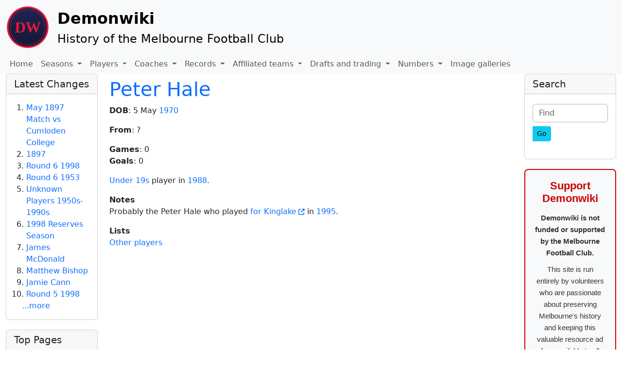

--- FILE ---
content_type: text/css
request_url: https://demonwiki.org/themes/base_files/css/tiki_base.css
body_size: 22015
content:
@charset "UTF-8";
/*
    This Tiki Wiki CMS Groupware file contains global design
    and layout properties. */
.btn-xs {
  padding: 0 0.25rem !important;
}

.btn-xs > span {
  width: 1rem !important;
}

.tiki .mx-n2point5 {
  margin-left: -0.75rem;
  margin-right: -0.75rem;
}

a {
  word-wrap: break-word;
}

.button.highlight {
  background: inherit;
}

span.highlight {
  padding: 0 0.3em;
}

div.highlight {
  display: inline-block;
}

div.highlight.adminoptionbox {
  display: block;
  padding: 1rem;
  margin-left: -1rem;
  margin-right: -1rem;
}

.rating .highlight {
  padding: inherit;
}

.ratingResultAvg {
  font-weight: bold;
}

.articletitle span.ratingResultAvg {
  font-weight: normal;
}

.rbox > div.highlight {
  display: block;
  font-weight: bold;
}

.wikiactions .icon.highlight {
  border-radius: 0.2rem;
  width: 1.8rem;
  padding: 0.2rem;
}

input[type=file] {
  height: auto;
}

address,
blockquote,
dd,
dl,
dt,
h1, h2, h3, h4, h5, h6,
li,
nav,
noscript,
ol,
p,
pre,
ul {
  widows: 3;
  orphans: 3;
}

#attzone,
#bottom_modules .box-rsslist br,
#comzone,
#edithelpzone,
#forumpost,
#polledit,
#pollzone,
#rules-copy-panel,
#tiki-clean a.editplugin,
.collapsed ul,
.convene-no img,
.s5-slide a.editplugin,
.tabs br,
.wiki-edithelp,
.wpfade-div-plain,
form[name=editpageform] .mb-3 .tab-content .alert-warning {
  display: none;
}

#attzoneopen,
#comzoneopen,
#pollopen,
.flex-column.collapsing,
.all .comment.archived {
  display: block;
}

#ajaxLoadingBG {
  display: none;
  z-index: 9999;
  position: absolute;
}

#ajaxLoading {
  display: none;
  z-index: 10000;
  position: absolute;
  text-align: center;
  vertical-align: top;
  height: 80px;
  width: 220px;
  font-size: 2em;
  font-weight: bold;
}

#cookie_consent_div {
  margin: 1em;
}

#cookie_consent_div.banner {
  position: fixed;
  margin: 0;
  width: 100%;
  top: 0;
  left: 0;
  z-index: 1100;
}

#cookie_consent_div .description {
  font-style: normal;
  font-size: 1.1em;
}

.box-cookiesettings {
  position: fixed;
}

.box-cookiesettings.none {
  position: unset;
}

.box-cookiesettings.topleft {
  left: 0;
  top: 0;
  border-bottom-right-radius: 0.375rem;
}

.box-cookiesettings.topright {
  right: 0;
  top: 0;
  border-bottom-left-radius: 0.375rem;
}

.box-cookiesettings.bottomleft {
  left: 0;
  bottom: 0;
  border-top-right-radius: 0.375rem;
}

.box-cookiesettings.bottomright {
  right: 0;
  bottom: 0;
  border-top-left-radius: 0.375rem;
}

body.db_error {
  background: none;
}

body.fullscreen {
  text-align: left;
}

#fullscreenbutton {
  background-color: rgba(0, 0, 0, 0.25);
  border-bottom-left-radius: 100%;
  padding: 5px 5px 15px 15px;
  position: fixed;
  right: 0;
  top: 0;
  z-index: 1040;
}

#fullscreenbutton ~ nav .navbar-toggle {
  right: 42px;
}

#show-errors-button {
  z-index: 1024;
}

#errors {
  z-index: 1023;
}

#edithelpzone code {
  font-size: 1.2em;
}

.bannertext {
  font-size: 0.95em;
  text-decoration: none;
}

#debugconsole {
  padding: 5px;
  font-size: 1em;
  position: absolute;
  top: 0;
  left: 20px;
  width: 60%;
  height: auto;
  z-index: 1000;
}

.cachedStatus,
.mini {
  font-size: 0.9em;
}

div #metadata fieldset.tabcontent, div #metadata div.tabs {
  background-color: transparent;
}

a.icon,
img.icon {
  border: none;
}

.nav a .icon.icon-menuitem {
  font-size: 0.8em;
}

a.tiki_anchor {
  font-size: 60%;
  opacity: 0;
}

h1:hover a.tiki_anchor,
h2:hover a.tiki_anchor,
h3:hover a.tiki_anchor,
h4:hover a.tiki_anchor,
h5:hover a.tiki_anchor,
h6:hover a.tiki_anchor {
  opacity: 1;
}

span.btn-link {
  cursor: pointer;
}

.popover .iconmenu,
.popover button.btn-link {
  font-size: 0.875rem;
}

.popover .iconmenu .icon,
.popover a.link-list .icon,
.popover button.btn-link.link-list .icon,
.dropdown-item .icon,
.dropdown-item .iconmenu .icon,
.dropdown-item a.link-list .icon,
.dropdown-item button.btn-link.link-list .icon {
  font-size: 0.875rem;
  text-align: center;
  width: 1.25em;
}

.popover button.btn-link.link-list,
.dropdown-item button.btn-link.link-list,
.dropdown-item button.btn-link.link-list .icon {
  text-transform: initial;
  text-align: start;
  font-weight: normal;
  border: none;
  border-radius: 0;
  padding: 0;
}

.popover button.btn-link.link-list,
.dropdown-item button.btn-link.link-list {
  vertical-align: top;
}

.t_navbar.mb-3 > .btn {
  margin-bottom: 6px;
}

.t_navbar.btn-group {
  flex-wrap: wrap;
}

.magnify {
  float: right;
  padding-top: 2px;
}

.modal-body div.submit {
  display: none;
}

/* fix for lists with empty dl items, e.g. tracker items
 * thanks hayksaakian on https://github.com/twbs/bootstrap/issues/4062
 * to be removed when we update to bs 3.2
 */
.dl-horizontal > dd:after {
  display: table;
  content: "";
  clear: both;
}

.dropdown-header {
  text-align: center;
  padding-right: 5px;
  padding-left: 5px;
  opacity: 0.75;
}

.jscal input[type=text] {
  width: calc(100% - 26px);
  display: inline-block;
  margin-right: 2px;
}

.include-icon .form-select, .include-icon .select2-container--bootstrap-5 {
  width: calc(100% - 0.75rem * 2 - 20px) !important;
  display: inline-block;
  margin-right: 2px;
}

.form-check-label .btn, ul.relation-list .btn {
  --bs-btn-padding-y: 0;
}

.stretched-link a {
  position: relative;
  z-index: 2;
}

select.form-control.date {
  width: auto;
  display: inline;
}

.masonry {
  -moz-column-count: auto;
  -webkit-column-count: auto;
  column-count: auto;
  -moz-column-gap: 1.5rem;
  -webkit-column-gap: 1.5rem;
  column-gap: 1.5rem;
  -moz-column-width: 21rem;
  -webkit-column-width: 21rem;
  column-width: 21rem;
  font-size: 0; /* this is to prevent displaying of white space rendered by unwanted nbsp e.g. in plugin LIST */
}

.masonry > * {
  display: inline-block;
  font-size: initial; /* this is to reset the zero font size setting above */
  width: 100%;
}

.masonry * {
  max-width: 100%;
}

.masonry > br, .masonry > .editplugin {
  display: none !important;
}

.masonry > * .img-fluid,
div[style*="text-align: center"] .img-fluid {
  margin: auto;
}

.masonry.nogaps {
  -moz-column-gap: 0;
  -webkit-column-gap: 0;
  column-gap: 0;
}

.masonry.nogaps > a, .masonry.nogaps > img, .masonry.nogaps img {
  display: block;
}

.masonry.flex-horiz {
  display: -webkit-box;
  display: -ms-flexbox;
  display: flex;
  -ms-flex-wrap: wrap;
  flex-wrap: wrap;
}

.masonry.flex-horiz > * {
  -webkit-box-flex: 1;
  -ms-flex-positive: 1;
  flex-grow: 1;
  margin: 0;
  width: auto;
}

.masonry.flex-horiz * {
  max-width: 100%;
}

.social-buttons {
  margin: 0 auto;
  width: 250px;
}

.btn.btn-social {
  display: block;
}

.btn-social.btn-facebook {
  --bs-btn-color: #344e86;
  --bs-btn-bg: #ffffff;
  --bs-btn-border-color: #3b5998;
  --bs-btn-hover-color: #000;
  --bs-btn-hover-bg: white;
  --bs-btn-hover-border-color: #4f6aa2;
  --bs-btn-focus-shadow-rgb: 58, 87, 149;
  --bs-btn-active-color: #000;
  --bs-btn-active-bg: white;
  --bs-btn-active-border-color: #4f6aa2;
  --bs-btn-active-shadow: inset 0 3px 5px rgba(0, 0, 0, 0.125);
  --bs-btn-disabled-color: #000;
  --bs-btn-disabled-bg: #ffffff;
  --bs-btn-disabled-border-color: #3b5998;
}

.btn-social.btn-linkedin {
  --bs-btn-color: #4169a2;
  --bs-btn-bg: #ffffff;
  --bs-btn-border-color: #4875B4;
  --bs-btn-hover-color: #000;
  --bs-btn-hover-bg: white;
  --bs-btn-hover-border-color: #5a83bc;
  --bs-btn-focus-shadow-rgb: 71, 115, 177;
  --bs-btn-active-color: #000;
  --bs-btn-active-bg: white;
  --bs-btn-active-border-color: #5a83bc;
  --bs-btn-active-shadow: inset 0 3px 5px rgba(0, 0, 0, 0.125);
  --bs-btn-disabled-color: #000;
  --bs-btn-disabled-bg: #ffffff;
  --bs-btn-disabled-border-color: #4875B4;
}

#col1 {
  z-index: 1;
}

textarea.wikiedit {
  z-index: 2;
}

.dropdown-menu > li > .btn {
  text-align: left;
}

.modal-dialog #alert-wrapper .alert {
  margin-bottom: 0;
}

.tiki .wiki.external + .icon-link-external,
.tiki .wiki.external .icon-link-external {
  font-size: 80%;
  margin-left: 0.2rem;
}

div.categbar {
  text-align: right;
  clear: both;
}

.opacity50 {
  opacity: 0.5;
  transition: opacity 1s !important;
}

.opacity100, .opacity50:hover, .opacity50:focus {
  opacity: 1;
}

.sitelogo .btn {
  display: none;
}

.sitelogo:hover .btn {
  display: block;
}

.dropdown-menu > .btn-link {
  padding: 0.25rem 1.5rem;
}

.uol {
  margin-left: 2rem;
}

.uol ol:not(.media-list), ol.uol {
  counter-reset: item;
}

.uol ol:not(.media-list) > li {
  display: block;
}

.uol ol:not(.media-list) > li:before {
  content: counters(item, ".") ". ";
  counter-increment: item;
  margin-left: -3rem;
}

.uol ol:not(.media-list) > li ol > li:before {
  content: counters(item, ".") " ";
  counter-increment: item;
}

.nouol ol > li {
  display: list-item;
  text-indent: 0;
}

.nouol ol > li:before, .nouol ol > li ol > li:before {
  content: "";
}

blockquote {
  padding: 0.5rem 1rem;
  margin: 0.8rem 0;
}

.breadcrumb-item {
  padding-right: 0.5rem;
}

.breadcrumb .tips {
  padding-right: 0.5rem;
}

ul.sm-vertical .dropdown-menu,
ul.sm-horizontal .dropdown-menu {
  z-index: 1040;
}

.smartmenu_vert .navbar-nav {
  flex-direction: column;
}

@media (min-width: 768px) {
  .smartmenu_vert .navbar-nav .dropdown-menu {
    margin-left: 6rem !important;
    margin-top: -1.8rem !important;
  }
}
.smartmenu_vert .navbar, .smartmenu_vert .navbar.bg-light, .smartmenu_vert .navbar.bg-dark {
  background: transparent !important;
}

.smartmenu_vert .navbar-nav:not(.sm-collapsible) .nav-link .sub-arrow {
  margin-left: 0.255em;
  vertical-align: 0em;
  border-left: 0.3em solid;
  border-top: 0.3em solid transparent;
  border-bottom: 0.3em solid transparent;
}

.tiki-form-group {
  margin-bottom: 1rem;
}

.skipnav {
  position: absolute;
  top: -100px;
  left: 0;
  -webkit-transition: top 0.5s ease-out;
  transition: top 0.5s ease-out;
  z-index: 1040;
}

.skipnav:focus {
  position: absolute;
  left: 0;
  top: 0;
  -webkit-transition: top 0.05s ease-in;
  transition: top 0.05s ease-in;
}

@media (prefers-reduced-motion: reduce) {
  .skipnav {
    transition-duration: 0.001ms !important;
  }
}
.edit-menu {
  position: absolute;
  top: 6px;
  right: 2px;
}

.codelisting_container {
  max-width: 990px;
  z-index: 1;
  position: relative;
}

.code {
  margin-top: 20px;
  padding-left: 20px;
}

.icon_copy_code {
  position: relative;
  display: inline-block;
  color: #87898a;
  float: right;
  right: 20px;
  top: 10px;
  font-size: 80%;
}

.icon_copy_code:hover {
  color: black;
  cursor: pointer;
}

.icon_copy_code .copy_code_tooltiptext {
  visibility: hidden;
  width: 120px;
  background-color: black;
  color: #fff;
  text-align: center;
  border-radius: 6px;
  padding: 5px 0;
  position: absolute;
  z-index: 1;
  bottom: 150%;
  left: 50%;
  margin-left: -60px;
  font-family: none;
}

.copy_code_tooltiptext {
  font-size: 14px;
}

.icon_copy_code .copy_code_tooltiptext::after {
  content: "";
  position: absolute;
  top: 100%;
  left: 50%;
  margin-left: -5px;
  border-width: 5px;
  border-style: solid;
  border-color: black transparent transparent transparent;
}

.icon_copy_code:hover .copy_code_tooltiptext {
  visibility: visible;
}

.permission_table .form-row {
  margin-left: 0;
  margin-right: 0;
}
.permission_table .form-row > .col {
  padding-left: 15px;
  padding-right: 15px;
}

.tiki-admin_modules .t_navbar .btn {
  margin-right: 5px;
}

@media (max-width: breakpoint-max(sm)) {
  .navbar-nav {
    padding: 0 15px;
    margin: 15px 0;
  }
  .tiki-view_tracker .t_navbar .btn-group > .btn:not(.dropdown-toggle), .tiki-view_tracker .t_navbar.btn-group > .btn:not(.dropdown-toggle), .tiki-admin_tracker_fields .t_navbar .btn-group > .btn:not(.dropdown-toggle), .tiki-admin_tracker_fields .t_navbar.btn-group > .btn:not(.dropdown-toggle), .tiki-lastchanges .t_navbar .btn-group > .btn:not(.dropdown-toggle), .tiki-lastchanges .t_navbar.btn-group > .btn:not(.dropdown-toggle),
  .tiki-admin_survey_questions .t_navbar .btn-group > .btn:not(.dropdown-toggle),
  .tiki-admin_survey_questions .t_navbar.btn-group > .btn:not(.dropdown-toggle), .tiki-assignuser .t_navbar .btn-group > .btn:not(.dropdown-toggle), .tiki-assignuser .t_navbar.btn-group > .btn:not(.dropdown-toggle), .tiki_user_messages .t_navbar .btn-group > .btn:not(.dropdown-toggle), .tiki_user_messages .t_navbar.btn-group > .btn:not(.dropdown-toggle),
  .tiki-view_banner .t_navbar .btn-group > .btn:not(.dropdown-toggle),
  .tiki-view_banner .t_navbar.btn-group > .btn:not(.dropdown-toggle) {
    margin-right: 5px;
    margin-bottom: 5px;
    border-radius: 0.25rem;
  }
  #pagehistory .multi .input-group-append {
    display: block;
    margin: 0 !important;
  }
  #pagehistory .multi .input-group-append .btn {
    width: 100%;
    margin-top: 5px;
    border-radius: 0.25rem;
  }
  .t_navbar .btn-group {
    display: inline-block;
  }
  .tiki-admin_menu_options #preview_code {
    white-space: normal;
  }
  .tiki-wizard_admin #wizardBody {
    margin-top: 2em;
  }
  .tiki-wizard_admin #wizardBody .media {
    display: block;
    margin-top: 1.5rem;
  }
  .tiki-page_contribution .wikitext {
    word-break: break-word;
  }
  .nav-breadcrumb {
    display: block;
  }
  .nav-breadcrumb .breadcrumb {
    width: 100%;
  }
  .nav-breadcrumb .breadcrumb + form {
    display: block !important;
  }
  .tiki-edit_translation .ui-dialog, .tiki-edit_structure .ui-dialog {
    width: 100% !important;
  }
  #page-data.col-sm-9 {
    padding-left: 0;
    padding-right: 0;
  }
  .syslog-table textarea {
    min-height: 5.5em;
  }
  .tiki .ui-dialog {
    width: 80vw !important;
  }
}
.module {
  position: relative;
}

header.container,
.middle_outer > .container {
  margin-bottom: 0;
}

.tiki.layout_classic .header_container .container.container-std {
  max-width: 100% !important;
  width: 100% !important;
}

@media (min-width: 720px) {
  .layout_social .fixed-top .top_modules .module {
    align-self: center;
  }
}
.top_modules,
.topbar_modules,
.pagetop_modules,
.pagebottom_modules,
.bottom_modules {
  display: flex;
  flex-direction: row;
  justify-content: space-between;
}

.topbar .navbar {
  padding: 0;
}

.pagetop_modules,
.pagebottom_modules,
.bottom_modules {
  align-items: flex-start;
  flex-wrap: wrap;
}

.box-quickadmin li {
  font-size: 0.9em;
}

.mod-share-item {
  float: left;
}

.mod-share-item a img {
  margin-right: 0.5em;
}

.mod-share-item.google-root {
  margin-left: 0.5em;
}

.share img {
  margin-bottom: -5px;
}

li.archivedate {
  list-style: none outside none;
}

.olLayerGoogleV3.olLayerGooglePoweredBy {
  bottom: 15px !important;
  visibility: hidden;
}

.card.module .card-title a {
  color: var(--bs-card-title-color);
}

.minichatdiv {
  font-size: 0.9em;
}

.box-switch_lang .box-data img.highlight {
  padding: 0.1em;
}

.box-switch_lang li {
  list-style: none;
}

.box-switch_lang .box-data a.highlight {
  font-weight: bold;
}

.box-switch_lang ul {
  padding: 0 1em;
}

.box-switch_lang .panel-body img {
  margin: 0.2em;
  vertical-align: middle;
}

.box-switch_lang .flags a {
  margin: 0.1rem;
}

.box-switch_lang .flags .unavailable {
  opacity: 0.7;
}

#col1 .box-search input[type=submit],
#col1 .box-search input[type=submit]:hover,
#col2 .box-search input[type=submit],
#col2 .box-search input[type=submit]:hover,
#col3 .box-search input[type=submit],
#col3 .box-search input[type=submit]:hover {
  margin: 0;
}

.box-search .input-group {
  padding: 0;
}

#col2 .box-search .input-group-append,
#col3 .box-search .input-group-append {
  display: inline-block;
}

.box-search .search_mod_buttons {
  display: none;
  position: absolute;
  right: 0;
  z-index: 3;
  white-space: nowrap;
}

#col2 .module,
#col3 .module,
#pagetop_modules .module {
  margin-bottom: 1.25rem;
}

.box-forums_most_read_topics .hits {
  font-style: italic;
}

.box-since_last_visit_new .ui-tabs .ui-tabs-nav {
  padding: 0;
  border: none;
}

.box-since_last_visit_new .ui-tabs .ui-tabs-nav li {
  margin-right: 0;
  text-align: center;
  width: 22%;
}

.box-since_last_visit_new .ui-tabs .ui-tabs-nav li a {
  padding: 0.3em 0.2em;
}

.box-upcoming_events tr:first-child {
  vertical-align: top;
}

.TwitName {
  font-weight: bold;
}

.TwitDate a {
  font-size: 0.8em;
  font-style: italic;
  text-align: right;
  display: block;
  padding-bottom: 8px;
}

.fb-story {
  font-style: italic;
}

.fb-date a {
  font-size: 0.8em;
  font-style: italic;
  text-align: right;
  display: block;
  padding-bottom: 8px;
}

.fb-name {
  font-weight: bold;
  display: block;
}

#role_main .box-users_list {
  max-width: 100%;
}

.box-share > div {
  text-align: center;
}

header:not(.fixed-top) a.sitelogo {
  padding-top: 0.7rem;
  padding-bottom: 0.7rem;
}

.sitetitles {
  display: inline-block;
}
.sitetitles .sitetitle {
  font-size: var(--tiki-site-title-font-size);
  font-weight: var(--tiki-site-title-font-weight);
}
.sitetitles .sitesubtitle {
  font-size: var(--tiki-site-subtitle-font-size);
  font-weight: var(--tiki-site-subtitle-font-weight);
}
.sitetitles .d-flex {
  justify-content: center;
  flex-direction: column;
  height: 100%;
}

.layout_social .fixed-top .sitesubtitle {
  font-size: calc(var(--bs-navbar-brand-font-size) * 0.8);
}

.layout_social header .top_modules .navbar {
  --bs-navbar-padding-y: 0;
  --bs-navbar-padding-x: 0;
  padding: var(--bs-navbar-padding-y) var(--bs-navbar-padding-x);
}

.pass a,
.pass a:visited,
.pass a:hover,
.register a,
.register a:visited,
.register a:hover,
.logged-in a,
li.login_link ul li a {
  background: none !important;
}

.siteloginbar_popup img {
  height: 24px;
}

.navbar-form .siteloginbar_poppedup .form-control,
.navbar-form .siteloginbar_poppedup .mb-3.text-center {
  width: 100%;
}

.share {
  text-align: right;
}

a.flip,
a.flip:visited,
.share a,
.share a:visited,
a.flip:hover,
.share a:hover {
  font-size: 80%;
  text-decoration: none;
}

#rss small {
  font-size: 1em;
}

footer.footer .modules > .module:not(.card) {
  padding-left: 15px;
  padding-right: 15px;
}

.alphafilter {
  display: block;
  margin: 10px 0;
  text-align: center;
}

.alphafilter a {
  font-size: 120%;
}

.alphafilter .highlight {
  font-weight: bold;
  font-size: 130%;
}

.top_actions {
  text-align: right;
  margin-top: 5px;
}

#mytabs .ui-tabs-nav {
  zoom: 0.7;
}

#mytabs .ui-widget-content {
  margin-left: -10px;
  zoom: 0.85;
}

#mytabs {
  min-width: 150px;
}

.pwddom_domain_name {
  font-weight: bold;
}

.pwddom_username_name {
  font-weight: bold;
}

.tiki_login #col1 .box-login_box {
  margin-left: auto;
  margin-right: auto;
}

.sitetitle {
  font-size: var(--tiki-site-title-font-size);
  font-weight: var(--tiki-site-title-font-weight);
}

.sitesubtitle {
  font-size: var(--tiki-site-subtitle-font-size);
  font-weight: var(--tiki-site-subtitle-font-weight);
}

.navbar-fixed-top .sitetitle,
.layout_social .top_modules .sitetitle,
header.fixed-top .sitetitle {
  font-size: var(--tiki-fixed-top-site-title-font-size);
  font-weight: var(--tiki-fixed-top-site-title-font-weight);
}
.navbar-fixed-top .sitesubtitle,
.layout_social .top_modules .sitesubtitle,
header.fixed-top .sitesubtitle {
  font-size: var(--tiki-fixed-top-site-subtitle-font-size);
  font-weight: var(--tiki-fixed-top-site-subtitle-font-weight);
}
.navbar-fixed-top .sitesubtitle #topbar_modules,
.layout_social .top_modules .sitesubtitle #topbar_modules,
header.fixed-top .sitesubtitle #topbar_modules {
  display: inline-block;
}
.navbar-fixed-top .sitesubtitle select.form-control,
.layout_social .top_modules .sitesubtitle select.form-control,
header.fixed-top .sitesubtitle select.form-control {
  padding-top: 4px;
  padding-bottom: 4px;
}

.navbar-fixed-top .navbar,
#navbar-collapse-social .navbar {
  margin-bottom: 0;
  min-height: 32px;
}

.box-menu .nav .nav-link {
  padding-left: 0;
  padding-right: 0;
}

@media (max-width: breakpoint-max(sm)) {
  .tiki-admin_modules .q1 {
    width: 50%;
    padding-right: 10px;
  }
  .tiki-admin_modules .q23 {
    width: 50%;
  }
  .tiki-admin_modules .tips em {
    display: block;
    word-break: break-word;
  }
}
.textarea-toolbar img.icon {
  vertical-align: middle;
  margin: 1px 3px;
}

.helptool-admin {
  padding-left: 8px;
  margin-left: 8px;
}

a.toolbar {
  /* each tool button */
  padding: 6px 4px;
  display: inline-block;
}

.toolbar-list {
  padding: 0 0 0 0.5em;
  line-height: 20px;
}

.toolbars-picker {
  position: absolute;
  width: 128px;
  z-index: 1060;
  line-height: 12px;
  padding: 4px;
}

.toolbars-picker.specialchar {
  width: 25em;
}

.toolbars-picker a {
  padding: 4px 0 4px 4px;
  margin: 0;
  display: inline-block;
  overflow: hidden;
}

.toolbars-picker.color a, .toolbars-picker.bgcolor a {
  width: 14px;
  height: 12px;
  padding: 0;
}

.toolbars-picker-reset {
  width: 100% !important;
  text-align: center;
  border: none !important;
}

.toolbars-picker span {
  display: block;
  width: 14px;
  height: 12px;
}

/* tiki-admin_toolbars.php toolbar icon alignment */
a.cke_button span.cke_icon {
  display: inline-block;
  height: 16px;
  width: 16px;
  margin-top: -5px;
}

.toastui-editor-toolbar-item-wrapper > span {
  cursor: pointer;
  width: 32px;
  height: 32px;
  padding: 0;
  display: inline-block;
  background: inherit;
  border-radius: 3px;
  border: 1px solid #f7f9fc;
}

.toastui-editor-toolbar-item-wrapper > span:hover {
  border: 1px solid #e4e7ee;
  background: #fff;
  padding: 0;
}

.error .rbox-data .adminoption,
.error .rbox-data .adminoptionlabel {
  display: inline;
}

.modules {
  position: relative;
}

h3.card-title {
  display: block;
  padding-top: 0;
  margin: 0;
}

.moduleflip {
  display: none;
  position: absolute;
  right: 0.2rem;
  top: 0.2rem;
}

.moduleflip > * {
  padding: 0 0.2rem;
}

.moduleflip > form .close {
  font-size: 1.3rem;
}

.flipmodtitle.close {
  line-height: 0.75;
}

a.flipmodtitle .icon {
  font-size: 80%;
}

.card:hover .moduleflip,
.card:hover .moduleflip img {
  display: block;
}

.card-body table {
  width: 100%;
}
.card-body a.linkmenu {
  display: block;
}
.card-body ol {
  padding-left: 2rem;
}

.module .card-body > ol, .module .card-body > ul {
  margin-left: -7px;
  overflow: hidden;
  margin-top: 0;
  margin-bottom: 0;
}

.box-months_links ul {
  list-style-type: none;
  padding-left: 0;
}

.box-months_links ul li {
  list-style-type: none;
  padding-left: 0.5em;
}

.box-months_links ul li li {
  list-style-type: none;
  padding-left: 1.3em;
}

.modcontrols > div > button.btn-link {
  padding: 0;
}

.box-minichat {
  width: 100%;
}

.minichat,
.minichatdiv,
.minichatchan {
  overflow: auto;
}

#autosave_preview > div {
  height: 30ex;
  overflow-y: auto;
  overflow-x: hidden;
}

.module .card-footer {
  display: none;
}

.ui-accordion .normal,
.ui-accordion .normalnoborder,
.ui-accordion .admin {
  width: auto;
}

td.italiclabel {
  text-align: right;
  padding-right: 5px;
  font-style: italic;
}

.normal td,
.wikitable td,
.odd,
.even,
.form,
.editblogform td {
  margin: 0;
  padding: 3px;
}

.normal td,
.wikitable td,
td.odd,
td.even {
  padding: 0.2em;
  border-collapse: collapse;
}

td.form {
  padding: 0.2em;
}

td.integer {
  text-align: right;
}

td.checkbox-cell {
  text-align: center;
  width: 20px;
  position: relative;
}

td.action {
  white-space: nowrap;
}

td.norecords {
  text-align: left;
  font-weight: bold;
}

td.id, td.icon {
  text-align: center;
}

td.third,
td.heading,
tr.diffheader {
  text-align: center;
}

td.numeric {
  text-align: right;
  padding-right: 1px;
}

/* Chrome & safari do not break urls or filenames at all. This causes
    serious display issues within tables with long urls/filenames. */
td.url {
  word-break: break-all;
}

.normal.item th {
  text-align: right;
  padding: 0.2em 0.5em;
}

.normal.item td {
  text-align: left;
  padding: 0.2em 0.5em;
}

#score-table tbody.event-section tr:first-child {
  background: #e9ecef;
  color: #000;
}

#score-table .condition-row, .table .advanced-row {
  padding: 1em;
}

#score-table .condition-row td {
  border-bottom: none;
}

#score-table .advanced-row td {
  border-top: none;
}

@media (min-width: breakpoint-min(lg)) {
  .table-responsive > #score-table {
    table-layout: auto;
  }
}
@media only screen and (max-width: breakpoint-max(sm)) {
  .btn.table-expand-toggle,
  .btn.tracker-resize-expand,
  .btn.tracker-resize-compress {
    display: none;
  }
  .toggle-table-wrap {
    width: 100%;
    text-align: right;
  }
  .toggle-table-wrap .btn-link {
    padding: 0;
    padding-left: 0.75rem;
    font-weight: 600;
    font-size: 1.8em;
    text-decoration: none !important;
  }
  .tiki #col1 .table-responsive .form-check-input {
    position: static;
    margin-left: 0;
  }
  .tiki #col1 .table-responsive .form-check .form-check-input {
    margin-left: -1.25rem;
  }
  .tiki #col1 .table-responsive.large-table .table:not(.tablesorter):not(.caltable) thead th:not(.visible-header), .tiki #col1 .table-responsive.large-table .table:not(.tablesorter):not(.caltable) tbody th:not(.visible-header) {
    position: absolute;
    top: -9999px;
    left: -9999px;
  }
  .tiki #col1 .table-responsive.large-table .table:not(.tablesorter):not(.caltable) thead th.visible-header, .tiki #col1 .table-responsive.large-table .table:not(.tablesorter):not(.caltable) tbody th.visible-header {
    display: inline-block;
    border: none;
  }
  .tiki #col1 .table-responsive.large-table .table:not(.tablesorter):not(.caltable) tbody th.visible-header {
    padding-top: 0.35rem;
    padding-bottom: 0.69rem;
  }
  .tiki #col1 .table-responsive.large-table .table:not(.tablesorter):not(.caltable) thead tr {
    display: block;
    width: calc(100vw - 30px);
    padding: 0;
    background-color: transparent;
    border-bottom: 1px solid #adb5bd;
  }
  .tiki #col1 .table-responsive.large-table .table:not(.tablesorter):not(.caltable) tbody tr {
    position: relative;
    display: block;
    padding: 0.5rem 0;
    border-bottom: 1px solid #adb5bd;
  }
  .tiki #col1 .table-responsive.large-table .table:not(.tablesorter):not(.caltable) tbody td {
    display: block;
    padding: 0.25rem 0.75rem 0.5rem;
    border-top: none;
    text-align: left !important;
    word-break: break-word;
  }
  .tiki #col1 .table-responsive.large-table .table:not(.tablesorter):not(.caltable) tbody td:after {
    display: block;
    clear: both;
    content: "";
  }
  .tiki #col1 .table-responsive.large-table .table:not(.tablesorter):not(.caltable) tbody td.icon + td.checkbox-cell {
    position: absolute;
    top: 40px;
    left: 2px;
    margin-left: 0;
  }
  .tiki #col1 .table-responsive.large-table .table:not(.tablesorter):not(.caltable) tbody td.checkbox-cell {
    width: auto;
  }
  .tiki #col1 .table-responsive.large-table .table:not(.tablesorter):not(.caltable) tbody > tr.active {
    display: none;
  }
  .tiki #col1 .table-responsive.large-table .table:not(.tablesorter):not(.caltable) tbody td.checkall {
    position: absolute;
  }
  .tiki #col1 .table-responsive.large-table .table:not(.tablesorter):not(.caltable) tbody td.checkmargin {
    margin-left: 30px;
  }
  .tiki #col1 .table-responsive.large-table .table:not(.tablesorter):not(.caltable) tbody .header {
    display: block !important;
    font-weight: bold;
  }
  .tiki #col1 .table-responsive.large-table .table:not(.tablesorter):not(.caltable) tbody .hidecell {
    display: none;
  }
  .tiki #col1 .table-responsive.large-table .table:not(.tablesorter):not(.caltable) tbody .float-right {
    float: none !important;
  }
  .tiki #col1 .table-responsive.large-table .table:not(.tablesorter):not(.caltable) tbody .form-check-input {
    margin: 5px 0 0;
  }
  .tiki #col1 .table-responsive.large-table .table:not(.tablesorter):not(.caltable) tbody .form-check {
    padding-left: 0;
  }
  .tiki #col1 .table-responsive.large-table .table:not(.tablesorter):not(.caltable) tfoot tr {
    display: block;
  }
  .tiki #col1 .table-responsive.large-table .table.caltable > tbody > tr:first-child > td:not(.visible-header) {
    position: absolute;
    top: -9999px;
    left: -9999px;
  }
  .tiki #col1 .table-responsive.large-table .table.caltable .heading.weeks {
    width: 50px;
  }
  .tiki #col1 .table-responsive.large-table .table.caltable .heading.weeks ~ td {
    margin-bottom: 15px;
  }
  .tiki #col1 .table-responsive.large-table .table.caltable .header {
    display: block !important;
    font-weight: bold;
  }
  .tiki #col1 .table-responsive.large-table .table.caltable .text-muted, .tiki #col1 .table-responsive.large-table .table.caltable .even, .tiki #col1 .table-responsive.large-table .table.caltable .odd {
    display: block;
    width: 100%;
  }
  .tiki #col1 .table-responsive.large-table .table.caltable .even {
    background: transparent;
  }
  .tiki #pagehistory .table-responsive.large-table .table:not(.tablesorter) tbody th.compare-pages {
    float: right;
  }
  .tiki #pagehistory .table-responsive.large-table .table:not(.tablesorter) tbody tr td:nth-last-child(-n+2) {
    display: inline-block;
  }
  .tiki #pagehistory .table-responsive.large-table .table:not(.tablesorter) tbody tr td:nth-last-child(-n+2) input[type=radio] {
    position: absolute;
    top: 15px;
  }
  .tiki #pagehistory .table-responsive.large-table .table:not(.tablesorter) tbody tr td:nth-last-child(2) input[type=radio] {
    right: 65px;
  }
  .tiki #pagehistory .table-responsive.large-table .table:not(.tablesorter) tbody tr td:nth-last-child(1) input[type=radio] {
    right: 20px;
  }
}
.article .actions form {
  display: inline;
}

.articletrailer span {
  display: inline-block;
  margin: auto;
  white-space: nowrap;
}
.articletrailer .wikitopline {
  float: left;
}

.articleheading .thumbnail {
  margin-right: 1rem;
  display: block;
}

.tiki_blogs .card.blogpost, .tiki_blogs .card.blogpost .card-header, .tiki_blogs .card.blogpost .card-footer {
  background-color: transparent;
  border: none;
}

.blogheading {
  display: block;
  width: 100%;
  clear: both;
}

.blogdesc {
  display: block;
  width: 40%;
  padding: 8px;
  margin-top: 8px;
  margin-left: 6px;
}

.bloginfo {
  display: block;
}

.blogactions {
  float: right;
}

.postinfo {
  margin-bottom: 20px;
  margin-top: 10px;
}
.postinfo div {
  margin-top: 30%;
}

div.posthead {
  text-align: left;
  padding: 3px;
}

span.posthead {
  display: block;
}

.postbody-title .panel-title {
  font-size: 1.4em;
}

small.description {
  display: block;
}

.description {
  font-size: 0.95em;
  font-style: italic;
}

.related_posts,
.related_articles {
  margin-top: 3em;
}

.related_posts h4,
.related_articles h4 {
  margin: 0;
}

body.tiki_forums .normal {
  margin: auto;
}

#forumpostopen {
  display: block;
}

.post .postbody {
  clear: both;
  margin: 0;
  padding: 0;
}

.post .postbody .content {
  padding: 0 3px 3px 3px;
  margin: 0;
  text-align: left;
}

.post .postbody-title {
  overflow: hidden;
}

.post .postbody-title .checkbox {
  float: left;
}

.post .postbody-title .title {
  margin-left: 5px;
  margin-top: 3px;
}

.post .author_post_info {
  padding-left: 4px;
  padding-bottom: 4px;
}

.post .author_info .icons {
  display: block;
}

.post .author_info .icons .actions {
  margin-right: 10px;
}

.commentStyle_headers .author_info {
  float: left;
}

.post .postbody .attachments {
  clear: both;
  margin-top: 5px;
}

.post .postbody .attachments img {
  vertical-align: text-bottom;
}

.post .postfooter .rating {
  display: inline;
}

.post .avatar {
  float: right;
  margin-bottom: 5px;
  margin-left: 4px;
  padding: 3px;
}

.post .forumDeliberationRatingForm {
  width: 100%;
  float: none !important;
  text-align: right;
}

.postfooter-nav {
  width: 100%;
  display: block;
  margin-top: 1em;
}

.postfooter-nav .postfooter-nav-prev {
  text-align: left;
  float: left;
  width: 50%;
}

.postfooter-nav .postfooter-nav-next {
  text-align: right;
  float: right;
  width: 50%;
}

.sub_comment {
  padding-left: 20px;
}

.sub_comment_area {
  clear: both;
  background: url("../../../img/edge.gif") no-repeat top left;
}

.forum_actions .actions {
  clear: both;
  padding: 3px;
  vertical-align: middle;
}

.forum_actions .actions .action {
  margin-right: 10px;
}

.forum_actions .headers {
  vertical-align: bottom;
}

.forum_actions .headers .title {
  float: left;
  border-bottom: 0;
  padding: 1px;
}

.forum_actions .headers .infos {
  float: right;
  padding-top: 2px;
}

.nb_replies {
  white-space: nowrap;
}

.post_preview,
.top_post {
  margin-bottom: 15px;
}

.filter-panel-heading a:after {
  content: "−";
  float: left;
  margin-right: 15px;
}

.filter-panel-heading a.collapsed:after {
  content: "+";
}

#comment-container {
  display: none;
  margin: 15px 0;
}

#comment-container-below {
  display: none;
}

#comment-container h4,
#comment-container-below h4 {
  font-weight: bold;
  font-size: 1.2em;
}

#comment-container .notitle h4,
#comment-container-below .notitle h4 {
  margin-bottom: 0.2em;
}

#comment-container .actions,
#comment-container-below .actions {
  float: right;
}

#comment-container .author_info,
#comment-container-below .author_info {
  padding: 0;
}

#comment-container .date,
#comment-container-below .date {
  font-style: italic;
}

#comment-container .commentRatingForm,
#comment-container-below .commentRatingForm {
  white-space: nowrap;
  padding-left: 0.5em;
  display: inline-block;
}

#comment-container .comment-item .actions {
  display: none;
}

#comment-container .comment-item:hover .actions {
  display: block;
}

#comment-container .comment-body,
#comment-container-below .comment-body {
  word-break: break-word;
}

dl.note-list {
  margin: 0.5em;
}

#note-editor-comment {
  padding: 0;
  z-index: 2;
}

.subcomment {
  margin-left: 10px;
}

#wikihelp-tab table td {
  padding: 2px;
}

#note-editor-comment,
.note-list .postbody-title {
  padding: 0.5em;
}

.note-list .title a {
  font-size: larger;
  font-weight: bold;
}

.note-list .actions {
  float: right;
}

.note-list .author {
  font-size: smaller;
  text-align: right;
}

@media (max-width: breakpoint-max(sm)) {
  .comment .media.comment {
    display: block;
  }
  .comment .media.comment .align-self-start {
    float: left;
  }
  .comment .media.comment .userlink {
    display: block;
  }
}
body.filegal_popup #tiki-center {
  margin: 0 1em;
}

.thumbinfosothers {
  font-size: 95%;
}

.thumbdescription {
  text-align: left;
}

/* ColorBox */
#cboxTitle div {
  overflow: auto;
  margin: 3px 100px 0;
}

#cboxContent,
#cboxLoadedContent {
  min-width: 1.4%;
}

table.treetable {
  padding-left: 19px;
  width: 100%;
}

.treetable .checkBoxHeader {
  font-size: 0.8em;
}

table.treetable.objectperms span.indenter {
  display: inline;
  width: auto;
}

table.treetable.objectperms .subHeader td {
  font-weight: bold;
}

table.treetable .checkBoxHeader {
  width: 5em;
  white-space: nowrap;
}

table.treetable tr.collapsed span.indenter a {
  background-image: url("../../../img/toggle-expand-dark.png");
}

table.treetable tr.expanded span.indenter a {
  background-image: url("../../../img/toggle-collapse-dark.png");
}

.tree {
  list-style: none;
}

.thumbnailcontener {
  margin: 1px;
  text-align: center;
  display: block;
  vertical-align: top;
}

.thumbnailcontener .thumbnail {
  display: block;
}

.tree li {
  display: block;
  padding: 0 0 0.1rem 0.5rem;
}

.treeTable .subHeader td {
  font-weight: bold;
}

.treeTable .parent td {
  font-style: italic;
}

.podcast {
  margin-left: -25px;
}

.podcast .moduledescription {
  margin-left: 25px;
}

.flashButton {
  display: inline;
  overflow: hidden;
}

.flashButtonText {
  position: absolute;
  z-index: 1;
}

.flashButton object {
  opacity: 0;
  position: absolute;
  z-index: 2;
}

.progressName {
  text-align: left;
  white-space: nowrap;
  overflow: hidden;
  font-weight: bold;
}

.progressBarInProgress,
.progressBarComplete,
.progressBarError {
  width: 0;
  height: 20px;
  margin-top: 2px;
  color: white;
  text-align: center;
  font-weight: bold;
}

.progressBarComplete {
  width: 100%;
  visibility: hidden;
}

.progressBarError {
  width: 100%;
  visibility: hidden;
}

.progressBarStatus {
  margin-top: 2px;
  width: 337px;
  text-align: left;
  white-space: nowrap;
}

.progressWrapper {
  width: 357px;
  overflow: hidden;
}

.progressContainer {
  margin: 5px;
  padding: 4px;
  overflow: hidden;
}

#fgalexplorer > div > ul {
  padding: 0;
  margin: 0;
}

#fgalexplorer > div > ul ul {
  padding-left: 16px;
}

/* additions for jquery file upload */
.files .file-list {
  overflow-y: hidden;
  white-space: nowrap;
}

.files .file-list .file-to-upload {
  display: inline-block;
  width: 120px;
  overflow: hidden;
  padding: 10px;
  text-overflow: ellipsis;
}

.files .file-list .file-to-upload span {
  font-size: x-small;
}

.files .file-list .file-to-upload span.text-danger {
  white-space: normal;
  display: block;
}

.files .file-list .file-to-upload code {
  font-size: x-small;
  white-space: normal;
}

.files .file-list .buttons {
  clear: both;
  margin: 10px;
}

.files .file-list span.icon {
  font-size: 90px;
  width: 100px;
  height: 100px;
}

.file-uploader {
  border: dotted 2px var(--bs-border-color);
}

.file-uploader.active {
  border-style: dashed;
}

@media (max-width: breakpoint-max(sm)) {
  #fgalform .media {
    display: block;
  }
  #fgalform [id*=uploadinfos] .text-right {
    text-align: left !important;
    margin-top: 0.5rem;
  }
}
.statuson,
.statusoff {
  padding: 3px 2px 0 2px;
  vertical-align: middle;
  height: 15px;
}

.multiselect .selection {
  display: none;
  overflow: auto;
  position: relative;
  height: auto;
  z-index: 1000;
  width: 100%;
  float: left;
  margin: 0;
  padding: 0;
}

.tracker-item-files li {
  position: relative;
  clear: right;
  padding-right: 1.5em;
  margin-bottom: 1em;
  font-size: 0.9em;
}
.tracker-item-files li img, .tracker-item-files li span {
  margin-right: 6px;
}

@media (min-width: 768px) {
  .tracker-item-files .file-actions {
    position: absolute;
    top: 0;
    right: 0;
  }
}
.tracker-item-files {
  padding-left: 15px;
}

#tracker_selector {
  z-index: 1;
  min-width: 250px;
}

.file-drop {
  min-height: 100px;
}

.tracker-form-text {
  margin-top: -15px;
}

.card-accordian > .card-header {
  padding: 0;
}
.card-accordian > .card-header h4.card-title {
  padding: 0;
  margin: 0;
}
.card-accordian > .card-header h4.card-title a {
  display: block;
  padding: 1rem 1rem;
}

.tracker-field-h {
  font-weight: bold;
}

[class*=tracker-status]:before {
  -moz-osx-font-smoothing: grayscale;
  -webkit-font-smoothing: antialiased;
  display: inline-block;
  font-family: "Font Awesome 5 Free";
  font-style: normal;
  font-variant: normal;
  text-rendering: auto;
  line-height: 1;
}
[class*=tracker-status].highlighted:before {
  color: inherit !important;
}

.tracker-status-open:before, .tracker-status-o:before {
  content: "\f111";
  color: green;
  font-weight: 900;
  background-image: none;
}

.tracker-status-pending:before, .tracker-status-p:before {
  content: "\f042";
  color: orange;
  font-weight: 900;
  background-image: none;
}

.tracker-status-closed:before, .tracker-status-c:before {
  content: "\f057";
  color: grey;
  font-weight: 400;
  background-image: none;
}

.edit-tabular {
  padding-top: 15px;
}

.tiki .html-select-date,
.tiki .html-select-time {
  padding: 0 15px;
  margin-bottom: 5px;
}
.tiki .html-select-date .col,
.tiki .html-select-time .col {
  padding: 0 5px 0 0;
  flex-grow: 0;
}

.currency_number, .currency_code {
  border: var(--bs-border-width) solid var(--bs-border-color) !important;
}

@media (max-width: breakpoint-max(sm)) {
  .tracker-item-files {
    -webkit-column-count: 1;
    -moz-column-count: 1;
    column-count: 1;
  }
  .tracker-item-files li {
    padding-bottom: 5px;
  }
}
.tracker-rules .actions .ui-predicate__row:first-child,
.tracker-rules .else .ui-predicate__row:first-child {
  display: none;
}

.catlists .catitems {
  display: inline-block;
}

.catlists_block .catitems_block li {
  display: block;
}

.catlists_title {
  padding: 10px 5px 5px 0;
  display: block;
}

.categpath {
  display: block;
}

a.categpath {
  display: inline;
}

.catfeatures {
  margin-left: 0;
  padding: 0;
  font-weight: bold;
  list-style: none;
}

.catfeatures .catitems li {
  display: inline;
  margin-right: 7px;
}

.catitems {
  margin-left: 15px;
  padding: 0;
  list-style: none;
}

.catitems li {
  margin-right: 7px;
  display: inline;
}

.categories {
  margin: 0;
  padding: 0;
}

.categories li {
  list-style: none;
  margin: 0;
  padding: 0;
}

.filter .category-picker,
.filter .tag-picker {
  display: none;
}
.filter .fancyfilter .token {
  display: inline-block;
  cursor: default;
}
.filter .fancyfilter .token .ui-icon-close {
  float: right;
  cursor: pointer;
}

.Zend_Tag_Cloud li,
.Zend_Tag_Cloud {
  display: inline-block;
  padding: 0;
  margin: 0;
  list-style: none;
}

.filter label {
  display: inline-block;
}

.tree.root a.object-count {
  cursor: pointer;
}

ul.tree {
  padding-left: 3px;
}

.tree.root .form-check {
  margin-left: 1rem;
}

.searchresults {
  list-style: none;
  padding: 0;
  margin: 0;
}

.searchresults li {
  margin: 10px 0 0;
}

@media (max-width: breakpoint-max(sm)) {
  .searchresults li {
    margin: 25px 0;
    padding-bottom: 10px;
    border-bottom: 1px solid var(--bs-border-color);
  }
}
.jSBarTopParent .jSBarController {
  height: 0 !important;
}

.plugin-sample {
  padding: 5px;
  font-family: "Courier New", Courier, monospace;
}

.plugin-sample .plugin-param {
  padding-left: 15px;
}

td.journalDeleted {
  color: #ddd;
}

@media (min-width: breakpoint-min(lg)) {
  .col1 .table-responsive > .caltable {
    table-layout: auto;
  }
  .col1 .table-responsive > .caltable .weeks {
    padding: 8px;
  }
  .wp-trackercalendar {
    min-height: 30em;
  }
}
@media (max-width: breakpoint-max(sm)) {
  .tiki_calendar .col1 #editcalitem .modal-body {
    padding-left: 0;
    padding-right: 0;
  }
  #editcalitem .wikitext .summary {
    padding-top: 0 !important;
  }
  #editcalitem label {
    padding-bottom: 0;
    font-weight: bold;
  }
  #filtercal {
    left: 0;
  }
}
.tiki_calendar .fc-event {
  padding: 5px;
  border: none;
  border-radius: 10px;
}
.tiki_calendar .fc-event .fc-event-time {
  font-size: 0.7rem;
}
.tiki_calendar .fc-event .fc-event-main-frame {
  display: flex;
  flex-direction: column;
}

@media (max-width: breakpoint-max(sm)) {
  .tiki_calendar .fc-event .fc-event-time {
    display: none;
  }
  .tiki_calendar .fc-event .fc-event-title {
    display: "-webkit-box";
    -webkit-line-clamp: 2;
    -webkit-box-orient: vertical;
    overflow: hidden;
    text-overflow: ellipsis;
    white-space: normal;
    font-size: 0.7rem;
  }
}
.fc-day-today .fc-daygrid-day-number {
  background-color: #dfdfdf;
}

.fc-daygrid-day-number {
  height: 1.4rem;
  width: 1.4rem;
  font-size: 0.9rem;
  display: flex;
  align-items: center;
  justify-content: center;
  text-align: center;
  margin: 5px 5px 0px 0px;
  border-radius: 50%;
  transition: background-color 0.3s ease, color 0.3s ease;
}
.fc-daygrid-day-number:hover {
  background-color: #1977db;
  color: #fff;
  cursor: pointer;
}

.fc-semester-view .fc-daygrid-day-number, .fc-quarter-view .fc-daygrid-day-number {
  width: fit-content;
  border-radius: 8px;
}

#intertrans-indicator {
  position: fixed;
  left: 0;
  right: 0;
  top: 0;
  z-index: 1000;
}

#intertrans-form {
  position: fixed;
  top: 10%;
  bottom: 10%;
  left: 10%;
  right: 10%;
  overflow: auto;
  display: none;
  z-index: 2000;
  padding: 1em;
}

#intertrans-form table {
  width: 98%;
  padding: 1em;
}

#intertrans-form table input {
  width: 100%;
}

.intertrans td {
  width: 50%;
}

#edit_translations td {
  vertical-align: middle;
}

#edit_translations input {
  margin: 2px 0 2px 0;
}

ul.all_languages {
  list-style: none;
  padding-left: 0;
}

ul.all_languages > li {
  padding: 1em;
  margin-bottom: 1ex;
}

.lang_select {
  position: relative;
  display: inline-block;
  height: 16px;
  width: 18px;
  vertical-align: middle;
  text-align: left;
}

.lang_select .clearfix:after {
  display: inline-block;
}

.lang_select .selected {
  font-weight: bold;
  font-style: italic;
}

.lang_select .tabcontent h1 {
  font-size: 1.1em;
  font-style: italic;
  font-weight: normal;
  margin-top: 0;
  margin-bottom: 0;
  padding-top: 1px;
  padding-left: 0;
  padding-bottom: 1px;
  vertical-align: baseline;
}

.lang_select .tabcontent h1 a {
  padding-left: 2px;
  margin-left: 0;
  font-style: normal;
}

.intertrans .switch {
  display: inline-block;
  width: 40px;
  height: 20px;
  margin: 6px;
  transform: translateY(50%);
  position: relative;
}
.intertrans .switch input {
  display: none;
}
.intertrans .slider {
  position: absolute;
  top: 0;
  bottom: 0;
  left: 0;
  right: 0;
  border-radius: 30px;
  cursor: pointer;
  border: 4px solid transparent;
  overflow: hidden;
  transition: 0.4s;
}
.intertrans .slider:before {
  position: absolute;
  content: "";
  width: 100%;
  height: 100%;
  border-radius: 30px;
  transform: translateX(-30px);
  transition: 0.4s;
}
.intertrans input:checked + .slider:before {
  transform: translateX(0px);
}

/***** Tags (freetags) *****/
.freetaglist a {
  text-decoration: none;
}

.freetagitemlist .type {
  font-weight: bold;
  font-size: 0.8em;
  margin-left: 10px;
}

a.freetag_1 {
  text-decoration: none;
  font-size: 0.8em;
}

a.freetag_2 {
  text-decoration: none;
  font-size: 0.9em;
}

a.freetag_3 {
  text-decoration: none;
  font-size: 1em;
}

a.freetag_4 {
  text-decoration: none;
  font-size: 1.2em;
}

a.freetag_5 {
  text-decoration: none;
  font-size: 1.4em;
}

a.freetag_6 {
  text-decoration: none;
  font-size: 1.6em;
}

a.freetag_7 {
  text-decoration: none;
  font-size: 1.8em;
}

ul.freetagged li {
  float: left;
  clear: left;
  list-style: none;
}

.faqlistquestions {
  margin-bottom: 20px;
}

.faqqa {
  margin-bottom: 20px;
}

.faqquestion {
  font-weight: bold;
  padding: 2px 12px 0 12px;
}

.faqanswer {
  padding: 0 12px 4px 12px;
}
.faqanswer .faq_answer_prefix {
  font-weight: bold;
}

.pollresults {
  width: 100%;
}

.questionblock {
  margin-bottom: 10px;
}

.quizquestion {
  margin-bottom: 5px;
}

.quizdescription {
  margin-bottom: 10px;
}

.quizanswer {
  margin-bottom: 10px;
}

.surveyquestions {
  min-height: 10em;
}

.quizoptions label {
  display: block;
}

.range_container {
  width: 100%;
  margin: 50px auto;
  position: relative;
}

.range_slider {
  -webkit-appearance: none;
  -moz-appearance: none;
  appearance: none;
  width: 100%;
  height: 7px;
  outline: none;
  border-radius: 3px;
  background-color: #6c757d;
}

.range_slider::-webkit-slider-thumb {
  -webkit-appearance: none;
  width: 48px;
  height: 48px;
  cursor: pointer;
  z-index: 3;
  position: relative;
}

.range_selector {
  height: 104px;
  width: 48px;
  position: absolute;
  bottom: -10px;
  left: 50%;
  transform: translate(-50%, -10%);
  display: flex;
  align-items: center;
  justify-content: center;
  z-index: 2;
}

.range_selectBtn {
  height: 38px;
  width: 38px;
  background-color: #6c757d;
  background-size: cover;
  background-position: center;
  border-radius: 50%;
  position: absolute;
  bottom: -10px;
  overflow: hidden;
  display: flex;
  align-items: center;
  justify-content: center;
}

.range_selectBtn:before {
  content: "";
  height: 50%;
  width: 50%;
  background-color: #0d6efd;
  border-radius: 50%;
  position: absolute;
  top: 25%;
  left: 25%;
}

.range_selectValue {
  width: 38px;
  height: 30px;
  position: absolute;
  top: 20px;
  background: #0d6efd;
  text-align: center;
  line-height: 35px;
  font-size: 16px;
  font-weight: bold;
  margin-bottom: -20px;
}

.range_selectValue::after {
  content: "";
  border-top: 17px solid #0d6efd;
  border-left: 19px solid #fff;
  border-right: 19px solid #fff;
  position: absolute;
  bottom: -15px;
  left: 0;
}

.range_progressBar {
  width: 50%;
  height: 8px;
  background-color: #0d6efd;
  border-radius: 3px;
  position: absolute;
  top: 10px;
  left: 0;
}

.range_label {
  position: absolute;
  bottom: -20px;
  transform: translateX(-50%);
  color: black;
  font-size: 16px;
  font-weight: bolder;
  margin-left: 5px;
}

.range_label:first-child {
  left: 0;
}

.range_label:last-child {
  right: 0;
}

.type_option {
  display: none;
}

.dircategs {
  font-size: 95%;
}

.dirsublink {
  font-size: 0.95em;
}

.dirsite {
  margin-bottom: 10px;
  padding: 4px;
}

.kaltura .items img {
  margin: 0;
}

.kaltura .items a {
  display: block;
  float: left;
  margin: 20px 15px;
}

fieldset.dropzone {
  min-height: 120px;
}

.prio1,
.prio2,
.prio3,
.prio4,
.prio5 {
  padding-left: 2px;
}

.messureadflag {
  padding-left: 5px;
}

.messureadhead {
  background: #dee2e6;
}

.messureadbody {
  background: #e9ecef;
}

.readlink {
  color: #000000;
}

.webmail_item {
  border: 1px solid var(--bs-border-color-translucent);
  padding: 0 1px;
}

.webmail_refresh_message {
  font-size: 0.8em;
}

.webmail_list .button {
  padding: 0 2px;
}

.webmail_mono {
  font-size: 1.1em;
  font-family: "Courier New", Courier, monospace;
}

.webmail_message_headers {
  width: 100%;
  padding: 0 5em 0.5em 0;
}

.webmail_message_headers th {
  font-style: italic;
  text-align: right;
  border: none;
  width: 6em;
}

/* avatar upload */
.user-avatar-preview {
  margin-right: 1em;
}

.user-avatar-preview img {
  width: 100%;
}

/* webmail & groupmail */
.box-webmail_inbox img.icon {
  vertical-align: middle;
}

img.pref_dependency {
  opacity: 0.25;
}

.pref_note {
  margin-left: 33px;
  font-size: 90%;
  font-style: italic;
}

.deleted {
  text-decoration: line-through;
}

.taskcount {
  font-style: italic;
}

.admin-wrapper {
  display: flex;
}
.admin-wrapper .admin-nav {
  width: auto;
}
.admin-wrapper .admin-nav li a {
  white-space: nowrap;
}

a.admbox,
a.admbox:visited {
  display: flex;
  flex-direction: column;
  justify-content: center;
  width: 120px;
  text-align: center;
  vertical-align: middle;
  overflow: hidden;
  margin: 0.4em;
  background-repeat: no-repeat;
  background-position: center;
  padding: 15px 6px;
  text-decoration: none;
}

a.admbox .icon {
  font-size: 2rem;
  margin-bottom: 6px;
}

a.admbox span.title {
  display: block;
  font-size: 1.1rem;
  text-align: center;
  margin: 0.1em;
  white-space: normal;
  word-wrap: break-word;
}

a.admbox.btn.btn-primary.disabled.disabled-clickable {
  pointer-events: inherit;
  cursor: pointer;
}

.admbox .icon img {
  margin-top: 18px;
}

.meta-col1 {
  text-align: right;
  font-weight: bold;
  font-size: 14px;
  width: 225px;
  margin-right: 5px;
}

.meta-col2 {
  font-size: 14px;
  width: 375px;
}

.meta-tabs-col1 {
  text-align: right;
  font-weight: bold;
  font-size: inherit;
  width: 225px;
  margin-right: 5px;
}

.meta-tabs-col2 {
  font-size: inherit;
  width: 375px;
}

.margin-left-9em {
  margin-left: 0.9em;
}

.margin-right-18em {
  margin-right: 1.8em;
}

.userWizardIconleft {
  float: left;
  margin-right: 10px;
}

.userWizardIconright {
  float: right;
  margin-left: 10px;
}

.userWizardContent {
  margin-top: 1em;
}

.userWizardContent legend {
  margin-bottom: 1em;
  font-weight: bold;
}

.userWizardContent fieldset {
  margin: 1em 0;
}

.age-validation .form-control {
  width: auto;
  display: inline;
  margin: 0 1em;
}

.adminoptionboxchild {
  padding-left: 4em;
  margin-bottom: 2em;
}
.adminoptionboxchild legend {
  margin-bottom: 0;
}

.adminoptionbox.sitetitle,
.adminoptionbox.sitesubtitle {
  font-size: inherit;
  font-weight: inherit;
}

.tiki-admin fieldset {
  width: 100%;
}

input[type=checkbox].preffilter-toggle,
input[type=checkbox].simple-toggle {
  position: absolute;
  margin-left: -9999px;
  visibility: hidden;
}

input[type=checkbox].preffilter-toggle + label,
input[type=checkbox].simple-toggle + label {
  display: block;
  position: relative;
  cursor: pointer;
  outline: none;
  -webkit-user-select: none;
  -moz-user-select: none;
  -ms-user-select: none;
  user-select: none;
}

input[type=checkbox].preffilter-toggle-round + label,
input[type=checkbox].simple-toggle-round + label {
  width: 100px;
  height: 30px;
  background-color: #dddddd;
  border-radius: 20px;
  float: left;
  margin: 7px 0 0 5px;
}

input[type=checkbox].preffilter-toggle-round + label:before,
input[type=checkbox].preffilter-toggle-round + label:after,
input[type=checkbox].simple-toggle-round + label:before,
input[type=checkbox].simple-toggle-round + label:after {
  display: block;
  position: absolute;
  top: 1px;
  left: 1px;
  bottom: 1px;
  content: "";
}

input[type=checkbox].preffilter-toggle-round + label:before,
input[type=checkbox].simple-toggle-round + label:before {
  right: 1px;
  background-color: #f1f1f1;
  border-radius: 20px;
  -webkit-transition: background 0.4s;
  -moz-transition: background 0.4s;
  -o-transition: background 0.4s;
  transition: background 0.4s;
  content: "Basic";
  font-size: 0.8rem;
  font-weight: normal;
  padding-left: 40px;
  padding-top: 0.2rem;
}

input[type=checkbox].simple-toggle-round + label:before {
  content: "NO" !important;
}

input[type=checkbox].preffilter-toggle-round + label:after,
input[type=checkbox].simple-toggle-round + label:after {
  width: 28px;
  background-color: #fff;
  border-radius: 100%;
  -webkit-box-shadow: 0 2px 5px rgba(0, 0, 0, 0.3);
  box-shadow: 0 2px 5px rgba(0, 0, 0, 0.3);
  -webkit-transition: margin 0.4s;
  -moz-transition: margin 0.4s;
  -o-transition: margin 0.4s;
  transition: margin 0.4s;
}

input[type=checkbox].preffilter-toggle-round:checked + label:before,
input[type=checkbox].simple-toggle-round:checked + label:before {
  background-color: #8ce196;
  content: "Advanced";
  font-size: 0.8rem;
  font-weight: normal;
  padding-left: 10px;
  padding-top: 0.2rem;
}

input[type=checkbox].simple-toggle-round:checked + label:before {
  background-color: #17a2e8 !important;
  padding-left: 30px !important;
  content: "YES" !important;
  color: #fff !important;
}

input[type=checkbox].preffilter-toggle-round:checked + label:after,
input[type=checkbox].simple-toggle-round:checked + label:after {
  margin-left: 70px;
}

.filter-menu.navbar-nav > li > a {
  padding-top: 12px;
  padding-bottom: 12px;
}

.filter-menu.navbar-nav .dropdown-menu {
  padding-left: 5px;
  padding-right: 5px;
}

table.treetable.objectperms .checkBoxHeader,
table.objectperms > tbody > tr.subHeader {
  height: 140px;
  white-space: nowrap !important;
}

table.treetable.objectperms .checkBoxHeader {
  position: relative;
  vertical-align: bottom;
  width: 30px;
}

table.objectperms th:not(.checkBoxHeader),
table.objectperms .subHeader td:not(.checkBoxHeader) {
  text-align: center;
}

tr.odd.leaf.collapsed > td:last-of-type,
tr.even.leaf.collapsed > td:last-of-type {
  text-indent: 15px;
}

table.treetable .checkBoxHeader > td,
.table > tbody > tr.subHeader > td {
  vertical-align: bottom;
}

table.objectperms .checkBoxHeader > div,
table.objectperms > tbody .checkBoxLabel {
  -webkit-transform: rotate(305deg);
  transform: rotate(305deg);
  width: 140px;
  display: block;
  position: absolute;
  left: -20px;
  bottom: 40px;
  overflow: hidden;
  text-overflow: ellipsis;
  line-height: 2;
  text-indent: 1.7em;
}

.perms-titles {
  z-index: 1;
}

.objectperms .checkBoxHeader > div > label {
  width: 140px;
  position: absolute;
  top: -25px;
  padding-top: 25px;
  padding-bottom: 5px;
}

@media all and (-ms-high-contrast: none) {
  .objectperms .checkBoxHeader > div > label {
    width: auto;
    position: absolute;
    top: -25px;
    padding-top: 0;
    padding-bottom: 5px;
  }
}
.objectperms .checkBoxHeader > div > label {
  width: 140px;
}

.objectperms .checkBoxHeader > div > input {
  transform: rotate(-305deg);
}

table.treetable.objectperms span.indenter,
.subHeader .checkBoxHeader .indenter {
  padding-left: 0 !important;
}

table.objectperms > tbody .checkBoxCell {
  padding-left: 10px;
  padding-right: 5px;
}

table.objectperms thead th {
  display: none;
}

@media (max-width: breakpoint-max(sm)) {
  .admin-navbar .filter-menu {
    margin: 0;
    text-align: center;
  }
  .admin-navbar .form-inline .form-check {
    width: auto;
  }
  .admin-navbar .navbar-nav {
    padding: 0 15px;
  }
  .admin-navbar .form-inline {
    min-width: 100%;
  }
  .admin-navbar input[type=checkbox].preffilter-toggle-round + label {
    margin-left: 10px;
  }
  .meta-tabs-col1 {
    width: auto;
  }
  .meta-tabs-col2 {
    width: auto;
  }
}
.resize-vertical {
  resize: vertical;
}

.tiki-admin .navbar-expand-md .navbar-nav.mr-auto .nav-link {
  padding: 0 0.4rem;
}

.toggle-unified-admin-panel {
  background-color: #effbff !important;
  padding: 16px;
  width: 100%;
  border: 1px solid #bceeff;
  display: flex;
  justify-content: space-between;
  align-items: center;
  margin-bottom: 10px;
}

@media (max-width: 575.98px) {
  .toggle-unified-admin-panel {
    flex-direction: column;
    align-items: center;
    justify-content: center;
  }
  .toggle-unified-admin-panel p {
    text-align: center;
  }
  .toggle-unified-admin-panel .toggle-btn {
    flex-direction: row !important;
    align-items: center !important;
    justify-content: center !important;
  }
}
form.simple label.error {
  padding: 4px 0 0 20px;
  margin-left: 0.5em;
}

form.simple label {
  clear: both;
  padding-top: 1em;
}

form.simple label.depends {
  padding-left: 20px;
}

form.simple label .description {
  padding-left: 20px;
}

form.simple label .warning {
  padding-top: 12px;
}

form.simple textarea,
form.simple input[type=text],
form.simple input[type=file],
form.simple input[type=url],
form.simple input[type=email],
form.simple input[type=number],
form.simple select {
  display: block;
  clear: left;
  width: 100%;
}

form.simple textarea.export {
  height: 320px;
}

.tiki-modal {
  position: absolute;
  text-align: center;
}

.tiki-modal .mask {
  position: absolute;
  display: none;
  width: 100%;
  height: auto;
}

.tiki-modal .dialog {
  position: absolute;
  top: 50%;
  left: 50%;
  font-weight: bold;
}

body > .ui-front {
  /* bs .modal has z-index: 1050, need body specified so as to override jquery-ui.css */
  z-index: 2000;
}

/* Full width .object-selector-multi when in modal  */
.tiki-modal .object-selector-multi {
  width: 100%;
}

.olControlNavToolbar {
  top: 345px !important;
}

.olControlMousePosition {
  background: rgba(0, 0, 0, 0.75);
  border-radius: 16px;
  bottom: auto !important;
  display: block;
  font-family: Arial sans-serif;
  font-size: smaller;
  padding: 0 8px;
  position: absolute;
  right: 6px !important;
  top: 7px;
}

.olControlScaleLine {
  bottom: 30px !important;
  left: 50px !important;
}

.ui-selectmenu {
  position: relative;
  padding-right: 0 !important;
}

.ui-selectmenu span.ui-selectmenu-status {
  display: block;
  font-size: 0.8em !important;
  margin-right: 0;
  position: absolute;
  overflow: hidden;
  padding-left: 0 !important;
  left: 0.3em !important;
  line-height: 1.5em !important;
  text-shadow: none !important;
  white-space: nowrap !important;
  width: inherit !important;
}

.ui-selectmenu-icon {
  width: 16px !important;
  right: 16px !important;
  margin-right: -16px !important;
  margin-top: -12px !important;
}

.ui-selectmenu-menu ul {
  padding-right: 0 !important;
}

.ul-selectmenu-menu li {
  padding-right: 1em !important;
}

.ui-selectmenu-menu ul li a {
  margin-left: -0.5em;
  padding-right: 0 !important;
  white-space: normal !important;
}

.ui-dialog .layersDiv label {
  display: inline-block;
  clear: none;
  padding-top: 0;
}

.ui-dialog .olControlLayerSwitcher {
  top: 0;
}

.minimap {
  height: 180px;
}

.minimap .olControlAttribution,
.map-container .olControlAttribution {
  right: 3px;
  bottom: 3px;
  text-align: right;
}

.olMap {
  position: relative;
  display: block;
}

#col2 .olMap img, #col3 .olMap img {
  max-width: none;
}

.ui-dialog {
  webkit-box-shadow: 0 0 1rem rgba(0, 0, 0, 0.25);
  box-shadow: 0 0 1rem rgba(0, 0, 0, 0.25);
}

.ui-dialog label {
  display: block;
}

.ui-datepicker, .ui-dialog {
  z-index: 1024;
}

h4.ui-accordion-header {
  padding-left: 2.2em;
}

div.mb-3 label.error {
  font-weight: normal !important;
}

.select2-container.select2-container--open {
  display: inline-block;
  z-index: 2001;
}

/* Fixes hidden placeholder on select2 multiple when first initialization */
.select2-container .select2-selection__rendered > *:first-child.select2-search--inline {
  width: 100% !important;
}

.select2-container .select2-selection__rendered > *:first-child.select2-search--inline .select2-search__field {
  width: 100% !important;
}

/* Fixes select2 multiple selection choices overflow */
.select2-container .select2-selection--multiple .select2-selection__choice {
  display: inline-block;
  white-space: nowrap;
  overflow: hidden;
  text-overflow: ellipsis;
  max-width: 100%;
}

/* Fixes select2 multiple search when select2 continer opened/closed */
.select2-container .select2-selection--multiple .select2-selection__choice + .select2-search {
  width: 0;
}

.select2-container.select2-container--open .select2-selection--multiple .select2-selection__choice + .select2-search {
  width: auto;
}

/* Fixes 'clear' button overlap though must load after select2 bootstrap4 theme to take precedence */
.select2-container--bootstrap4 .select2-selection--multiple .select2-selection__clear {
  position: relative !important;
  float: right;
}

.inline-cypht .select2-container {
  margin-bottom: 10px;
}

.tiki .elfinder-workzone,
.tiki .elfinder-cwd {
  background: var(--bs-body-bg);
}

.tiki .elfinder input,
.tiki .elfinder textarea {
  color: var(--bs-body-color);
  background: var(--bs-body-bg);
}

/* prevents elFinder dialog appearing under the embedded pane */
.std42-dialog.elfinder-dialog {
  position: absolute;
}

.elFinderDialog.elfinder {
  visibility: visible;
}

.tiki .ui-dialog.elfinder-dialog-error .ui-dialog-content,
.tiki .ui-dialog.elfinder-dialog-confirm .ui-dialog-content {
  padding-left: 56px;
  min-height: 35px;
}

.tiki .elfinder-rtl .ui-dialog.elfinder-dialog-error .ui-dialog-content,
.tiki .elfinder-rtl .ui-dialog.elfinder-dialog-confirm .ui-dialog-content {
  padding-left: 0;
  padding-right: 56px;
}

.elfinder-quicklook-titlebar {
  z-index: 1;
}

.tiki .elfinder .elfinder-button-search {
  padding-top: 2px;
  margin-right: 50px;
}

.tiki .elfinder-button-search input[type=text] {
  width: 115px;
}

.tiki .elfinder-button-search.ui-state-active input[type=text] {
  width: 100%;
}

.tiki .elfinder-ltr .elfinder-button-search .ui-icon-close {
  right: -40px;
}

.tiki .elfinder .elfinder-cwd-filename.ui-state-active {
  font-weight: normal;
}

.tiki .elfinder-cwd-filename:hover, .tiki .elfinder-cwd-filename.ui-state-active {
  background: none !important;
}

.tiki .elfinder .elfinder-navbar {
  font-size: 0.9rem;
}

.tiki .elfinder .elfinder-navbar-dir.ui-hover-state,
.tiki .elfinder .elfinder-cwd-file.ui-state-hover,
.tiki .elfinder-cwd-file.ui-state-active,
.tiki .elfinder-cwd-filename.ui-state-active,
.tiki .elfinder-cwd-file-wrapper.ui-corner-all.ui-state-active {
  border: none;
  background: var(--bs-primary-bg-subtle);
  color: var(--bs-body-color);
}

.tiki .elfinder-cwd-view-icons .elfinder-cwd-filename,
.tiki .elfinder-cwd-view-list td, .elfinder-statusbar div {
  font-size: 0.85rem;
  color: var(--bs-body-color);
}

.tiki .std42-dialog,
.tiki .std42-dialog .ui-widget-content,
.tiki .std42-dialog .elfinder-help,
.tiki .std42-dialog .elfinder-help .ui-widget-content {
  color: var(--bs-body-color);
  background: var(--bs-body-bg);
  font-size: 0.85rem;
}

.tiki .elfinder-cwd-view-icons .elfinder-cwd-filename,
.tiki .elfinder-cwd-view-list td,
.tiki .elfinder-statusbar div {
  font-size: 0.85rem;
}

.tiki-h5p-edit .form-item-title {
  display: none;
}

.page-closed {
  width: 100%;
  margin: 0 auto;
  display: flex;
  display: -webkit-flex;
  justify-content: center;
  -o-justify-content: center;
  -ms-justify-content: center;
  -moz-justify-content: center;
  -webkit-justify-content: center;
  align-items: center;
  -o-align-items: center;
  -ms-align-items: center;
  -moz-align-items: center;
  -webkit-align-items: center;
}

.form-v4-content {
  background: #fff;
  width: 850px;
  border-radius: 10px;
  -o-border-radius: 10px;
  -ms-border-radius: 10px;
  -moz-border-radius: 10px;
  -webkit-border-radius: 10px;
  box-shadow: 0px 8px 20px 0px rgba(0, 0, 0, 0.15);
  -o-box-shadow: 0px 8px 20px 0px rgba(0, 0, 0, 0.15);
  -ms-box-shadow: 0px 8px 20px 0px rgba(0, 0, 0, 0.15);
  -moz-box-shadow: 0px 8px 20px 0px rgba(0, 0, 0, 0.15);
  -webkit-box-shadow: 0px 8px 20px 0px rgba(0, 0, 0, 0.15);
  margin: 175px 0;
  position: relative;
  display: flex;
  display: -webkit-flex;
  font-family: "Open Sans", sans-serif;
}

.form-v4-content h2 {
  font-weight: 700;
  font-size: 30px;
  padding: 6px 0 0;
  margin-bottom: 34px;
}

.form-v4-content .form-left {
  background: #3786bd;
  border-top-left-radius: 10px;
  border-bottom-left-radius: 10px;
  padding: 20px 40px;
  position: relative;
  width: 100%;
  color: #fff;
}

.form-v4-content .form-left p {
  font-size: 15px;
  font-weight: 300;
  line-height: 1.5;
}

.form-v4-content .form-left .text-2 {
  margin: 20px 0 25px;
}

.form-v4-content .form-left .text-1 {
  font-weight: 700;
  color: #fff;
  text-decoration: underline;
}

.form-v4-content .form-detail {
  padding: 20px 40px;
  position: relative;
  width: 100%;
}

.form-v4-content .form-detail .form-row {
  width: 100%;
  position: relative;
}

.form-v4-content .form-detail label {
  font-weight: 600;
  font-size: 15px;
  color: #666;
  display: block;
  margin-bottom: 8px;
}

.form-v4-content .form-detail .input-text {
  margin-bottom: 27px;
}

.form-v4-content .form-detail input {
  width: 100%;
  padding: 11.5px 15px;
  border: 1px solid #e5e5e5;
  border-top-left-radius: 5px;
  border-bottom-right-radius: 5px;
  appearance: unset;
  -moz-appearance: unset;
  -webkit-appearance: unset;
  -o-appearance: unset;
  -ms-appearance: unset;
  outline: none;
  -moz-outline: none;
  -webkit-outline: none;
  -o-outline: none;
  -ms-outline: none;
  font-family: "Open Sans", sans-serif;
  font-size: 15px;
  color: #333;
  box-sizing: border-box;
  -moz-box-sizing: border-box;
  -webkit-box-sizing: border-box;
  -o-box-sizing: border-box;
  -ms-box-sizing: border-box;
}

.form-v4-content .form-detail .form-row input:focus {
  border: 1px solid #3786bd;
}

.form-v4-content .form-detail .register {
  background: #3786bd;
  border-top-left-radius: 5px;
  border-bottom-right-radius: 5px;
  width: 130px;
  border: none;
  margin: 6px 0 50px 0px;
  cursor: pointer;
  color: #fff;
  font-weight: 700;
  font-size: 15px;
}

.form-v4-content .form-detail .register:hover {
  background: #2f73a3;
}

.form-v4-content .form-detail .form-row-last input {
  padding: 12.5px;
}

@media screen and (max-width: 991px) {
  .form-v4-content {
    margin: 3em 20px;
    flex-direction: column;
    -o-flex-direction: column;
    -ms-flex-direction: column;
    -moz-flex-direction: column;
    -webkit-flex-direction: column;
  }
  .form-v4-content .form-left {
    width: auto;
    border-top-right-radius: 10px;
    border-bottom-left-radius: 0;
  }
  .form-v4-content .form-detail {
    padding: 30px 20px 30px 20px;
    width: auto;
  }
}
body:not(.fixed_width) .container {
  padding-left: 0.75rem;
  padding-right: 0.75rem;
  width: auto;
  max-width: 100%;
}

.tiki .navbar.fixed-top,
.tiki header.fixed-top {
  position: fixed;
}

@media (max-width: 768px) {
  .tiki .col-md-12 {
    flex-basis: 100%;
    width: 100% !important;
  }
  .col2 .module,
  .col3 .module {
    flex-basis: 100%;
  }
}
form.admin legend {
  float: none;
}

legend + * {
  margin-top: 20px;
}

.page-header {
  border-bottom: none;
  margin: auto;
  padding-bottom: 0;
}

.dropdown-menu.dropdown-login li:hover {
  background: inherit;
}

.dropdown-menu {
  text-align: start !important;
}

.btn-primary.btn-link,
.btn-primary.btn-link:hover {
  background: transparent;
  border: none;
}

.tiki .wiki.external + .icon-link-external,
.tiki .wiki.external .icon-link-external,
.editable-inline .icon {
  color: var(--bs-link-color);
}

.navbar-nav {
  padding: 0;
}

body.fullscreen.tiki.navbar-padding {
  padding-top: 0;
}

#col2 .card-header,
#col3 .card-header {
  padding-left: 1rem;
  padding-right: 1rem;
}
#col2 img,
#col3 img {
  max-width: 100%;
  height: auto;
}

.tiki.tiki-list_file_gallery .popover,
.tiki.tiki_file_galleries .popover,
.tiki.tiki_trackers .popover,
.tiki .wikiplugin-trackerlist .popover {
  max-width: 50vw;
}

.tiki.tiki_wiki_page .popover {
  max-width: 50vw;
}

.tiki .popover p:last-child {
  margin-bottom: 0;
}

.tiki .popover {
  max-width: 301px;
  z-index: 1;
}
.tiki .popover .popover-body .table {
  margin-bottom: 0;
}
.tiki .popover .popover-body .table td {
  word-break: break-word;
}

.tiki .popover.popover-sm {
  max-width: 20vw !important;
}

.tiki .popover.popover-md {
  max-width: 30vw !important;
}

.tiki .media-overflow-visible,
.tiki .media-overflow-visible .media-body {
  overflow: visible;
}

.tiki #col1 .table-responsive {
  width: 100%;
  margin-bottom: 15px;
  overflow-y: hidden;
  overflow-x: auto;
  -ms-overflow-style: -ms-autohiding-scrollbar;
  -webkit-overflow-scrolling: touch;
}

.tiki .table-responsive > .table {
  margin-bottom: 0;
}
.tiki .table-responsive > .table > thead > tr > th,
.tiki .table-responsive > .table > thead > tr > td,
.tiki .table-responsive > .table > tbody > tr > th,
.tiki .table-responsive > .table > tbody > tr > td,
.tiki .table-responsive > .table > tfoot > tr > th,
.tiki .table-responsive > .table > tfoot > tr > td {
  white-space: normal;
}

.tiki .table-responsive > .table td.action {
  white-space: nowrap;
}

.affix-top {
  position: static;
}

.affix {
  position: fixed;
  top: 10px;
  max-height: calc(100vh - 20px);
  overflow-y: auto !important;
}

.affix-bottom {
  position: absolute;
  left: 0 !important;
}

.col-sm-2 .form-inline .form-control,
.col-md-2 .form-inline .form-control {
  width: 100%;
}

@media (max-width: breakpoint-max(sm)) {
  .side-col-toggle-container {
    display: none;
  }
}
@media (min-width: 992px) {
  .hide_zone_left #col2,
  .hide_zone_right #col3 {
    display: none;
  }
  .hide_zone_left #col1.col-lg-8 {
    width: 83.3334%;
    flex: 0 0 83.3334%;
    max-width: 83.3334%;
  }
  .hide_zone_right #col1.col-lg-8 {
    width: 83.3334%;
    flex: 0 0 83.3334%;
    max-width: 83.3334%;
  }
  .hide_zone_left #col1.col-lg-9,
  .hide_zone_right #col1.col-lg-9 {
    width: 100%;
  }
  .hide_zone_left #col1.col-lg-9 {
    width: 100%;
    flex: 0 0 100%;
    max-width: 100%;
  }
  .hide_zone_right #col1.col-lg-9 {
    width: 100%;
    flex: 0 0 100%;
    max-width: 100%;
  }
  .hide_zone_right #col1.col-lg-9.order-lg-2 {
    width: 75%;
    flex: 0 0 75%;
    max-width: 75%;
  }
  .hide_zone_right #col1.col-lg-9:not(.order-lg-2) {
    width: 100%;
    flex: 0 0 100%;
    max-width: 100%;
  }
  .hide_zone_right.hide_zone_left .side-col-toggle + #col1.col-lg-9.order-lg-2,
  .hide_zone_left .side-col-toggle + #col1.col-lg-9.order-lg-2 {
    width: 100%;
    flex: 0 0 100%;
    max-width: 100%;
  }
  .hide_zone_left.hide_zone_right #col1.col-lg-8,
  .hide_zone_left.hide_zone_right #col1.col-lg-9 {
    width: 100%;
    flex: 0 0 100%;
    max-width: 100%;
  }
  .tiki-admin_modules.hide_zone_left #col2 {
    display: block;
    opacity: 0.6;
  }
  .tiki-admin_modules.hide_zone_right #col3 {
    display: block;
    opacity: 0.6;
  }
  .tiki-admin_modules.hide_zone_left #col1.col-lg-8,
  .tiki-admin_modules.hide_zone_right #col1.col-lg-8 {
    width: 66.6666666667%;
    flex: 0 0 66.6666666667%;
    max-width: 66.6666666667%;
  }
  .tiki-admin_modules.hide_zone_left #col1.col-lg-9,
  .tiki-admin_modules.hide_zone_right #col1.col-lg-9 {
    width: 75%;
    flex: 0 0 75%;
    max-width: 75%;
  }
}
@media (max-width: breakpoint-max(sm)) {
  #col1 {
    width: 100%;
    flex-basis: 100%;
  }
  .hide_zone_left #col2,
  .hide_zone_right #col3 {
    display: block;
  }
  .hide_zone_right #col2 {
    right: auto;
  }
  .toggle_zone {
    display: none;
  }
}
.tooltip-inner ul {
  list-style-type: none;
  margin: 0;
  padding: 0;
}

.tiki #conversejs ~ .modal-backdrop, .tiki #conversejs.converse-embedded ~ .modal-backdrop {
  display: none;
}

.bg-danger h4.card-title {
  margin-bottom: 0;
  color: color-yiq(#dc3545);
}

.bg-warning h5.card-title {
  margin-bottom: 0;
}

@media screen and (max-width: 480px) {
  .tiki #conversejs.converse-embedded {
    margin: 0;
    right: 0px;
    left: 0px;
    bottom: 0px;
  }
}
@media (max-width: breakpoint-max(sm)) {
  .btn {
    white-space: normal !important;
  }
  .alert .rboxcontent {
    word-break: break-word;
  }
  .tiki.tiki_wiki_page .popover {
    max-width: 75%;
  }
}
.breadcrumb-item + .breadcrumb-item::before {
  content: none !important;
}

.navbar-nav.me-auto.bs-vertical .nav-link,
.navbar-nav.me-auto.sm-vertical .nav-link {
  padding-top: 0.5rem;
  padding-bottom: 0.5rem;
}

.flex-column {
  flex-direction: column !important;
}

div.tablesorter-resizable-container {
  clear: both;
  width: 100%;
}

table.tablesorter {
  width: 100%;
  margin-bottom: 2px;
}
table.tablesorter thead tr.tablesorter-headerRow th.tablesorter-header {
  background-repeat: no-repeat;
  background-position: center right;
  background-color: var(--bs-body-bg);
  color: var(--bs-body-color);
  cursor: pointer;
}
table.tablesorter thead tr.tablesorter-headerRow th.tablesorter-header i {
  font-weight: 400;
  position: absolute;
  right: 2px;
  top: 50%;
  margin-top: -7px;
  width: 14px;
  height: 14px;
  background-repeat: no-repeat;
  line-height: 14px;
  display: inline-block;
}
table.tablesorter thead tr.tablesorter-headerRow th div.tablesorter-header-inner span {
  padding-right: 10px;
}
table.tablesorter thead tr.tablesorter-headerRow th.sorter-false {
  cursor: default;
}
table.tablesorter thead tr.tablesorter-filter-row {
  background-color: var(--bs-body-bg);
  color: var(--bs-body-color);
}
table.tablesorter thead tr.tablesorter-filter-row td {
  text-align: center;
  line-height: normal;
  -webkit-transition: line-height 0.1s ease;
  -moz-transition: line-height 0.1s ease;
  -o-transition: line-height 0.1s ease;
  transition: line-height 0.1s ease;
}
table.tablesorter thead tr.tablesorter-filter-row td input, table.tablesorter thead tr.tablesorter-filter-row td select {
  width: 98%;
  height: auto;
  margin: 0;
  -webkit-box-sizing: border-box;
  -moz-box-sizing: border-box;
  box-sizing: border-box;
  -webkit-transition: line-height 0.1s ease;
  -moz-transition: line-height 0.1s ease;
  -o-transition: line-height 0.1s ease;
  transition: line-height 0.1s ease;
}
table.tablesorter thead tr.tablesorter-filter-row td label {
  float: left;
  clear: both;
  font-size: 70%;
}
table.tablesorter thead tr.tablesorter-filter-row td input.dateFrom,
table.tablesorter thead tr.tablesorter-filter-row td input.dateTo {
  width: 60px;
  padding: 0;
  font-size: 70%;
  float: right;
  background: var(--bs-body-bg);
  border: 1px solid var(--bs-border-color);
}
table.tablesorter thead tr.tablesorter-filter-row td .ui-slider {
  width: 90%;
  margin: 13px auto 2px auto;
  font-size: 0.9em;
}
table.tablesorter thead tr.tablesorter-filter-row td .ui-slider .ui-slider-handle {
  width: 0.9em;
  height: 0.9em;
}
table.tablesorter thead tr.tablesorter-filter-row td .ui-datepicker {
  font-size: 0.8em;
}
table.tablesorter thead tr.tablesorter-filter-row td span.currange {
  font-weight: normal;
}
table.tablesorter thead tr.tablesorter-filter-row td .value-popup:after {
  content: attr(data-value);
  position: absolute;
  bottom: 15px;
  left: -3px;
  min-width: 14px;
  height: 12px;
  background-color: #444444;
  background-image: -webkit-gradient(linear, left top, left bottom, from(#444444), to(#999999));
  background-image: -webkit-linear-gradient(top, #444444, #999999);
  background-image: -o-linear-gradient(top, #444444, #999999);
  background-image: linear-gradient(to bottom, #444444, #999999);
  border-radius: 3px;
  -webkit-background-clip: padding-box;
  background-clip: padding-box;
  -webkit-box-shadow: 0 0 4px 0 #777777;
  box-shadow: 0 0 4px 0 #777777;
  border: #444444 1px solid;
  color: #ffffff;
  font: bold 0.9em/1em Arial;
  padding: 1px;
  text-align: center;
}
table.tablesorter thead tr.tablesorter-filter-row td .value-popup:before {
  content: "";
  position: absolute;
  width: 0;
  height: 0;
  border-top: 8px solid #777777;
  border-left: 8px solid transparent;
  border-right: 8px solid transparent;
  top: -8px;
  left: 50%;
  margin-left: -8px;
  margin-top: -1px;
}
table.tablesorter thead tr.tablesorter-filter-row.hideme td {
  padding: 2px;
  margin: 0;
  line-height: 0;
  cursor: pointer;
}
table.tablesorter thead tr.tablesorter-filter-row.hideme .tablesorter-filter {
  height: 1px;
  min-height: 0;
  border: 0;
  padding: 0;
  margin: 0;
  opacity: 0;
  filter: alpha(opacity=0);
}
table.tablesorter thead .disabled {
  display: none;
}
table.tablesorter tbody tr.filtered {
  display: none;
}
table.tablesorter tbody td[data-tsmath] {
  font-weight: bold;
  text-align: right;
}

table.tablesorter-processing tbody tr td {
  opacity: 0.25;
}

div.ts-wrapperdiv span.tablesorter-column-selector label {
  margin: 0 5px;
}
div.ts-wrapperdiv span.tablesorter-column-selector input[type=checkbox] {
  margin-right: 6px;
}
div.ts-wrapperdiv select {
  width: auto;
  display: inline;
}
div.ts-wrapperdiv select, div.ts-wrapperdiv input {
  font-size: smaller;
  border: var(--bs-border-width) solid var(--bs-border-color);
}
div.ts-wrapperdiv div.ts-pager {
  display: flex;
  align-items: center;
  margin-top: 3px;
  margin-bottom: 3px;
  font-size: smaller;
  float: right;
  clear: right;
}
div.ts-wrapperdiv div.ts-pager.ts-pager-bottom {
  display: none;
}
div.ts-wrapperdiv div.ts-pager .right-margin {
  vertical-align: bottom;
  margin-right: 4px;
}
div.ts-wrapperdiv div.ts-pager .btn-group {
  align-items: center;
}

table.tablesorter thead tr.tablesorter-filter-row td input.tablesorter-filter,
table.tablesorter thead tr.tablesorter-filter-row td input.dateFrom,
table.tablesorter thead tr.tablesorter-filter-row td input.dateTo {
  background: var(--bs-body-bg);
  color: var(--bs-body-color);
  border: 1px solid var(--bs-border-color);
}

table.tablesorter thead tr.tablesorter-headerRow th.tablesorter-headerUnSorted:not(.sorter-false) {
  background-image: var(--tiki-tablesorter-unsorted-bg-image);
}

table.tablesorter thead tr.tablesorter-headerRow th.tablesorter-headerDesc {
  background-image: var(--tiki-tablesorter-sorted-descending-bg-image);
  background-color: #f7f7f7;
}

table.tablesorter thead tr.tablesorter-headerRow th.tablesorter-headerAsc {
  background-image: var(--tiki-tablesorter-sorted-ascending-bg-image);
  background-color: #f7f7f7;
}

[data-bs-theme=light] {
  --tiki-tablesorter-unsorted-bg-image: url([data-uri]);
  --tiki-tablesorter-sorted-descending-bg-image: url([data-uri]);
  --tiki-tablesorter-sorted-ascending-bg-image: url([data-uri]);
}

[data-bs-theme=dark] {
  --tiki-tablesorter-unsorted-bg-image: url([data-uri]);
  --tiki-tablesorter-sorted-descending-bg-image: url([data-uri]);
  --tiki-tablesorter-sorted-ascending-bg-image: url([data-uri]);
}

.tablesorter-filter.form-control-sm {
  border-radius: var(--bs-border-radius);
}

.tablesorter-header-inner #clickall {
  border: solid 1px var(--bs-border-color);
  margin-left: 0;
}

@media print {
  body a[href]:after {
    content: none;
  }
  body {
    font-size: 12px;
  }
  h1, .h1 {
    font-size: 26px;
  }
  h2, .h2 {
    font-size: 20px;
  }
  h3, .h3 {
    font-size: 14px;
  }
  h4, .h4 {
    font-size: 14px;
  }
  .table > thead > tr > th, .table > tbody > tr > th, .table > tfoot > tr > th, .table > thead > tr > td, .table > tbody > tr > td, .table > tfoot > tr > td {
    padding: 4px;
  }
  .icon_copy_code {
    display: none !important;
  }
}
.trackerfilter_loader {
  display: none;
  position: fixed;
  top: 0;
  left: 0;
  right: 0;
  bottom: 0;
  width: 100%;
  height: 100%;
  background: rgba(158, 158, 158, 0.2) url("../../../img/trackerfilter_plugin.svg") no-repeat center center;
  background-size: 100px;
  z-index: 10000;
}

.wiki-authors {
  font-style: italic;
}

.split {
  clear: both;
}

#page-bar > span {
  float: left;
}

.wikiactions > .btn-group {
  display: inline-block;
}

.wikiactions .dropdown-menu.show {
  z-index: 1021;
}

.conveneHeaderRow td {
  text-align: center;
}

.conveneVotes td,
.conveneFooterRow td,
.conveneHeaderRow td {
  vertical-align: middle;
}

.convene-ok {
  background-image: none;
  text-align: center;
}

.convene-no {
  background-image: none !important;
  text-align: center;
}

.convene-unconfirmed {
  text-align: center;
}

.conveneFooter, .conveneHeader {
  text-align: center;
}

.footlink::before {
  content: "[";
}

.footlink::after {
  content: "]";
}

.footlink {
  vertical-align: super;
  font-size: smaller;
}

.footnotearea {
  margin-top: 2em;
  font-size: 0.9em;
}

.footnotearea .sameas {
  vertical-align: super;
  font-size: smaller;
}

.footnotearea > div > span > a:first-child::after {
  content: ".";
}

#tiki-center .versionav {
  padding: 0;
  border: 0;
  margin-bottom: -1px;
}

.versionav .button {
  margin-bottom: 0;
}

.versioncontent {
  margin-top: 10px;
}

#tiki-center .versioncontent {
  padding: 1em;
}

table.wikiplugin_tracker td {
  vertical-align: top;
  padding-bottom: 1.2em;
}

table.wikiplugin_trackerlist {
  position: relative;
}

.wikiplugin_edit textarea {
  width: 99%;
  height: 150px;
}

.editplugin {
  vertical-align: bottom;
  margin-left: 0.3rem;
}

.plugin-mouseover {
  position: absolute;
  z-index: 500;
  display: none;
  padding: 0.4em;
}

.fancysort .header {
  cursor: pointer;
}

#jtrack-holder {
  width: auto !important;
}

.jtrack-item {
  height: auto !important;
}

#col1 #jtrack-content,
#col1 #jtrack-form-create,
#col1 #jtrack-form-list,
#col1 #jtrack-form-update,
#col1 #jtrack-form-remove,
#col1 #jtrack-form-remove-all {
  height: 450px;
}

#timeSheetSaved,
#timesheetSpreadsheet {
  height: 500px !important;
}

#timeSheetTabs {
  height: 600px !important;
}

#right_modules #jtrack-bar,
#left_modules #jtrack-bar,
#right_modules .jtrack-item,
#left_modules .jtrack-item {
  font-size: 76%;
}

#right_modules .jtrack-form,
#left_modules .jtrack-form {
  height: 245px !important;
}

.tocnav {
  margin-bottom: 4px;
  clear: both;
}

.mandatory_note {
  font-style: italic;
  margin-top: 10px;
}

.popup-backlinks {
  display: none;
  width: 100px;
}

.trackerCategoryName {
  white-space: nowrap;
}

ol.bbb-recordings {
  overflow: auto;
  max-height: 40em;
}

.structuremenu .menuSection {
  margin-left: 6px;
}

.structuremenu .menuSection .option,
.structuremenu .menuSection .optionline {
  background: transparent url("../../../img/h_trenner.gif") center left no-repeat;
  padding-left: 21px;
}

.nav-breadcrumb .dropdown-menu ul.navbar-nav .nav-item {
  padding-left: 1rem !important;
  padding-right: 1rem !important;
}

.nav-breadcrumb {
  display: flex;
  justify-content: space-between;
}

.tiki_plugin {
  display: inline-block;
}

.tiki_plugin .plugin_icon {
  float: left;
  position: absolute;
  opacity: 0.7;
}

div.tiki_plugin {
  width: 100%;
}

#autotoc {
  position: relative;
  padding: 0;
}

.autotoc.affix {
  top: 10px;
}

.autotoc .nav > li {
  float: none;
}

.autotoc .nav > li > a {
  display: block;
  padding: 4px 20px;
  font-size: 13px;
  font-weight: 500;
}

.autotoc .nav > li > a:focus,
.autotoc .nav > li > a:hover {
  padding-left: 19px;
  border-left: 1px solid #0d6efd;
}

.autotoc > .nav > li > .nav > li {
  padding-bottom: 5px;
}

.autotoc .nav > .active:focus > a,
.autotoc .nav > .active:hover > a,
.autotoc .nav > .active > a {
  padding-left: 18px;
  font-weight: 700;
  border: none;
  border-left: 2px solid #0d6efd;
  background-color: transparent;
}

.autotoc .nav .nav {
  padding-bottom: 0;
  list-style: none;
}

.autotoc .nav .nav .nav {
  display: none;
}

.autotoc .nav .nav > li > a {
  padding-top: 1px;
  padding-bottom: 1px;
  padding-left: 30px;
  font-size: 12px;
  font-weight: 400;
}

.autotoc .nav .nav .nav > li > a {
  padding-left: 40px;
}

.autotoc .nav .nav .nav .nav > li > a {
  padding-left: 50px;
}

.autotoc .nav .nav .nav .nav .nav > li > a {
  padding-left: 60px;
}

.autotoc .nav .nav > li > a:focus, .autotoc .nav .nav > li > a:hover {
  padding-left: 29px;
}

.autotoc .nav .nav .nav > li > a:focus,
.autotoc .nav .nav .nav > li > a:hover {
  padding-left: 40px;
}

.autotoc .nav .nav > .active > ul {
  display: block;
}

.autotoc .nav .nav > .active:focus > a, .autotoc .nav .nav > .active:hover > a,
.autotoc .nav .nav > .active > a {
  padding-left: 28px;
  font-weight: 500;
}

/* reset tabs styling */
.autotoc > ul > li.active > a,
.autotoc > ul > li.active > a:hover,
.autotoc > ul > li.active > a:focus {
  color: inherit;
  background-color: inherit;
  border-bottom-color: transparent;
  cursor: default;
  border-radius: 0;
}

.autotoc .nav {
  margin: 0;
  padding: 0;
  overflow: hidden;
  flex-direction: row;
}
.autotoc .nav > li {
  width: 100%;
}
.autotoc .nav > li > a {
  white-space: initial;
}
.autotoc .nav > li > a.active + ul, .autotoc .nav > li.open > ul {
  display: block !important;
}
.autotoc .nav > li .active, .autotoc .nav > li.open > a {
  padding-left: 19px;
  background-color: #f8f9fa;
  color: var(--bs-link-hover-color);
  border-left: 1px solid #0d6efd;
}
.autotoc .nav .nav > li.open > a, .autotoc .nav .nav > li .active, .autotoc .nav .nav > li a:hover {
  padding-left: 29px;
}
.autotoc .nav .nav .nav > li.open > a, .autotoc .nav .nav .nav > li .active, .autotoc .nav .nav .nav > li a:hover {
  padding-left: 39px;
}
.autotoc .nav .nav .nav .nav > li.open > a, .autotoc .nav .nav .nav .nav > li .active, .autotoc .nav .nav .nav .nav > li a:hover {
  padding-left: 49px;
}

.back-to-top {
  display: none;
  padding: 4px 10px;
  margin-top: 10px;
  margin-left: 10px;
  font-size: 12px;
  font-weight: 500;
}

.back-to-top:hover, .bs-docs-theme-toggle:hover {
  color: #563d7c;
  text-decoration: none;
}

@media (max-width: breakpoint-max(sm)) {
  #autotoc, #page-data.page-data-autotoc {
    max-width: 100%;
  }
  .autotoc > .nav {
    position: static;
    max-width: calc(100vw - 30px);
  }
}
/* end autotoc */
.plugin-form-float {
  position: fixed;
  left: 5%;
  right: 365px;
  top: 5%;
  max-height: 90%;
  overflow: auto;
  z-index: 1000;
  padding: 10px;
}

.icon_edit_section {
  float: right;
}

.icon_edit_section img.icon {
  margin-top: -1px !important;
}

.ui-menu {
  z-index: 10100 !important;
}

.structure_select {
  position: relative;
  display: inline-block;
  vertical-align: middle;
  background: none;
  height: 16px;
  width: 18px;
}

.structure_select li.tabmark {
  background: none;
  border: 0;
  top: 0;
  padding: 0;
}

.structure_select .clearfix:after {
  display: inline-block;
}

.structure_select .selected {
  font-weight: bold;
  font-style: italic;
}

.structure-container ol.depth-0 {
  padding-inline-start: 0;
}
.structure-container ol.depth-0 > li {
  padding: 0.5em;
  margin: 0.2em;
  border: 1px solid #e9ecef;
}

#page_list_container {
  list-style: none;
  max-height: 20em;
  overflow-y: auto;
  overflow-x: hidden;
  padding: 0;
}

#page_list_container li {
  list-style: none;
  margin: 0.2em;
  padding: 0.2em;
}

.options-container ol,
.new-option,
.dragging-options,
.dragging-options li {
  list-style: none;
}

.options-container #options {
  min-height: 10em;
  border: 4px #e9ecef dashed;
}

.options-container li {
  position: relative;
}

li .label-group {
  max-width: 16em;
  margin-right: 1em;
}

li .label-group .drag-handle,
li .label-group .drag-handle .icon {
  cursor: pointer;
}

li .url-group {
  max-width: 25em;
}

.options-container > ol > li {
  outline: 1px solid #e9ecef;
  margin-bottom: 5px;
}

.options-container .child-options {
  width: 100%;
}

.options--group-container {
  display: flex;
  flex-wrap: wrap;
}

.options-container .child-options > li,
.dragging-options li {
  margin-bottom: 5px;
}

.new-option .label-group {
  max-width: 100%;
}

@media (max-width: breakpoint-max(sm)) {
  li .label-group,
  li .url-group {
    max-width: 100%;
  }
  .options-container #options {
    padding-left: 0;
  }
  .child-options {
    padding-left: 7px;
  }
}
.new-option * {
  cursor: move;
}

.TextArea-fullscreen {
  display: block;
  width: 100%;
  height: 100%;
  margin: 0 !important;
  padding: 0 !important;
  opacity: 1;
  top: 0 !important;
  left: 0 !important;
  position: fixed !important;
  z-index: 100 !important;
}

.TextArea-fullscreen .ui-wrapper {
  width: auto !important;
  height: 100% !important;
}

.TextArea-fullscreen .ui-wrapper #editwiki {
  position: absolute !important;
  width: 100% !important;
}

.TextArea-fullscreen .edit-zone-footer,
.CodeMirror-fullscreen .edit-zone-footer {
  position: absolute;
  margin: 0 !important;
  padding: 4px 12px 12px;
  width: 100%;
  bottom: 49px;
  z-index: 2;
}
.TextArea-fullscreen .edit-zone-footer .form-check,
.CodeMirror-fullscreen .edit-zone-footer .form-check {
  position: absolute;
  padding: 4px 12px 12px;
  bottom: 49px;
  right: 0;
}

.TextArea-fullscreen .actions,
.CodeMirror-fullscreen .actions {
  bottom: 0 !important;
  left: 50%;
  margin-left: -50%;
  position: absolute;
  text-align: center;
  width: 100%;
  z-index: 101 !important;
  padding: 0.4em 0 0.2em;
}

.TextArea-fullscreen .actions input,
.CodeMirror-fullscreen .actions input {
  /*margin: 1px !important;*/
}

.TextArea-fullscreen .cm-remove, .CodeMirror-fullscreen .cm-remove {
  display: none;
  right: 22px;
  float: none !important;
}

.translation_message {
  overflow-x: hidden;
  padding: 0.5em;
  white-space: nowrap;
}

.translation_message h2 {
  margin: 0.2em 0;
  font-size: 1.6em;
}

#diff_outer {
  position: fixed;
  top: 0;
  right: 0;
  opacity: 1;
  background: #0dcaf0;
  height: 100% !important;
}

#diff_history {
  overflow-x: hidden;
  overflow-y: auto;
  padding: 0 0.1em;
}

#autosave_preview {
  z-index: 110;
}

#autosave_preview_grippy {
  z-index: 3;
}

.wiki .namespace {
  margin: 1px;
  padding: 1px;
  border-radius: 5px;
  max-width: 30px;
  white-space: nowrap;
  overflow: hidden;
  text-overflow: ellipsis;
  display: inline-block;
  vertical-align: bottom;
}

.wiki .namespace.first {
  max-width: 130px;
}

.wiki .namespace.last {
  max-width: 130px;
}

#tikihelp {
  height: 100%;
}

.help_fullscreen_icon {
  margin-right: 8px;
}

.help_close_icon {
  margin-right: 20px;
}

.site_report a {
  padding: 0 5px;
  font-size: smaller;
}

.plugin-desc {
  padding: 5px;
}

.wikitext .plugin_gauge,
.wikitext .plugin_gauge-bar {
  border: none;
}

h1.pagetitle > a {
  padding-left: 0;
  padding-right: 0;
}

#cachedpage {
  float: right;
  font-size: small;
}

body.tiki_wiki #comments {
  padding: 1em;
}

.codelisting {
  overflow: auto;
  max-width: 990px;
}

.codelisting .CodeMirror-code {
  font-family: monospace;
}

.codelisting .CodeMirror-scroll {
  width: auto !important; /* do not show the disabled partially shown right side scrollbar in code listings */
}

.codelisting .CodeMirror-vscrollbar {
  display: none !important; /* we do not need to display vertical scrollbars in code listings - workaround for the "wrongly computed height with scrollbar" bug in CodeMirror */
}

.codecaption {
  display: inline-block;
  border-bottom: none;
  padding: 2px 9.5px;
  font-size: 0.8em;
  font-weight: bold;
}

pre.codelisting code {
  color: inherit;
  white-space: pre-wrap;
}

.wpfade-hidden {
  background: url("../../../img/toggle-expand-dark.png") no-repeat;
  margin-left: -19px;
  padding-left: 19px;
}

.wpfade-shown {
  background: url("../../../img/toggle-collapse-dark.png") no-repeat;
  margin-left: -19px;
  padding-left: 19px;
}

.wpfade-span-plain {
  cursor: pointer;
}

.wpfade-span-icon {
  cursor: pointer;
  margin-left: 19px;
}

.wpfade-div-icon {
  display: none;
  margin-left: 19px;
}

.wikitext .fancylist {
  margin: 0.5em 0;
  padding: 0;
}

.wikitext .fancylist li {
  font-size: 2em;
  font-style: italic;
  line-height: 27px;
  list-style-position: inside;
  margin-left: 10px;
  padding: 6px 0 7px 15px;
}

.wikitext .fancylist li p {
  display: inline;
  font-size: 50%;
  font-style: normal;
  margin-left: 12px;
}

[class].wikitext .fancylist li p {
  margin-left: -3px;
}

.quoteheader {
  height: 35px;
}
.quoteheader .fa {
  font-size: 34px;
  color: #aaaaaa;
}

.quotebody {
  margin-left: 35px;
  padding-left: 10px;
  font-style: italic;
}

.wikitext .rbox-data ul {
  list-style-type: disc;
  margin-left: 15px;
  padding-left: 15px;
}

.mandatory_star {
  font-weight: bold;
}

.trackerplugindesc {
  font-style: italic;
}

.imgbox {
  padding: 5px;
}

.thumbcaption {
  font-size: 90%;
  padding: 2px;
}

.ic_caption {
  opacity: 0.75;
  width: 100%;
  padding: 5px 10px;
}

.wp-sign {
  display: none;
  overflow: hidden;
  position: absolute;
  z-index: 1;
  background-repeat: no-repeat;
  padding: 0.3em;
  vertical-align: bottom;
  -webkit-box-shadow: 1px 1px 2px 2px rgba(200, 200, 200, 0.5);
  box-shadow: 1px 1px 2px 2px rgba(200, 200, 200, 0.5);
  border-radius: 2px;
}

.toc {
  padding-left: 2em;
  margin-bottom: 4px;
}

.toc * {
  list-style: none;
  border: none;
}

.diff td {
  white-space: normal !important;
}

.table-responsive > .table > tbody > tr > td.text-left {
  white-space: normal;
}

.diffinldel {
  text-decoration: line-through;
}

.ui-tabs .ui-tabs-nav li a {
  padding: 0.3em 0.8em 0.1em;
}

/* Structures drill-down menu */
div.drillshow {
  padding: 3px;
}

.titlebar {
  border-bottom: 2px solid;
}

.wp-annotation {
  position: relative;
}

.wp-annotation .editor {
  display: none;
  width: 400px;
  position: absolute;
}

.wp-annotation .annotation {
  border: dashed 1px rgba(255, 255, 255, 0.5);
  background: rgba(255, 200, 40, 0.1);
  position: absolute;
  cursor: pointer;
}

.wp-annotation .annotation.selected {
  border: dashed 1px rgba(69, 255, 97, 0.68);
  background: rgba(85, 255, 68, 0.25);
}

.table-responsive.enlarge {
  display: inline-table;
  margin-right: 50px;
  padding: 20px 10px 15px;
  border: 1px solid var(--bs-border-color);
  background-color: var(--bs-body-bg);
  overflow: visible;
}

/* plugin list gui */
.plugin-list-editor > ul {
  padding: 0;
}

.plugin-list-editor li.plugin {
  list-style: none;
  border: 1px solid var(--bs-border-color-translucent);
  border-radius: var(--bs-border-radius);
}

.plugin-list-editor .card-header .navbar,
.plugin-list-editor .card-header .nav-link {
  padding-top: 0;
  padding-bottom: 0;
}

/*
.plugin-list-editor li.plugin .params {
    padding: 0.5rem 0.5rem 0;
}

.plugin-list-editor li.plugin .card-header {
    padding: 0.25rem 1.5rem;
}

.plugin-list-editor > .btn-toolbar {
    margin-bottom: 0.5rem;
    color: #fff;
}

.plugin-list-editor li.plugin .name {
    font-weight: bold;
}

.plugin-list-editor li.plugin .params .dropdown-toggle {
    font-size: 9px;
}
*/
/* heading anchor links */
.heading-link {
  padding-left: 0.25em;
  opacity: 0;
  transition: opacity 0.2s ease-in-out 0.1s;
  -webkit-transition: opacity 0.2s ease-in-out 0.1s;
  -moz-transition: opacity 0.2s ease-in-out 0.1s;
}

.heading-link .icon {
  font-size: 70%;
}

.heading-link .fa, .heading-link .fas, .heading-link .far, .heading-link .fal, .heading-link .fad, .heading-link .fab {
  display: inline;
}

h1:hover .heading-link,
h2:hover .heading-link,
h3:hover .heading-link,
h4:hover .heading-link,
h5:hover .heading-link,
h6:hover .heading-link {
  opacity: 1;
}

.vSplitBar {
  background: rgba(170, 170, 170, 0.2) url("../../../vendor_bundled/vendor/robicch/jquery-gantt/res/ganttSplitterGrip.png") no-repeat center center !important;
}

.milestone {
  background: url("../../../vendor_bundled/vendor/robicch/jquery-gantt/res/milestone.png") no-repeat !important;
}

.layout.extDep {
  background-image: url("../../../vendor_bundled/vendor/robicch/jquery-gantt/res/hasExternalDeps.png") !important;
}

.isParent.collapsed .exp-controller {
  background-image: url("../../../vendor_bundled/vendor/robicch/jquery-gantt/res/toggle-expand.png") !important;
}

.isParent .exp-controller {
  background-image: url("../../../vendor_bundled/vendor/robicch/jquery-gantt/res/toggle_collapse.png") !important;
}

.pagetitle a + .icon-lock {
  margin-left: 0.7rem;
  font-size: 60%;
  opacity: 0.2;
}

#all-toc.hidden.sticky-top {
  height: 80vh !important;
}

.viewtextfile-viewer-container {
  min-width: 480px;
  min-height: 420px;
  display: flex;
  flex-direction: column;
}

.viewtextfile-content-wrapper {
  width: 100%;
  height: 100vh;
  display: flex;
  justify-content: center;
  align-items: center;
  background-color: #f1f1f1;
  padding: 20px;
  box-sizing: border-box;
  overflow: hidden;
}

.viewtextfile-info-button {
  top: 10px;
  right: 10px;
  border: none;
  cursor: pointer;
  z-index: 10;
  transition: background-color 0.3s;
  text-align: end;
}

.viewtextfile-content-wrapper > .viewtextfile-content {
  width: 100%;
  height: 100%;
  max-height: 100%;
  margin-top: auto;
  border: 1px solid #ccc;
  background-color: white;
  box-shadow: 0 0 10px rgba(0, 0, 0, 0.1);
  overflow: auto;
  font-family: "Calibri", sans-serif;
  font-size: 12pt;
  line-height: 1.5;
  padding: 40px;
}

@media (max-width: 768px) {
  .viewtextfile-viewer-container {
    width: 100% !important;
    height: auto;
    min-width: unset;
    padding: 10px;
  }
  .viewtextfile-content-wrapper {
    padding: 0;
  }
  .viewtextfile-content-wrapper > .viewtextfile-content {
    padding: 20px;
  }
}
.multilike .horizontal {
  display: inline-block;
  height: 38px;
}
.multilike .vertical {
  display: block;
  height: auto;
}
.multilike .vertical .mini-counts, .multilike .vertical .label-text {
  width: 50px;
}
.multilike .likes, .multilike .points {
  min-width: 38px;
  margin: 0 3px 0 0;
  font-size: 0.9em;
  color: #777777;
  padding: 5px 5px 6px 5px;
  text-align: center;
}
.multilike .likes .mini-counts, .multilike .points .mini-counts {
  font-size: 1.4em;
  font-weight: 300;
  color: #777777;
  margin-bottom: 4px;
  text-align: center;
}
.multilike .rate {
  font-size: 0.9em;
  color: #555555;
  padding-left: 10px;
  vertical-align: super;
}
.multilike .rate div {
  padding: 5px 0 0 0;
}
.multilike .rate div .title {
  font-weight: 300;
}
.multilike .rate div a {
  margin-right: 10px;
}
.multilike .rate div .count {
  font-size: 0.8em;
}

#tiki-installer {
  background-color: #48497A;
  /* re-style buttons to be link links */
}
#tiki-installer .btn-link {
  border: none;
  display: inline;
  text-align: left;
  -webkit-appearance: none;
}
#tiki-installer .btn-link:not([disable]):hover {
  cursor: pointer;
  text-decoration: underline;
}
#tiki-installer .sidebar {
  margin: 1.5em 1.5em 0 0;
  padding-bottom: 2em;
}
#tiki-installer .sidebar > img {
  display: block;
  margin: auto;
}
#tiki-installer .installer-content {
  background-color: white;
  min-height: 100vh;
  padding-top: 5em;
  padding-bottom: 5em;
}
#tiki-installer .floating-links {
  position: fixed;
  bottom: 1em;
  right: 1em;
}
#tiki-installer .menus {
  margin-top: 3rem;
}
#tiki-installer .menus .menu {
  color: white;
  margin-top: 1em;
}
#tiki-installer ol.nav {
  list-style-type: decimal;
  list-style-position: outside;
  margin-left: 2em;
}
#tiki-installer .nav {
  margin-left: 1em;
}
#tiki-installer .nav .nav-item {
  color: white;
  line-height: 2em;
}
#tiki-installer .nav .nav-item .nav-link {
  color: white;
  padding: 0;
  background-color: transparent;
}
#tiki-installer .nav .nav-item.active {
  color: white;
}
#tiki-installer .nav .nav-item.active .nav-link {
  color: white;
  font-weight: bold;
}
#tiki-installer .install-step8 .enter-tiki .btn {
  white-space: normal;
}

@media (max-width: breakpoint-max(sm)) {
  #tiki-installer .install-body {
    margin-left: 0 !important;
    margin-right: 0;
  }
}
#tiki-admin_oauthserver input[name=id][value=""] ~ .mb-3-client_id, #tiki-admin_oauthserver input[name=id][value=""] ~ .mb-3-client_secret {
  display: none;
}

/* Smartmenus quick fix */
.navbar-nav.sm-vertical {
  display: block;
  /* flex-grow: 1; */
}

.col2 .navbar-light.bg-light,
.col2 .navbar-dark.bg-dark,
.col3 .navbar-light.bg-light,
.col3 .navbar-dark.bg-dark {
  background: none !important;
}

.navbar-nav.sm-vertical:not(.sm-collapsible) a:not(.dropdown-item) .sub-arrow {
  transform: rotate(-90deg);
  /* position: absolute;
  top: 55%;
  margin-top: -5px;
  bottom: auto;
  left: auto;
  margin-left: 0;
  right: 10px; */
}

/* Smartmenus navbars (Megamenu static) */
.mega-menu-static {
  position: relative;
}

.mega-menu-static .navbar-nav .nav-item,
.nav-item.dropdown.static {
  position: static;
}

.mega-menu-static .navbar-nav .mega-menu {
  width: 98vw !important;
}

.tiki .navbar-nav .dropdown-menu.mega-menu {
  position: absolute;
  left: 0 !important;
  margin-left: 0 !important;
}

.tiki .dropdown.static .navbar-nav .dropdown-menu.mega-menu {
  width: 98vw !important;
}

/* Megamenu when vertical */
.mega-menu-static .navbar-nav.sm-vertical .mega-menu {
  margin-top: 0 !important;
  top: 0 !important;
}

.mega-menu-static .mega-menu--inner-container,
.mega-menu-static .mega-menu--item-container {
  height: 100%;
}

.mega-menu-static .navbar-nav .mega-menu--item-container {
  flex-wrap: wrap;
}

/* Megamenus */
.navbar-nav .mega-menu {
  max-width: none !important;
  padding: 0;
}

.navbar-nav .mega-menu--inner-container {
  display: flex;
  justify-content: space-between;
}

.navbar-nav .mega-menu--item-container {
  padding: 1.5rem 1rem 0 2rem;
  display: flex;
  flex-grow: 1;
}

.mega-menu--item-container > .mega-menu--item {
  padding: 0 10px;
  flex-grow: 1;
}

.mega-menu--item-container .mega-menu--item-level-1 {
  margin-bottom: 1.5rem;
}

.mega-menu--item-container .mega-menu--item-level-1 > li > a {
  font-weight: bold;
}

.mega-menu a:hover,
.mega-menu--item-container .mega-menu--item-level-1 > li > a:hover {
  text-decoration: none;
}

.mega-menu ul {
  list-style-type: none;
  padding-inline-start: 0;
}

.mega-menu-image {
  position: relative;
  margin-left: auto;
  width: 200px;
}

.mega-menu-image img {
  object-fit: cover;
  height: 100%;
  width: 100%;
}

.mega-menu-image img:before {
  position: absolute;
  left: 0;
  right: 0;
  top: 0;
  bottom: 0;
  display: flex;
  align-items: center;
  justify-content: center;
  color: lightgrey;
  background: #f1f1f1;
  padding: 10px;
  content: "\f03e";
  font-family: "Font Awesome 5 Free";
  /* font-weight: 900; */
  font-size: 3rem;
  font-style: normal;
  font-variant: normal;
  text-rendering: auto;
  -webkit-font-smoothing: antialiased;
}

/* Additional styles for the debugger console */
#debugconsole {
  word-wrap: break-word;
  overflow: auto;
  max-height: 95vh;
  padding: 20px;
  border-radius: 5px;
  touch-action: none;
}
#debugconsole::-webkit-scrollbar {
  width: 8px;
  height: 8px;
}
#debugconsole::-webkit-scrollbar-track {
  background: #eadfdf;
  border-radius: 20px;
}
#debugconsole::-webkit-scrollbar-thumb {
  background: #000000;
  border-radius: 20px;
}
#debugconsole::-webkit-scrollbar-thumb:hover {
  background: #1b1a1a;
}
#debugconsole a.btn.btn-primary {
  color: white;
}
@media screen and (575px < width < 768px) {
  #debugconsole {
    width: 80%;
  }
}
@media screen and (width < 576px) {
  #debugconsole {
    width: 90%;
  }
}
#debugconsole .debugger-tab span.no-wrap {
  white-space: nowrap;
}
#debugconsole .debugger-tab span.off-option {
  opacity: 0.7;
}
#debugconsole .debugger-tab span.on-option {
  color: #0d6efd;
}
#debugconsole .debugger-tab td {
  padding-right: 10px;
}

#copyButton {
  cursor: pointer;
  transition: all 500ms;
}
#copyButton:hover {
  color: #0d6efd;
}

/* End of file */
.tiki .table-sticky {
  overflow: visible !important;
}

.tiki .table-sticky thead {
  position: -webkit-sticky;
  /* for Safari */
  position: sticky;
  top: 0;
  z-index: 2;
}

.tiki .table-sticky tbody th {
  position: sticky;
  position: -webkit-sticky;
  width: 100px;
  min-width: 100px;
  max-width: 100px;
  left: 0px;
  z-index: 1;
}

.toggle-table-wrap .btn {
  font-family: "Font Awesome 6 Free" !important;
  font-weight: 600;
  font-size: 1.25rem;
}

.form-floating .select2-container--bootstrap-5 {
  width: 100% !important;
}
.form-floating .select2-container--bootstrap-5 .select2-selection {
  min-height: calc(3.5rem + calc(var(--bs-border-width) * 2) + 0.3rem) !important;
  padding: 1rem 0.75rem !important;
  width: 100% !important;
}
.form-floating .select2-container--bootstrap-5 .select2-selection > .select2-selection__rendered {
  margin-top: 0.4rem !important;
}
.form-floating .select2-container--bootstrap-5 .floating-select-label {
  z-index: 1000;
}
.form-floating .form-select {
  width: 100% !important;
}

/* End of file */

/*# sourceMappingURL=tiki_base.css.map */


--- FILE ---
content_type: text/css
request_url: https://demonwiki.org/vendor_bundled/vendor/npm-asset/select2-bootstrap-5-theme/dist/select2-bootstrap-5-theme.css
body_size: 2542
content:
/*!
 * Select2 v4 Bootstrap 5 theme v1.3.0
*/
.select2-container--bootstrap-5 {
  display: block;
}
select + .select2-container--bootstrap-5 {
  z-index: 1;
}

.select2-container--bootstrap-5 *:focus {
  outline: 0;
}
.select2-container--bootstrap-5 .select2-selection {
  width: 100%;
  min-height: calc(1.5em + 0.75rem + 2px);
  padding: 0.375rem 0.75rem;
  font-family: inherit;
  font-size: 1rem;
  font-weight: 400;
  line-height: 1.5;
  color: #212529;
  background-color: #fff;
  border: 1px solid #ced4da;
  border-radius: 0.25rem;
  transition: border-color 0.15s ease-in-out, box-shadow 0.15s ease-in-out;
  -webkit-appearance: none;
     -moz-appearance: none;
          appearance: none;
}
@media (prefers-reduced-motion: reduce) {
  .select2-container--bootstrap-5 .select2-selection {
    transition: none;
  }
}
.select2-container--bootstrap-5.select2-container--focus .select2-selection, .select2-container--bootstrap-5.select2-container--open .select2-selection {
  border-color: #86b7fe;
  box-shadow: 0 0 0 0.25rem rgba(13, 110, 253, 0.25);
}
.select2-container--bootstrap-5.select2-container--open.select2-container--below .select2-selection {
  border-bottom: 0 solid transparent;
  border-bottom-right-radius: 0;
  border-bottom-left-radius: 0;
}
.select2-container--bootstrap-5.select2-container--open.select2-container--above .select2-selection {
  border-top: 0 solid transparent;
  border-top-left-radius: 0;
  border-top-right-radius: 0;
}
.select2-container--bootstrap-5 .select2-search {
  width: 100%;
}
.select2-container--bootstrap-5 .select2-search--inline .select2-search__field {
  vertical-align: top;
}
.select2-container--bootstrap-5 .select2-selection--single .select2-selection__clear,
.select2-container--bootstrap-5 .select2-selection--multiple .select2-selection__clear {
  position: absolute;
  top: 50%;
  right: 2.25rem;
  width: 0.75rem;
  height: 0.75rem;
  padding: 0.25em 0.25em;
  overflow: hidden;
  text-indent: 100%;
  white-space: nowrap;
  background: transparent url("data:image/svg+xml,%3csvg xmlns='http://www.w3.org/2000/svg' viewBox='0 0 16 16' fill='%23676a6d'%3e%3cpath d='M.293.293a1 1 0 011.414 0L8 6.586 14.293.293a1 1 0 111.414 1.414L9.414 8l6.293 6.293a1 1 0 01-1.414 1.414L8 9.414l-6.293 6.293a1 1 0 01-1.414-1.414L6.586 8 .293 1.707a1 1 0 010-1.414z'/%3e%3c/svg%3e") center/0.75rem auto no-repeat;
  transform: translateY(-50%);
}
.select2-container--bootstrap-5 .select2-selection--single .select2-selection__clear:hover,
.select2-container--bootstrap-5 .select2-selection--multiple .select2-selection__clear:hover {
  background: transparent url("data:image/svg+xml,%3csvg xmlns='http://www.w3.org/2000/svg' viewBox='0 0 16 16' fill='%23000'%3e%3cpath d='M.293.293a1 1 0 011.414 0L8 6.586 14.293.293a1 1 0 111.414 1.414L9.414 8l6.293 6.293a1 1 0 01-1.414 1.414L8 9.414l-6.293 6.293a1 1 0 01-1.414-1.414L6.586 8 .293 1.707a1 1 0 010-1.414z'/%3e%3c/svg%3e") center/0.75rem auto no-repeat;
}
.select2-container--bootstrap-5 .select2-selection--single .select2-selection__clear > span,
.select2-container--bootstrap-5 .select2-selection--multiple .select2-selection__clear > span {
  display: none;
}

.select2-container--bootstrap-5 + .select2-container--bootstrap-5 {
  z-index: 1056;
}
.select2-container--bootstrap-5 .select2-dropdown {
  z-index: 1056;
  overflow: hidden;
  color: #212529;
  background-color: #fff;
  border-color: #86b7fe;
  border-radius: 0.25rem;
}
.select2-container--bootstrap-5 .select2-dropdown.select2-dropdown--below {
  border-top: 0 solid transparent;
  border-top-left-radius: 0;
  border-top-right-radius: 0;
}
.select2-container--bootstrap-5 .select2-dropdown.select2-dropdown--above {
  border-bottom: 0 solid transparent;
  border-bottom-right-radius: 0;
  border-bottom-left-radius: 0;
}
.select2-container--bootstrap-5 .select2-dropdown .select2-search {
  padding: 0.375rem 0.75rem;
}
.select2-container--bootstrap-5 .select2-dropdown .select2-search .select2-search__field {
  display: block;
  width: 100%;
  padding: 0.375rem 0.75rem;
  font-family: inherit;
  font-size: 1rem;
  font-weight: 400;
  line-height: 1.5;
  color: #212529;
  background-color: #fff;
  background-clip: padding-box;
  border: 1px solid #ced4da;
  -webkit-appearance: none;
     -moz-appearance: none;
          appearance: none;
  border-radius: 0.25rem;
  transition: border-color 0.15s ease-in-out, box-shadow 0.15s ease-in-out;
}
@media (prefers-reduced-motion: reduce) {
  .select2-container--bootstrap-5 .select2-dropdown .select2-search .select2-search__field {
    transition: none;
  }
}
.select2-container--bootstrap-5 .select2-dropdown .select2-search .select2-search__field:focus {
  border-color: #86b7fe;
  box-shadow: 0 0 0 0.25rem rgba(13, 110, 253, 0.25);
}
.select2-container--bootstrap-5 .select2-dropdown .select2-results__options:not(.select2-results__options--nested) {
  max-height: 15rem;
  overflow-y: auto;
}
.select2-container--bootstrap-5 .select2-dropdown .select2-results__options .select2-results__option {
  padding: 0.375rem 0.75rem;
  font-size: 1rem;
  font-weight: 400;
  line-height: 1.5;
}
.select2-container--bootstrap-5 .select2-dropdown .select2-results__options .select2-results__option.select2-results__message {
  color: #6c757d;
}
.select2-container--bootstrap-5 .select2-dropdown .select2-results__options .select2-results__option.select2-results__option--highlighted {
  color: #000;
  background-color: #e9ecef;
}
.select2-container--bootstrap-5 .select2-dropdown .select2-results__options .select2-results__option.select2-results__option--selected, .select2-container--bootstrap-5 .select2-dropdown .select2-results__options .select2-results__option[aria-selected=true]:not(.select2-results__option--highlighted) {
  color: #fff;
  background-color: #0d6efd;
}
.select2-container--bootstrap-5 .select2-dropdown .select2-results__options .select2-results__option.select2-results__option--disabled, .select2-container--bootstrap-5 .select2-dropdown .select2-results__options .select2-results__option[aria-disabled=true] {
  color: #6c757d;
}
.select2-container--bootstrap-5 .select2-dropdown .select2-results__options .select2-results__option[role=group] {
  padding: 0;
}
.select2-container--bootstrap-5 .select2-dropdown .select2-results__options .select2-results__option[role=group] .select2-results__group {
  padding: 0.375rem 0.375rem;
  font-weight: 500;
  line-height: 1.5;
  color: #6c757d;
}
.select2-container--bootstrap-5 .select2-dropdown .select2-results__options .select2-results__option[role=group] .select2-results__options--nested .select2-results__option {
  padding: 0.375rem 0.75rem;
}

.select2-container--bootstrap-5 .select2-selection--single {
  padding: 0.375rem 2.25rem 0.375rem 0.75rem;
  background-image: url("data:image/svg+xml,%3csvg xmlns='http://www.w3.org/2000/svg' viewBox='0 0 16 16'%3e%3cpath fill='none' stroke='%23343a40' stroke-linecap='round' stroke-linejoin='round' stroke-width='2' d='M2 5l6 6 6-6'/%3e%3c/svg%3e");
  background-repeat: no-repeat;
  background-position: right 0.75rem center;
  background-size: 16px 12px;
}
.select2-container--bootstrap-5 .select2-selection--single .select2-selection__rendered {
  padding: 0;
  font-weight: 400;
  line-height: 1.5;
  color: #212529;
}
.select2-container--bootstrap-5 .select2-selection--single .select2-selection__rendered .select2-selection__placeholder {
  font-weight: 400;
  line-height: 1.5;
  color: #6c757d;
}
.select2-container--bootstrap-5 .select2-selection--single .select2-selection__rendered .select2-selection__arrow {
  display: none;
}

.select2-container--bootstrap-5 .select2-selection--multiple .select2-selection__rendered {
  display: flex;
  flex-direction: row;
  flex-wrap: wrap;
  padding-left: 0;
  margin: 0;
  list-style: none;
}
.select2-container--bootstrap-5 .select2-selection--multiple .select2-selection__rendered .select2-selection__choice {
  display: flex;
  flex-direction: row;
  align-items: center;
  padding: 0.35em 0.65em;
  margin-right: 0.375rem;
  margin-bottom: 0.375rem;
  font-size: 1rem;
  color: #212529;
  cursor: auto;
  border: 1px solid #ced4da;
  border-radius: 0.25rem;
}
.select2-container--bootstrap-5 .select2-selection--multiple .select2-selection__rendered .select2-selection__choice .select2-selection__choice__remove {
  width: 0.75rem;
  height: 0.75rem;
  padding: 0.25em 0.25em;
  margin-right: 0.25rem;
  overflow: hidden;
  text-indent: 100%;
  white-space: nowrap;
  background: transparent url("data:image/svg+xml,%3csvg xmlns='http://www.w3.org/2000/svg' viewBox='0 0 16 16' fill='%23676a6d'%3e%3cpath d='M.293.293a1 1 0 011.414 0L8 6.586 14.293.293a1 1 0 111.414 1.414L9.414 8l6.293 6.293a1 1 0 01-1.414 1.414L8 9.414l-6.293 6.293a1 1 0 01-1.414-1.414L6.586 8 .293 1.707a1 1 0 010-1.414z'/%3e%3c/svg%3e") center/0.75rem auto no-repeat;
  border: 0;
}
.select2-container--bootstrap-5 .select2-selection--multiple .select2-selection__rendered .select2-selection__choice .select2-selection__choice__remove:hover {
  background: transparent url("data:image/svg+xml,%3csvg xmlns='http://www.w3.org/2000/svg' viewBox='0 0 16 16' fill='%23000'%3e%3cpath d='M.293.293a1 1 0 011.414 0L8 6.586 14.293.293a1 1 0 111.414 1.414L9.414 8l6.293 6.293a1 1 0 01-1.414 1.414L8 9.414l-6.293 6.293a1 1 0 01-1.414-1.414L6.586 8 .293 1.707a1 1 0 010-1.414z'/%3e%3c/svg%3e") center/0.75rem auto no-repeat;
}
.select2-container--bootstrap-5 .select2-selection--multiple .select2-selection__rendered .select2-selection__choice .select2-selection__choice__remove > span {
  display: none;
}
.select2-container--bootstrap-5 .select2-selection--multiple .select2-search {
  display: block;
  width: 100%;
  height: 1.5rem;
}
.select2-container--bootstrap-5 .select2-selection--multiple .select2-search .select2-search__field {
  width: 100%;
  height: 1.5rem;
  margin-top: 0;
  margin-left: 0;
  font-family: inherit;
  line-height: 1.5;
  background-color: transparent;
}
.select2-container--bootstrap-5 .select2-selection--multiple .select2-selection__clear {
  right: 0.75rem;
}

.select2-container--bootstrap-5.select2-container--disabled .select2-selection, .select2-container--bootstrap-5.select2-container--disabled.select2-container--focus .select2-selection {
  color: #6c757d;
  cursor: not-allowed;
  background-color: #e9ecef;
  border-color: #ced4da;
  box-shadow: none;
}
.select2-container--bootstrap-5.select2-container--disabled .select2-selection--multiple .select2-selection__clear, .select2-container--bootstrap-5.select2-container--disabled.select2-container--focus .select2-selection--multiple .select2-selection__clear {
  display: none;
}
.select2-container--bootstrap-5.select2-container--disabled .select2-selection--multiple .select2-selection__choice, .select2-container--bootstrap-5.select2-container--disabled.select2-container--focus .select2-selection--multiple .select2-selection__choice {
  cursor: not-allowed;
}
.select2-container--bootstrap-5.select2-container--disabled .select2-selection--multiple .select2-selection__choice .select2-selection__choice__remove, .select2-container--bootstrap-5.select2-container--disabled.select2-container--focus .select2-selection--multiple .select2-selection__choice .select2-selection__choice__remove {
  display: none;
}
.select2-container--bootstrap-5.select2-container--disabled .select2-selection--multiple .select2-selection__rendered:not(:empty), .select2-container--bootstrap-5.select2-container--disabled.select2-container--focus .select2-selection--multiple .select2-selection__rendered:not(:empty) {
  padding-bottom: 0;
}
.select2-container--bootstrap-5.select2-container--disabled .select2-selection--multiple .select2-selection__rendered:not(:empty) + .select2-search, .select2-container--bootstrap-5.select2-container--disabled.select2-container--focus .select2-selection--multiple .select2-selection__rendered:not(:empty) + .select2-search {
  display: none;
}

.input-group:not(.has-validation) > :not(:last-child):not(.dropdown-toggle):not(.dropdown-menu).select2-container--bootstrap-5 .select2-selection {
  border-top-right-radius: 0;
  border-bottom-right-radius: 0;
}
.input-group.has-validation > :nth-last-child(n+3):not(.dropdown-toggle):not(.dropdown-menu).select2-container--bootstrap-5 .select2-selection {
  border-top-right-radius: 0;
  border-bottom-right-radius: 0;
}
.input-group > .input-group-text ~ .select2-container--bootstrap-5 .select2-selection,
.input-group > .btn ~ .select2-container--bootstrap-5 .select2-selection,
.input-group > .dropdown-menu ~ .select2-container--bootstrap-5 .select2-selection {
  border-top-left-radius: 0;
  border-bottom-left-radius: 0;
}
.input-group .select2-container--bootstrap-5 {
  flex-grow: 1;
}
.input-group .select2-container--bootstrap-5 .select2-selection {
  height: 100%;
}

.is-valid + .select2-container--bootstrap-5 .select2-selection, .was-validated select:valid + .select2-container--bootstrap-5 .select2-selection {
  border-color: #198754;
}
.is-valid + .select2-container--bootstrap-5.select2-container--focus .select2-selection, .is-valid + .select2-container--bootstrap-5.select2-container--open .select2-selection, .was-validated select:valid + .select2-container--bootstrap-5.select2-container--focus .select2-selection, .was-validated select:valid + .select2-container--bootstrap-5.select2-container--open .select2-selection {
  border-color: #198754;
  box-shadow: 0 0 0 0.25rem rgba(25, 135, 84, 0.25);
}
.is-valid + .select2-container--bootstrap-5.select2-container--open.select2-container--below .select2-selection, .was-validated select:valid + .select2-container--bootstrap-5.select2-container--open.select2-container--below .select2-selection {
  border-bottom: 0 solid transparent;
}
.is-valid + .select2-container--bootstrap-5.select2-container--open.select2-container--above .select2-selection, .was-validated select:valid + .select2-container--bootstrap-5.select2-container--open.select2-container--above .select2-selection {
  border-top: 0 solid transparent;
  border-top-left-radius: 0;
  border-top-right-radius: 0;
}
.is-invalid + .select2-container--bootstrap-5 .select2-selection, .was-validated select:invalid + .select2-container--bootstrap-5 .select2-selection {
  border-color: #dc3545;
}
.is-invalid + .select2-container--bootstrap-5.select2-container--focus .select2-selection, .is-invalid + .select2-container--bootstrap-5.select2-container--open .select2-selection, .was-validated select:invalid + .select2-container--bootstrap-5.select2-container--focus .select2-selection, .was-validated select:invalid + .select2-container--bootstrap-5.select2-container--open .select2-selection {
  border-color: #dc3545;
  box-shadow: 0 0 0 0.25rem rgba(220, 53, 69, 0.25);
}
.is-invalid + .select2-container--bootstrap-5.select2-container--open.select2-container--below .select2-selection, .was-validated select:invalid + .select2-container--bootstrap-5.select2-container--open.select2-container--below .select2-selection {
  border-bottom: 0 solid transparent;
}
.is-invalid + .select2-container--bootstrap-5.select2-container--open.select2-container--above .select2-selection, .was-validated select:invalid + .select2-container--bootstrap-5.select2-container--open.select2-container--above .select2-selection {
  border-top: 0 solid transparent;
  border-top-left-radius: 0;
  border-top-right-radius: 0;
}

.select2-container--bootstrap-5 .select2--small.select2-selection {
  min-height: calc(1.5em + 0.5rem + 2px);
  padding: 0.25rem 0.5rem;
  font-size: 0.875rem;
  border-radius: 0.2rem;
}
.select2-container--bootstrap-5 .select2--small.select2-selection--single .select2-selection__clear,
.select2-container--bootstrap-5 .select2--small.select2-selection--multiple .select2-selection__clear {
  width: 0.5rem;
  height: 0.5rem;
  padding: 0.125rem 0.125rem;
  background: transparent url("data:image/svg+xml,%3csvg xmlns='http://www.w3.org/2000/svg' viewBox='0 0 16 16' fill='%23676a6d'%3e%3cpath d='M.293.293a1 1 0 011.414 0L8 6.586 14.293.293a1 1 0 111.414 1.414L9.414 8l6.293 6.293a1 1 0 01-1.414 1.414L8 9.414l-6.293 6.293a1 1 0 01-1.414-1.414L6.586 8 .293 1.707a1 1 0 010-1.414z'/%3e%3c/svg%3e") center/0.5rem auto no-repeat;
}
.select2-container--bootstrap-5 .select2--small.select2-selection--single .select2-selection__clear:hover,
.select2-container--bootstrap-5 .select2--small.select2-selection--multiple .select2-selection__clear:hover {
  background: transparent url("data:image/svg+xml,%3csvg xmlns='http://www.w3.org/2000/svg' viewBox='0 0 16 16' fill='%23000'%3e%3cpath d='M.293.293a1 1 0 011.414 0L8 6.586 14.293.293a1 1 0 111.414 1.414L9.414 8l6.293 6.293a1 1 0 01-1.414 1.414L8 9.414l-6.293 6.293a1 1 0 01-1.414-1.414L6.586 8 .293 1.707a1 1 0 010-1.414z'/%3e%3c/svg%3e") center/0.5rem auto no-repeat;
}
.select2-container--bootstrap-5 .select2--small.select2-selection--single .select2-search,
.select2-container--bootstrap-5 .select2--small.select2-selection--single .select2-search .select2-search__field,
.select2-container--bootstrap-5 .select2--small.select2-selection--multiple .select2-search,
.select2-container--bootstrap-5 .select2--small.select2-selection--multiple .select2-search .select2-search__field {
  height: 1.5em;
}
.select2-container--bootstrap-5 .select2--small.select2-dropdown {
  border-radius: 0.2rem;
}
.select2-container--bootstrap-5 .select2--small.select2-dropdown.select2-dropdown--below {
  border-top-left-radius: 0;
  border-top-right-radius: 0;
}
.select2-container--bootstrap-5 .select2--small.select2-dropdown.select2-dropdown--above {
  border-bottom-right-radius: 0;
  border-bottom-left-radius: 0;
}
.select2-container--bootstrap-5 .select2--small.select2-dropdown .select2-search .select2-search__field {
  padding: 0.25rem 0.5rem;
  font-size: 0.875rem;
}
.select2-container--bootstrap-5 .select2--small.select2-dropdown .select2-results__options .select2-results__option {
  padding: 0.25rem 0.5rem;
  font-size: 0.875rem;
}
.select2-container--bootstrap-5 .select2--small.select2-dropdown .select2-results__options .select2-results__option[role=group] .select2-results__group {
  padding: 0.25rem 0.25rem;
}
.select2-container--bootstrap-5 .select2--small.select2-dropdown .select2-results__options .select2-results__option[role=group] .select2-results__options--nested .select2-results__option {
  padding: 0.25rem 0.5rem;
}
.select2-container--bootstrap-5 .select2--small.select2-selection--single {
  padding: 0.25rem 2.25rem 0.25rem 0.5rem;
}
.select2-container--bootstrap-5 .select2--small.select2-selection--multiple .select2-selection__rendered .select2-selection__choice {
  padding: 0.35em 0.65em;
  font-size: 0.875rem;
}
.select2-container--bootstrap-5 .select2--small.select2-selection--multiple .select2-selection__rendered .select2-selection__choice .select2-selection__choice__remove {
  width: 0.5rem;
  height: 0.5rem;
  padding: 0.125rem 0.125rem;
  background: transparent url("data:image/svg+xml,%3csvg xmlns='http://www.w3.org/2000/svg' viewBox='0 0 16 16' fill='%23676a6d'%3e%3cpath d='M.293.293a1 1 0 011.414 0L8 6.586 14.293.293a1 1 0 111.414 1.414L9.414 8l6.293 6.293a1 1 0 01-1.414 1.414L8 9.414l-6.293 6.293a1 1 0 01-1.414-1.414L6.586 8 .293 1.707a1 1 0 010-1.414z'/%3e%3c/svg%3e") center/0.5rem auto no-repeat;
}
.select2-container--bootstrap-5 .select2--small.select2-selection--multiple .select2-selection__rendered .select2-selection__choice .select2-selection__choice__remove:hover {
  background: transparent url("data:image/svg+xml,%3csvg xmlns='http://www.w3.org/2000/svg' viewBox='0 0 16 16' fill='%23000'%3e%3cpath d='M.293.293a1 1 0 011.414 0L8 6.586 14.293.293a1 1 0 111.414 1.414L9.414 8l6.293 6.293a1 1 0 01-1.414 1.414L8 9.414l-6.293 6.293a1 1 0 01-1.414-1.414L6.586 8 .293 1.707a1 1 0 010-1.414z'/%3e%3c/svg%3e") center/0.5rem auto no-repeat;
}
.select2-container--bootstrap-5 .select2--small.select2-selection--multiple .select2-selection__clear {
  right: 0.5rem;
}
.select2-container--bootstrap-5 .select2--large.select2-selection {
  min-height: calc(1.5em + 1rem + 2px);
  padding: 0.5rem 1rem;
  font-size: 1.25rem;
  border-radius: 0.3rem;
}
.select2-container--bootstrap-5 .select2--large.select2-selection--single .select2-selection__clear,
.select2-container--bootstrap-5 .select2--large.select2-selection--multiple .select2-selection__clear {
  width: 1rem;
  height: 1rem;
  padding: 0.5rem 0.5rem;
  background: transparent url("data:image/svg+xml,%3csvg xmlns='http://www.w3.org/2000/svg' viewBox='0 0 16 16' fill='%23676a6d'%3e%3cpath d='M.293.293a1 1 0 011.414 0L8 6.586 14.293.293a1 1 0 111.414 1.414L9.414 8l6.293 6.293a1 1 0 01-1.414 1.414L8 9.414l-6.293 6.293a1 1 0 01-1.414-1.414L6.586 8 .293 1.707a1 1 0 010-1.414z'/%3e%3c/svg%3e") center/1rem auto no-repeat;
}
.select2-container--bootstrap-5 .select2--large.select2-selection--single .select2-selection__clear:hover,
.select2-container--bootstrap-5 .select2--large.select2-selection--multiple .select2-selection__clear:hover {
  background: transparent url("data:image/svg+xml,%3csvg xmlns='http://www.w3.org/2000/svg' viewBox='0 0 16 16' fill='%23000'%3e%3cpath d='M.293.293a1 1 0 011.414 0L8 6.586 14.293.293a1 1 0 111.414 1.414L9.414 8l6.293 6.293a1 1 0 01-1.414 1.414L8 9.414l-6.293 6.293a1 1 0 01-1.414-1.414L6.586 8 .293 1.707a1 1 0 010-1.414z'/%3e%3c/svg%3e") center/1rem auto no-repeat;
}
.select2-container--bootstrap-5 .select2--large.select2-selection--single .select2-search,
.select2-container--bootstrap-5 .select2--large.select2-selection--single .select2-search .select2-search__field,
.select2-container--bootstrap-5 .select2--large.select2-selection--multiple .select2-search,
.select2-container--bootstrap-5 .select2--large.select2-selection--multiple .select2-search .select2-search__field {
  height: 1.5em;
}
.select2-container--bootstrap-5 .select2--large.select2-dropdown {
  border-radius: 0.3rem;
}
.select2-container--bootstrap-5 .select2--large.select2-dropdown.select2-dropdown--below {
  border-top-left-radius: 0;
  border-top-right-radius: 0;
}
.select2-container--bootstrap-5 .select2--large.select2-dropdown.select2-dropdown--above {
  border-bottom-right-radius: 0;
  border-bottom-left-radius: 0;
}
.select2-container--bootstrap-5 .select2--large.select2-dropdown .select2-search .select2-search__field {
  padding: 0.5rem 1rem;
  font-size: 1.25rem;
}
.select2-container--bootstrap-5 .select2--large.select2-dropdown .select2-results__options .select2-results__option {
  padding: 0.5rem 1rem;
  font-size: 1.25rem;
}
.select2-container--bootstrap-5 .select2--large.select2-dropdown .select2-results__options .select2-results__option[role=group] .select2-results__group {
  padding: 0.5rem 0.5rem;
}
.select2-container--bootstrap-5 .select2--large.select2-dropdown .select2-results__options .select2-results__option[role=group] .select2-results__options--nested .select2-results__option {
  padding: 0.5rem 1rem;
}
.select2-container--bootstrap-5 .select2--large.select2-selection--single {
  padding: 0.5rem 2.25rem 0.5rem 1rem;
}
.select2-container--bootstrap-5 .select2--large.select2-selection--multiple .select2-selection__rendered .select2-selection__choice {
  padding: 0.35em 0.65em;
  font-size: 1.25rem;
}
.select2-container--bootstrap-5 .select2--large.select2-selection--multiple .select2-selection__rendered .select2-selection__choice .select2-selection__choice__remove {
  width: 1rem;
  height: 1rem;
  padding: 0.5rem 0.5rem;
  background: transparent url("data:image/svg+xml,%3csvg xmlns='http://www.w3.org/2000/svg' viewBox='0 0 16 16' fill='%23676a6d'%3e%3cpath d='M.293.293a1 1 0 011.414 0L8 6.586 14.293.293a1 1 0 111.414 1.414L9.414 8l6.293 6.293a1 1 0 01-1.414 1.414L8 9.414l-6.293 6.293a1 1 0 01-1.414-1.414L6.586 8 .293 1.707a1 1 0 010-1.414z'/%3e%3c/svg%3e") center/1rem auto no-repeat;
}
.select2-container--bootstrap-5 .select2--large.select2-selection--multiple .select2-selection__rendered .select2-selection__choice .select2-selection__choice__remove:hover {
  background: transparent url("data:image/svg+xml,%3csvg xmlns='http://www.w3.org/2000/svg' viewBox='0 0 16 16' fill='%23000'%3e%3cpath d='M.293.293a1 1 0 011.414 0L8 6.586 14.293.293a1 1 0 111.414 1.414L9.414 8l6.293 6.293a1 1 0 01-1.414 1.414L8 9.414l-6.293 6.293a1 1 0 01-1.414-1.414L6.586 8 .293 1.707a1 1 0 010-1.414z'/%3e%3c/svg%3e") center/1rem auto no-repeat;
}
.select2-container--bootstrap-5 .select2--large.select2-selection--multiple .select2-selection__clear {
  right: 1rem;
}

.form-select-sm ~ .select2-container--bootstrap-5 .select2-selection {
  min-height: calc(1.5em + 0.5rem + 2px);
  padding: 0.25rem 0.5rem;
  font-size: 0.875rem;
  border-radius: 0.2rem;
}
.form-select-sm ~ .select2-container--bootstrap-5 .select2-selection--single .select2-selection__clear,
.form-select-sm ~ .select2-container--bootstrap-5 .select2-selection--multiple .select2-selection__clear {
  width: 0.5rem;
  height: 0.5rem;
  padding: 0.125rem 0.125rem;
  background: transparent url("data:image/svg+xml,%3csvg xmlns='http://www.w3.org/2000/svg' viewBox='0 0 16 16' fill='%23676a6d'%3e%3cpath d='M.293.293a1 1 0 011.414 0L8 6.586 14.293.293a1 1 0 111.414 1.414L9.414 8l6.293 6.293a1 1 0 01-1.414 1.414L8 9.414l-6.293 6.293a1 1 0 01-1.414-1.414L6.586 8 .293 1.707a1 1 0 010-1.414z'/%3e%3c/svg%3e") center/0.5rem auto no-repeat;
}
.form-select-sm ~ .select2-container--bootstrap-5 .select2-selection--single .select2-selection__clear:hover,
.form-select-sm ~ .select2-container--bootstrap-5 .select2-selection--multiple .select2-selection__clear:hover {
  background: transparent url("data:image/svg+xml,%3csvg xmlns='http://www.w3.org/2000/svg' viewBox='0 0 16 16' fill='%23000'%3e%3cpath d='M.293.293a1 1 0 011.414 0L8 6.586 14.293.293a1 1 0 111.414 1.414L9.414 8l6.293 6.293a1 1 0 01-1.414 1.414L8 9.414l-6.293 6.293a1 1 0 01-1.414-1.414L6.586 8 .293 1.707a1 1 0 010-1.414z'/%3e%3c/svg%3e") center/0.5rem auto no-repeat;
}
.form-select-sm ~ .select2-container--bootstrap-5 .select2-selection--single .select2-search,
.form-select-sm ~ .select2-container--bootstrap-5 .select2-selection--single .select2-search .select2-search__field,
.form-select-sm ~ .select2-container--bootstrap-5 .select2-selection--multiple .select2-search,
.form-select-sm ~ .select2-container--bootstrap-5 .select2-selection--multiple .select2-search .select2-search__field {
  height: 1.5em;
}
.form-select-sm ~ .select2-container--bootstrap-5 .select2-dropdown {
  border-radius: 0.2rem;
}
.form-select-sm ~ .select2-container--bootstrap-5 .select2-dropdown.select2-dropdown--below {
  border-top-left-radius: 0;
  border-top-right-radius: 0;
}
.form-select-sm ~ .select2-container--bootstrap-5 .select2-dropdown.select2-dropdown--above {
  border-bottom-right-radius: 0;
  border-bottom-left-radius: 0;
}
.form-select-sm ~ .select2-container--bootstrap-5 .select2-dropdown .select2-search .select2-search__field {
  padding: 0.25rem 0.5rem;
  font-size: 0.875rem;
}
.form-select-sm ~ .select2-container--bootstrap-5 .select2-dropdown .select2-results__options .select2-results__option {
  padding: 0.25rem 0.5rem;
  font-size: 0.875rem;
}
.form-select-sm ~ .select2-container--bootstrap-5 .select2-dropdown .select2-results__options .select2-results__option[role=group] .select2-results__group {
  padding: 0.25rem 0.25rem;
}
.form-select-sm ~ .select2-container--bootstrap-5 .select2-dropdown .select2-results__options .select2-results__option[role=group] .select2-results__options--nested .select2-results__option {
  padding: 0.25rem 0.5rem;
}
.form-select-sm ~ .select2-container--bootstrap-5 .select2-selection--single {
  padding: 0.25rem 2.25rem 0.25rem 0.5rem;
}
.form-select-sm ~ .select2-container--bootstrap-5 .select2-selection--multiple .select2-selection__rendered .select2-selection__choice {
  padding: 0.35em 0.65em;
  font-size: 0.875rem;
}
.form-select-sm ~ .select2-container--bootstrap-5 .select2-selection--multiple .select2-selection__rendered .select2-selection__choice .select2-selection__choice__remove {
  width: 0.5rem;
  height: 0.5rem;
  padding: 0.125rem 0.125rem;
  background: transparent url("data:image/svg+xml,%3csvg xmlns='http://www.w3.org/2000/svg' viewBox='0 0 16 16' fill='%23676a6d'%3e%3cpath d='M.293.293a1 1 0 011.414 0L8 6.586 14.293.293a1 1 0 111.414 1.414L9.414 8l6.293 6.293a1 1 0 01-1.414 1.414L8 9.414l-6.293 6.293a1 1 0 01-1.414-1.414L6.586 8 .293 1.707a1 1 0 010-1.414z'/%3e%3c/svg%3e") center/0.5rem auto no-repeat;
}
.form-select-sm ~ .select2-container--bootstrap-5 .select2-selection--multiple .select2-selection__rendered .select2-selection__choice .select2-selection__choice__remove:hover {
  background: transparent url("data:image/svg+xml,%3csvg xmlns='http://www.w3.org/2000/svg' viewBox='0 0 16 16' fill='%23000'%3e%3cpath d='M.293.293a1 1 0 011.414 0L8 6.586 14.293.293a1 1 0 111.414 1.414L9.414 8l6.293 6.293a1 1 0 01-1.414 1.414L8 9.414l-6.293 6.293a1 1 0 01-1.414-1.414L6.586 8 .293 1.707a1 1 0 010-1.414z'/%3e%3c/svg%3e") center/0.5rem auto no-repeat;
}
.form-select-sm ~ .select2-container--bootstrap-5 .select2-selection--multiple .select2-selection__clear {
  right: 0.5rem;
}

.form-select-lg ~ .select2-container--bootstrap-5 .select2-selection {
  min-height: calc(1.5em + 1rem + 2px);
  padding: 0.5rem 1rem;
  font-size: 1.25rem;
  border-radius: 0.3rem;
}
.form-select-lg ~ .select2-container--bootstrap-5 .select2-selection--single .select2-selection__clear,
.form-select-lg ~ .select2-container--bootstrap-5 .select2-selection--multiple .select2-selection__clear {
  width: 1rem;
  height: 1rem;
  padding: 0.5rem 0.5rem;
  background: transparent url("data:image/svg+xml,%3csvg xmlns='http://www.w3.org/2000/svg' viewBox='0 0 16 16' fill='%23676a6d'%3e%3cpath d='M.293.293a1 1 0 011.414 0L8 6.586 14.293.293a1 1 0 111.414 1.414L9.414 8l6.293 6.293a1 1 0 01-1.414 1.414L8 9.414l-6.293 6.293a1 1 0 01-1.414-1.414L6.586 8 .293 1.707a1 1 0 010-1.414z'/%3e%3c/svg%3e") center/1rem auto no-repeat;
}
.form-select-lg ~ .select2-container--bootstrap-5 .select2-selection--single .select2-selection__clear:hover,
.form-select-lg ~ .select2-container--bootstrap-5 .select2-selection--multiple .select2-selection__clear:hover {
  background: transparent url("data:image/svg+xml,%3csvg xmlns='http://www.w3.org/2000/svg' viewBox='0 0 16 16' fill='%23000'%3e%3cpath d='M.293.293a1 1 0 011.414 0L8 6.586 14.293.293a1 1 0 111.414 1.414L9.414 8l6.293 6.293a1 1 0 01-1.414 1.414L8 9.414l-6.293 6.293a1 1 0 01-1.414-1.414L6.586 8 .293 1.707a1 1 0 010-1.414z'/%3e%3c/svg%3e") center/1rem auto no-repeat;
}
.form-select-lg ~ .select2-container--bootstrap-5 .select2-selection--single .select2-search,
.form-select-lg ~ .select2-container--bootstrap-5 .select2-selection--single .select2-search .select2-search__field,
.form-select-lg ~ .select2-container--bootstrap-5 .select2-selection--multiple .select2-search,
.form-select-lg ~ .select2-container--bootstrap-5 .select2-selection--multiple .select2-search .select2-search__field {
  height: 1.5em;
}
.form-select-lg ~ .select2-container--bootstrap-5 .select2-dropdown {
  border-radius: 0.3rem;
}
.form-select-lg ~ .select2-container--bootstrap-5 .select2-dropdown.select2-dropdown--below {
  border-top-left-radius: 0;
  border-top-right-radius: 0;
}
.form-select-lg ~ .select2-container--bootstrap-5 .select2-dropdown.select2-dropdown--above {
  border-bottom-right-radius: 0;
  border-bottom-left-radius: 0;
}
.form-select-lg ~ .select2-container--bootstrap-5 .select2-dropdown .select2-search .select2-search__field {
  padding: 0.5rem 1rem;
  font-size: 1.25rem;
}
.form-select-lg ~ .select2-container--bootstrap-5 .select2-dropdown .select2-results__options .select2-results__option {
  padding: 0.5rem 1rem;
  font-size: 1.25rem;
}
.form-select-lg ~ .select2-container--bootstrap-5 .select2-dropdown .select2-results__options .select2-results__option[role=group] .select2-results__group {
  padding: 0.5rem 0.5rem;
}
.form-select-lg ~ .select2-container--bootstrap-5 .select2-dropdown .select2-results__options .select2-results__option[role=group] .select2-results__options--nested .select2-results__option {
  padding: 0.5rem 1rem;
}
.form-select-lg ~ .select2-container--bootstrap-5 .select2-selection--single {
  padding: 0.5rem 2.25rem 0.5rem 1rem;
}
.form-select-lg ~ .select2-container--bootstrap-5 .select2-selection--multiple .select2-selection__rendered .select2-selection__choice {
  padding: 0.35em 0.65em;
  font-size: 1.25rem;
}
.form-select-lg ~ .select2-container--bootstrap-5 .select2-selection--multiple .select2-selection__rendered .select2-selection__choice .select2-selection__choice__remove {
  width: 1rem;
  height: 1rem;
  padding: 0.5rem 0.5rem;
  background: transparent url("data:image/svg+xml,%3csvg xmlns='http://www.w3.org/2000/svg' viewBox='0 0 16 16' fill='%23676a6d'%3e%3cpath d='M.293.293a1 1 0 011.414 0L8 6.586 14.293.293a1 1 0 111.414 1.414L9.414 8l6.293 6.293a1 1 0 01-1.414 1.414L8 9.414l-6.293 6.293a1 1 0 01-1.414-1.414L6.586 8 .293 1.707a1 1 0 010-1.414z'/%3e%3c/svg%3e") center/1rem auto no-repeat;
}
.form-select-lg ~ .select2-container--bootstrap-5 .select2-selection--multiple .select2-selection__rendered .select2-selection__choice .select2-selection__choice__remove:hover {
  background: transparent url("data:image/svg+xml,%3csvg xmlns='http://www.w3.org/2000/svg' viewBox='0 0 16 16' fill='%23000'%3e%3cpath d='M.293.293a1 1 0 011.414 0L8 6.586 14.293.293a1 1 0 111.414 1.414L9.414 8l6.293 6.293a1 1 0 01-1.414 1.414L8 9.414l-6.293 6.293a1 1 0 01-1.414-1.414L6.586 8 .293 1.707a1 1 0 010-1.414z'/%3e%3c/svg%3e") center/1rem auto no-repeat;
}
.form-select-lg ~ .select2-container--bootstrap-5 .select2-selection--multiple .select2-selection__clear {
  right: 1rem;
}

--- FILE ---
content_type: application/javascript
request_url: https://demonwiki.org/public/generated/js/vendor_dist/@popperjs/core/dist/esm/dom-utils/getViewportRect.js
body_size: 200
content:
import getWindow from "./getWindow.js";
import getDocumentElement from "./getDocumentElement.js";
import getWindowScrollBarX from "./getWindowScrollBarX.js";
import isLayoutViewport from "./isLayoutViewport.js";
export default function getViewportRect(element, strategy) {
  var win = getWindow(element);
  var html = getDocumentElement(element);
  var visualViewport = win.visualViewport;
  var width = html.clientWidth;
  var height = html.clientHeight;
  var x = 0;
  var y = 0;

  if (visualViewport) {
    width = visualViewport.width;
    height = visualViewport.height;
    var layoutViewport = isLayoutViewport();

    if (layoutViewport || !layoutViewport && strategy === 'fixed') {
      x = visualViewport.offsetLeft;
      y = visualViewport.offsetTop;
    }
  }

  return {
    width: width,
    height: height,
    x: x + getWindowScrollBarX(element),
    y: y
  };
}

--- FILE ---
content_type: application/javascript
request_url: https://demonwiki.org/vendor_bundled/vendor/jquery-plugins/tagcanvas/jquery.tagcanvas.js
body_size: 18917
content:
/**
 * Copyright (C) 2010-2015 Graham Breach
 *
 * This program is free software: you can redistribute it and/or modify
 * it under the terms of the GNU Lesser General Public License as published by
 * the Free Software Foundation, either version 3 of the License, or
 * (at your option) any later version.
 *
 * This program is distributed in the hope that it will be useful,
 * but WITHOUT ANY WARRANTY; without even the implied warranty of
 * MERCHANTABILITY or FITNESS FOR A PARTICULAR PURPOSE.  See the
 * GNU Lesser General Public License for more details.
 * 
 * You should have received a copy of the GNU Lesser General Public License
 * along with this program.  If not, see <http://www.gnu.org/licenses/>.
 */
/**
 * jQuery.tagcanvas 2.9
 * For more information, please contact <graham@goat1000.com>
 */
(function($){
"use strict";
var i, j, abs = Math.abs, sin = Math.sin, cos = Math.cos, max = Math.max,
  min = Math.min, ceil = Math.ceil, sqrt = Math.sqrt, pow = Math.pow,
  hexlookup3 = {}, hexlookup2 = {}, hexlookup1 = {
  0:"0,",   1:"17,",  2:"34,",  3:"51,",  4:"68,",  5:"85,",
  6:"102,", 7:"119,", 8:"136,", 9:"153,", a:"170,", A:"170,",
  b:"187,", B:"187,", c:"204,", C:"204,", d:"221,", D:"221,",
  e:"238,", E:"238,", f:"255,", F:"255,"  
  }, Oproto, Tproto, TCproto, Mproto, Vproto, TSproto, TCVproto,
  doc = document, ocanvas, handlers = {};
for(i = 0; i < 256; ++i) {
  j = i.toString(16);
  if(i < 16)
    j = '0' + j;
  hexlookup2[j] = hexlookup2[j.toUpperCase()] = i.toString() + ',';
}
function Defined(d) {
  return typeof d != 'undefined';
}
function IsObject(o) {
  return typeof o == 'object' && o != null;
}
function Clamp(v, mn, mx) {
  return isNaN(v) ? mx : min(mx, max(mn, v));
}
function Nop() {
  return false;
}
function TimeNow() {
  return new Date().valueOf();
}
function SortList(l, f) {
  var nl = [], tl = l.length, i;
  for(i = 0; i < tl; ++i)
    nl.push(l[i]);
  nl.sort(f);
  return nl;
}
function Shuffle(a) {
  var i = a.length-1, t, p;
  while(i) {
    p = ~~(Math.random()*i);
    t = a[i];
    a[i] = a[p];
    a[p] = t;
    --i;
  }
}
function Vector(x, y, z) {
  this.x = x;
  this.y = y;
  this.z = z;
}
Vproto = Vector.prototype;
Vproto.length = function() {
  return sqrt(this.x * this.x + this.y * this.y + this.z * this.z);
};
Vproto.dot = function(v) {
  return this.x * v.x + this.y * v.y + this.z * v.z;
};
Vproto.cross = function(v) {
  var x = this.y * v.z - this.z * v.y,
    y = this.z * v.x - this.x * v.z,
    z = this.x * v.y - this.y * v.x;
  return new Vector(x, y, z);
};
Vproto.angle = function(v) {
  var dot = this.dot(v), ac;
  if(dot == 0)
    return Math.PI / 2.0;
  ac = dot / (this.length() * v.length());
  if(ac >= 1)
    return 0;
  if(ac <= -1)
    return Math.PI;
  return Math.acos(ac);
};
Vproto.unit = function() {
  var l = this.length();
  return new Vector(this.x / l, this.y / l, this.z / l);
};
function MakeVector(lg, lt) {
  lt = lt * Math.PI / 180;
  lg = lg * Math.PI / 180;
  var x = sin(lg) * cos(lt), y = -sin(lt), z = -cos(lg) * cos(lt);
  return new Vector(x, y, z);
}
function Matrix(a) {
  this[1] = {1: a[0],  2: a[1],  3: a[2]};
  this[2] = {1: a[3],  2: a[4],  3: a[5]};
  this[3] = {1: a[6],  2: a[7],  3: a[8]};
}
Mproto = Matrix.prototype;
Matrix.Identity = function() {
  return new Matrix([1,0,0, 0,1,0, 0,0,1]);
};
Matrix.Rotation = function(angle, u) {
  var sina = sin(angle), cosa = cos(angle), mcos = 1 - cosa;
  return new Matrix([
    cosa + pow(u.x, 2) * mcos, u.x * u.y * mcos - u.z * sina, u.x * u.z * mcos + u.y * sina,
    u.y * u.x * mcos + u.z * sina, cosa + pow(u.y, 2) * mcos, u.y * u.z * mcos - u.x * sina,
    u.z * u.x * mcos - u.y * sina, u.z * u.y * mcos + u.x * sina, cosa + pow(u.z, 2) * mcos
  ]);
}
Mproto.mul = function(m) {
  var a = [], i, j, mmatrix = (m.xform ? 1 : 0);
  for(i = 1; i <= 3; ++i)
    for(j = 1; j <= 3; ++j) {
      if(mmatrix)
        a.push(this[i][1] * m[1][j] +
          this[i][2] * m[2][j] +
          this[i][3] * m[3][j]);
      else
        a.push(this[i][j] * m);
    }
  return new Matrix(a);
};
Mproto.xform = function(p) {
  var a = {}, x = p.x, y = p.y, z = p.z;
  a.x = x * this[1][1] + y * this[2][1] + z * this[3][1];
  a.y = x * this[1][2] + y * this[2][2] + z * this[3][2];
  a.z = x * this[1][3] + y * this[2][3] + z * this[3][3];
  return a;
};
function PointsOnSphere(n,xr,yr,zr,magic) {
  var i, y, r, phi, pts = [], off = 2/n, inc;
  inc = Math.PI * (3 - sqrt(5) + (parseFloat(magic) ? parseFloat(magic) : 0));
  for(i = 0; i < n; ++i) {
    y = i * off - 1 + (off / 2);
    r = sqrt(1 - y*y);
    phi = i * inc;
    pts.push([cos(phi) * r * xr, y * yr, sin(phi) * r * zr]);
  }
  return pts;
}
function Cylinder(n,o,xr,yr,zr,magic) {
  var phi, pts = [], off = 2/n, inc, i, j, k, l;
  inc = Math.PI * (3 - sqrt(5) + (parseFloat(magic) ? parseFloat(magic) : 0));
  for(i = 0; i < n; ++i) {
    j = i * off - 1 + (off / 2);
    phi = i * inc;
    k = cos(phi);
    l = sin(phi);
    pts.push(o ? [j * xr, k * yr, l * zr] : [k * xr, j * yr, l * zr]);
  }
  return pts;
}
function Ring(o, n, xr, yr, zr, j) {
  var phi, pts = [], inc = Math.PI * 2 / n, i, k, l;
  for(i = 0; i < n; ++i) {
    phi = i * inc;
    k = cos(phi);
    l = sin(phi);
    pts.push(o ? [j * xr, k * yr, l * zr] : [k * xr, j * yr, l * zr]);
  }
  return pts;
}
function PointsOnCylinderV(n,xr,yr,zr,m) { return Cylinder(n, 0, xr, yr, zr, m) }
function PointsOnCylinderH(n,xr,yr,zr,m) { return Cylinder(n, 1, xr, yr, zr, m) }
function PointsOnRingV(n, xr, yr, zr, offset) {
  offset = isNaN(offset) ? 0 : offset * 1;
  return Ring(0, n, xr, yr, zr, offset);
}
function PointsOnRingH(n, xr, yr, zr, offset) {
  offset = isNaN(offset) ? 0 : offset * 1;
  return Ring(1, n, xr, yr, zr, offset);
}
function CentreImage(t) {
  var i = new Image;
  i.onload = function() {
    var dx = i.width / 2, dy = i.height / 2;
    t.centreFunc = function(c, w, h, cx, cy) {
      c.setTransform(1, 0, 0, 1, 0, 0);
      c.globalAlpha = 1;
      c.drawImage(i, cx - dx, cy - dy);
    };
  };
  i.src = t.centreImage;
}
function SetAlpha(c,a) {
  var d = c, p1, p2, ae = (a*1).toPrecision(3) + ')';
  if(c[0] === '#') {
    if(!hexlookup3[c])
      if(c.length === 4)
        hexlookup3[c] = 'rgba(' + hexlookup1[c[1]] + hexlookup1[c[2]] + hexlookup1[c[3]];
      else
        hexlookup3[c] = 'rgba(' + hexlookup2[c.substr(1,2)] + hexlookup2[c.substr(3,2)] + hexlookup2[c.substr(5,2)];
    d = hexlookup3[c] + ae;
  } else if(c.substr(0,4) === 'rgb(' || c.substr(0,4) === 'hsl(') {
    d = (c.replace('(','a(').replace(')', ',' + ae));
  } else if(c.substr(0,5) === 'rgba(' || c.substr(0,5) === 'hsla(') {
    p1 = c.lastIndexOf(',') + 1, p2 = c.indexOf(')');
    a *= parseFloat(c.substring(p1,p2));
    d = c.substr(0,p1) + a.toPrecision(3) + ')';
  }
  return d;
}
function NewCanvas(w,h) {
  // if using excanvas, give up now
  if(window.G_vmlCanvasManager)
    return null;
  var c = doc.createElement('canvas');
  c.width = w;
  c.height = h;
  return c;
}
// I think all browsers pass this test now...
function ShadowAlphaBroken() {
  var cv = NewCanvas(3,3), c, i;
  if(!cv)
    return false;
  c = cv.getContext('2d');
  c.strokeStyle = '#000';
  c.shadowColor = '#fff';
  c.shadowBlur = 3;
  c.globalAlpha = 0;
  c.strokeRect(2,2,2,2);
  c.globalAlpha = 1;
  i = c.getImageData(2,2,1,1);
  cv = null;
  return (i.data[0] > 0);
}
function SetGradient(c, l, o, g) {
  var gd = c.createLinearGradient(0, 0, l, 0), i;
  for(i in g)
    gd.addColorStop(1 - i, g[i]);
  c.fillStyle = gd;
  c.fillRect(0, o, l, 1);
}
function FindGradientColour(tc, p, r) {
  var l = 1024, h = 1, gl = tc.weightGradient, cv, c, i, d;
  if(tc.gCanvas) {
    c = tc.gCanvas.getContext('2d');
    h = tc.gCanvas.height;
  } else {
    if(IsObject(gl[0]))
      h = gl.length;
    else
      gl = [gl];
    tc.gCanvas = cv = NewCanvas(l, h);
    if(!cv)
      return null;
    c = cv.getContext('2d');
    for(i = 0; i < h; ++i)
      SetGradient(c, l, i, gl[i]);
  }
  r = max(min(r || 0, h - 1), 0);
  d = c.getImageData(~~((l - 1) * p), r, 1, 1).data;
  return 'rgba(' + d[0] + ',' + d[1] + ',' + d[2] + ',' + (d[3]/255) + ')';
}
function TextSet(ctxt, font, colour, strings, padx, pady, shadowColour,
  shadowBlur, shadowOffsets, maxWidth, widths, align) {
  var xo = padx + (shadowBlur || 0) + 
    (shadowOffsets.length && shadowOffsets[0] < 0 ? abs(shadowOffsets[0]) : 0),
    yo = pady + (shadowBlur || 0) + 
    (shadowOffsets.length && shadowOffsets[1] < 0 ? abs(shadowOffsets[1]) : 0), i, xc;
  ctxt.font = font;
  ctxt.textBaseline = 'top';
  ctxt.fillStyle = colour;
  shadowColour && (ctxt.shadowColor = shadowColour);
  shadowBlur && (ctxt.shadowBlur = shadowBlur);
  shadowOffsets.length && (ctxt.shadowOffsetX = shadowOffsets[0],
    ctxt.shadowOffsetY = shadowOffsets[1]);
  for(i = 0; i < strings.length; ++i) {
    xc = 0;
    if(widths) {
      if('right' == align) {
        xc = maxWidth - widths[i];
      } else if('centre' == align) {
        xc = (maxWidth - widths[i]) / 2;
      }
    }
    ctxt.fillText(strings[i], xo + xc, yo);
    yo += parseInt(font);
  }
}
function RRect(c, x, y, w, h, r, s) {
  if(r) {
    c.beginPath();
    c.moveTo(x, y + h - r);
    c.arcTo(x, y, x + r, y, r);
    c.arcTo(x + w, y, x + w, y + r, r);
    c.arcTo(x + w, y + h, x + w - r, y + h, r);
    c.arcTo(x, y + h, x, y + h - r, r);
    c.closePath();
    c[s ? 'stroke' : 'fill']();
  } else {
    c[s ? 'strokeRect' : 'fillRect'](x, y, w, h);
  }
}
function TextCanvas(strings, font, w, h, maxWidth, stringWidths, align, valign,
  scale) {
  this.strings = strings;
  this.font = font;
  this.width = w;
  this.height = h;
  this.maxWidth = maxWidth;
  this.stringWidths = stringWidths;
  this.align = align;
  this.valign = valign;
  this.scale = scale;
}
TCVproto = TextCanvas.prototype;
TCVproto.SetImage = function(image, w, h, position, padding, align, valign,
  scale) {
  this.image = image;
  this.iwidth = w * this.scale;
  this.iheight = h * this.scale;
  this.ipos = position;
  this.ipad = padding * this.scale;
  this.iscale = scale;
  this.ialign = align;
  this.ivalign = valign;
};
TCVproto.Align = function(size, space, a) {
  var pos = 0;
  if(a == 'right' || a == 'bottom')
    pos = space - size;
  else if(a != 'left' && a != 'top')
    pos = (space - size) / 2;
  return pos;
};
TCVproto.Create = function(colour, bgColour, bgOutline, bgOutlineThickness,
  shadowColour, shadowBlur, shadowOffsets, padding, radius) {
  var cv, cw, ch, c, x1, x2, y1, y2, offx, offy, ix, iy, iw, ih, rr,
    sox = abs(shadowOffsets[0]), soy = abs(shadowOffsets[1]), shadowcv, shadowc;
  padding = max(padding, sox + shadowBlur, soy + shadowBlur);
  x1 = 2 * (padding + bgOutlineThickness);
  y1 = 2 * (padding + bgOutlineThickness);
  cw = this.width + x1;
  ch = this.height + y1;
  offx = offy = padding + bgOutlineThickness;

  if(this.image) {
    ix = iy = padding + bgOutlineThickness;
    iw = this.iwidth;
    ih = this.iheight;
    if(this.ipos == 'top' || this.ipos == 'bottom') {
      if(iw < this.width)
        ix += this.Align(iw, this.width, this.ialign);
      else
        offx += this.Align(this.width, iw, this.align);
      if(this.ipos == 'top')
        offy += ih + this.ipad;
      else
        iy += this.height + this.ipad;
      cw = max(cw, iw + x1);
      ch += ih + this.ipad;
    } else {
      if(ih < this.height)
        iy += this.Align(ih, this.height, this.ivalign);
      else
        offy += this.Align(this.height, ih, this.valign);
      if(this.ipos == 'right')
        ix += this.width + this.ipad;
      else
        offx += iw + this.ipad;
      cw += iw + this.ipad;
      ch = max(ch, ih + y1);
    }
  }

  cv = NewCanvas(cw, ch);
  if(!cv)
    return null;
  x1 = y1 = bgOutlineThickness / 2;
  x2 = cw - bgOutlineThickness;
  y2 = ch - bgOutlineThickness;
  rr = min(radius, x2 / 2, y2 / 2);
  c = cv.getContext('2d');
  if(bgColour) {
    c.fillStyle = bgColour;
    RRect(c, x1, y1, x2, y2, rr);
  }
  if(bgOutlineThickness) {
    c.strokeStyle = bgOutline;
    c.lineWidth = bgOutlineThickness;
    RRect(c, x1, y1, x2, y2, rr, true);
  }
  if(shadowBlur || sox || soy) {
    // use a transparent canvas to draw on
    shadowcv = NewCanvas(cw, ch);
    if(shadowcv) {
      shadowc = c;
      c = shadowcv.getContext('2d');
    }
  }

  // don't use TextSet shadow support because it adds space for shadow
  TextSet(c, this.font, colour, this.strings, offx, offy, 0, 0, [],
    this.maxWidth, this.stringWidths, this.align);
      
  if(this.image)
    c.drawImage(this.image, ix, iy, iw, ih);

  if(shadowc) {
    // draw the text and image with the added shadow
    c = shadowc;
    shadowColour && (c.shadowColor = shadowColour);
    shadowBlur && (c.shadowBlur = shadowBlur);
    c.shadowOffsetX = shadowOffsets[0];
    c.shadowOffsetY = shadowOffsets[1];
    c.drawImage(shadowcv, 0, 0);
  }
  return cv;
};
function ExpandImage(i, w, h) {
  var cv = NewCanvas(w, h), c;
  if(!cv)
    return null;
  c = cv.getContext('2d');
  c.drawImage(i, (w - i.width) / 2, (h - i.height) / 2);
  return cv;
}
function ScaleImage(i, w, h) {
  var cv = NewCanvas(w, h), c;
  if(!cv)
    return null;
  c = cv.getContext('2d');
  c.drawImage(i, 0, 0, w, h);
  return cv;
}
function AddBackgroundToImage(i, w, h, scale, colour, othickness, ocolour,
  padding, radius, ofill) {
  var cw = w + ((2 * padding) + othickness) * scale,
    ch = h + ((2 * padding) + othickness) * scale,
    cv = NewCanvas(cw, ch), c, x1, y1, x2, y2, ocanvas, cc, rr;
  if(!cv)
    return null;
  othickness *= scale;
  radius *= scale;
  x1 = y1 = othickness / 2;
  x2 = cw - othickness;
  y2 = ch - othickness;
  padding = (padding * scale) + x1; // add space for outline
  c = cv.getContext('2d');
  rr = min(radius, x2 / 2, y2 / 2);
  if(colour) {
    c.fillStyle = colour;
    RRect(c, x1, y1, x2, y2, rr);
  }
  if(othickness) {
    c.strokeStyle = ocolour;
    c.lineWidth = othickness;
    RRect(c, x1, y1, x2, y2, rr, true);
  }
  
  if(ofill) {
    // use compositing to colour in the image and border
    ocanvas = NewCanvas(cw, ch);
    cc = ocanvas.getContext('2d');
    cc.drawImage(i, padding, padding, w, h);
    cc.globalCompositeOperation = 'source-in';
    cc.fillStyle = ocolour;
    cc.fillRect(0, 0, cw, ch);
    cc.globalCompositeOperation = 'destination-over';
    cc.drawImage(cv, 0, 0);
    cc.globalCompositeOperation = 'source-over';
    c.drawImage(ocanvas, 0, 0);
  } else {
    c.drawImage(i, padding, padding, i.width, i.height);
  }
  return {image: cv, width: cw / scale, height: ch / scale};
}
/**
 * Rounds off the corners of an image
 */
function RoundImage(i, r, iw, ih, s) {
  var cv, c, r1 = parseFloat(r), l = max(iw, ih);
  cv = NewCanvas(iw, ih);
  if(!cv)
    return null;
  if(r.indexOf('%') > 0)
    r1 = l * r1 / 100;
  else
    r1 = r1 * s;
  c = cv.getContext('2d');
  c.globalCompositeOperation = 'source-over';
  c.fillStyle = '#fff';
  if(r1 >= l/2) {
    r1 = min(iw,ih) / 2;
    c.beginPath();
    c.moveTo(iw/2,ih/2);
    c.arc(iw/2,ih/2,r1,0,2*Math.PI,false);
    c.fill();
    c.closePath();
  } else {
    r1 = min(iw/2,ih/2,r1);
    RRect(c, 0, 0, iw, ih, r1, true);
    c.fill();
  }
  c.globalCompositeOperation = 'source-in';
  c.drawImage(i, 0, 0, iw, ih);
  return cv;
}
/**
 * Creates a new canvas containing the image and its shadow
 * Returns an object containing the image and its dimensions at z=0
 */
function AddShadowToImage(i, w, h, scale, sc, sb, so) {
  var sw = abs(so[0]), sh = abs(so[1]), 
    cw = w + (sw > sb ? sw + sb : sb * 2) * scale,
    ch = h + (sh > sb ? sh + sb : sb * 2) * scale,
    xo = scale * ((sb || 0) + (so[0] < 0 ? sw : 0)),
    yo = scale * ((sb || 0) + (so[1] < 0 ? sh : 0)), cv, c;
  cv = NewCanvas(cw, ch);
  if(!cv)
    return null;
  c = cv.getContext('2d');
  sc && (c.shadowColor = sc);
  sb && (c.shadowBlur = sb * scale);
  so && (c.shadowOffsetX = so[0] * scale, c.shadowOffsetY = so[1] * scale);
  c.drawImage(i, xo, yo, w, h);
  return {image: cv, width: cw / scale, height: ch / scale};
}
function FindTextBoundingBox(s,f,ht) {
  var w = parseInt(s.toString().length * ht), h = parseInt(ht * 2 * s.length),
    cv = NewCanvas(w,h), c, idata, w1, h1, x, y, i, ex;
  if(!cv)
    return null;
  c = cv.getContext('2d');
  c.fillStyle = '#000';
  c.fillRect(0,0,w,h);
  TextSet(c,ht + 'px ' + f,'#fff',s,0,0,0,0,[],'centre')

  idata = c.getImageData(0,0,w,h);
  w1 = idata.width; h1 = idata.height;
  ex = {
    min: { x: w1, y: h1 },
    max: { x: -1, y: -1 }
  };
  for(y = 0; y < h1; ++y) {
    for(x = 0; x < w1; ++x) {
      i = (y * w1 + x) * 4;
      if(idata.data[i+1] > 0) {
        if(x < ex.min.x) ex.min.x = x;
        if(x > ex.max.x) ex.max.x = x;
        if(y < ex.min.y) ex.min.y = y;
        if(y > ex.max.y) ex.max.y = y;
      }
    }
  }
  // device pixels might not be css pixels
  if(w1 != w) {
    ex.min.x *= (w / w1);
    ex.max.x *= (w / w1);
  }
  if(h1 != h) {
    ex.min.y *= (w / h1);
    ex.max.y *= (w / h1);
  }

  cv = null;
  return ex;
}
function FixFont(f) {
  return "'" + f.replace(/(\'|\")/g,'').replace(/\s*,\s*/g, "', '") + "'";
}
function AddHandler(h,f,e) {
  e = e || doc;
  if(e.addEventListener)
    e.addEventListener(h,f,false);
  else
    e.attachEvent('on' + h, f);
}
function RemoveHandler(h,f,e) {
  e = e || doc;
  if(e.removeEventListener)
    e.removeEventListener(h, f);
  else
    e.detachEvent('on' + h, f);
}
function AddImage(i, o, t, tc) {
  var s = tc.imageScale, mscale, ic, bc, oc, iw, ih;
  // image not loaded, wait for image onload
  if(!o.complete)
    return AddHandler('load',function() { AddImage(i,o,t,tc); }, o);
  if(!i.complete)
    return AddHandler('load',function() { AddImage(i,o,t,tc); }, i);

  // Yes, this does look like nonsense, but it makes sure that both the
  // width and height are actually set and not just calculated. This is
  // required to keep proportional sizes when the images are hidden, so
  // the images can be used again for another cloud.
  o.width = o.width;
  o.height = o.height;

  if(s) {
    i.width = o.width * s;
    i.height = o.height * s;
  }
  // the standard width of the image, with imageScale applied
  t.iw = i.width;
  t.ih = i.height;
  if(tc.txtOpt) {
    ic = i;
    mscale = tc.zoomMax * tc.txtScale;
    iw = t.iw * mscale;
    ih = t.ih * mscale;
    if(iw < o.naturalWidth || ih < o.naturalHeight) {
      ic = ScaleImage(i, iw, ih);
      if(ic)
        t.fimage = ic;
    } else {
      iw = t.iw;
      ih = t.ih;
      mscale = 1;
    }
    if(parseFloat(tc.imageRadius))
      t.image = t.fimage = i = RoundImage(t.image, tc.imageRadius, iw, ih, mscale);
    if(!t.HasText()) {
      if(tc.shadow) {
        ic = AddShadowToImage(t.image, iw, ih, mscale, tc.shadow, tc.shadowBlur,
          tc.shadowOffset);
        if(ic) {
          t.fimage = ic.image;
          t.w = ic.width;
          t.h = ic.height;
        }
      }
      if(tc.bgColour || tc.bgOutlineThickness) {
        bc = tc.bgColour == 'tag' ? GetProperty(t.a, 'background-color') :
          tc.bgColour;
        oc = tc.bgOutline == 'tag' ? GetProperty(t.a, 'color') : 
          (tc.bgOutline || tc.textColour);
        iw = t.fimage.width;
        ih = t.fimage.height;
        if(tc.outlineMethod == 'colour') {
          // create the outline version first, using the current image state
          ic = AddBackgroundToImage(t.fimage, iw, ih, mscale, bc,
            tc.bgOutlineThickness, t.outline.colour, tc.padding, tc.bgRadius, 1);
          if(ic)
            t.oimage = ic.image;
        }
        ic = AddBackgroundToImage(t.fimage, iw, ih, mscale, bc, 
          tc.bgOutlineThickness, oc, tc.padding, tc.bgRadius);
        if(ic) {
          t.fimage = ic.image;
          t.w = ic.width;
          t.h = ic.height;
        }
      }
      if(tc.outlineMethod == 'size') {
        if(tc.outlineIncrease > 0) {
          t.iw += 2 * tc.outlineIncrease;
          t.ih += 2 * tc.outlineIncrease;
          iw = mscale * t.iw;
          ih = mscale * t.ih;
          ic = ScaleImage(t.fimage, iw, ih);
          t.oimage = ic;
          t.fimage = ExpandImage(t.fimage, t.oimage.width, t.oimage.height);
        } else {
          iw = mscale * (t.iw + (2 * tc.outlineIncrease));
          ih = mscale * (t.ih + (2 * tc.outlineIncrease));
          ic = ScaleImage(t.fimage, iw, ih);
          t.oimage = ExpandImage(ic, t.fimage.width, t.fimage.height);
        }
      }
    }
  }
  t.Init();
}
function GetProperty(e,p) {
  var dv = doc.defaultView, pc = p.replace(/\-([a-z])/g,function(a){return a.charAt(1).toUpperCase()});
  return (dv && dv.getComputedStyle && dv.getComputedStyle(e,null).getPropertyValue(p)) ||
    (e.currentStyle && e.currentStyle[pc]);
}
function FindWeight(a, wFrom, tHeight) {
  var w = 1, p;
  if(wFrom) {
    w = 1 * (a.getAttribute(wFrom) || tHeight);
  } else if(p = GetProperty(a,'font-size')) {
    w = (p.indexOf('px') > -1 && p.replace('px','') * 1) ||
      (p.indexOf('pt') > -1 && p.replace('pt','') * 1.25) ||
      p * 3.3;
  }
  return w;
}
function EventToCanvasId(e) {
  return e.target && Defined(e.target.id) ? e.target.id :
    e.srcElement.parentNode.id;
}
function EventXY(e, c) {
  var xy, p, xmul = parseInt(GetProperty(c, 'width')) / c.width,
    ymul = parseInt(GetProperty(c, 'height')) / c.height;
  if(Defined(e.offsetX)) {
    xy = {x: e.offsetX, y: e.offsetY};
  } else {
    p = AbsPos(c.id);
    if(Defined(e.changedTouches))
      e = e.changedTouches[0];
    if(e.pageX)
      xy = {x: e.pageX - p.x, y: e.pageY - p.y};
  }
  if(xy && xmul && ymul) {
    xy.x /= xmul;
    xy.y /= ymul;
  }
  return xy;
}
function MouseOut(e) {
  var cv = e.target || e.fromElement.parentNode, tc = TagCanvas.tc[cv.id];
  if(tc) {
   tc.mx = tc.my = -1;
   tc.UnFreeze();
   tc.EndDrag();
  }
}
function MouseMove(e) {
  var i, t = TagCanvas, tc, p, tg = EventToCanvasId(e);
  for(i in t.tc) {
    tc = t.tc[i];
    if(tc.tttimer) {
      clearTimeout(tc.tttimer);
      tc.tttimer = null;
    }
  }
  if(tg && t.tc[tg]) {
    tc = t.tc[tg];
    if(p = EventXY(e, tc.canvas)) {
      tc.mx = p.x;
      tc.my = p.y;
      tc.Drag(e, p);
    }
    tc.drawn = 0;
  }
}
function MouseDown(e) {
  var t = TagCanvas, cb = doc.addEventListener ? 0 : 1,
    tg = EventToCanvasId(e);
  if(tg && e.button == cb && t.tc[tg]) {
    t.tc[tg].BeginDrag(e);
  }
}
function MouseUp(e) {
  var t = TagCanvas, cb = doc.addEventListener ? 0 : 1,
    tg = EventToCanvasId(e), tc;
  if(tg && e.button == cb && t.tc[tg]) {
    tc = t.tc[tg];
    MouseMove(e);
    if(!tc.EndDrag() && !tc.touchState)
      tc.Clicked(e);
  }
}
function TouchDown(e) {
  var tg = EventToCanvasId(e), tc = (tg && TagCanvas.tc[tg]), p;
  if(tc && e.changedTouches) {
    if(e.touches.length == 1 && tc.touchState == 0) {
      tc.touchState = 1;
      tc.BeginDrag(e);
      if(p = EventXY(e, tc.canvas)) {
        tc.mx = p.x;
        tc.my = p.y;
        tc.drawn = 0;
      }
    } else if(e.targetTouches.length == 2 && tc.pinchZoom) {
      tc.touchState = 3;
      tc.EndDrag();
      tc.BeginPinch(e);
    } else {
      tc.EndDrag();
      tc.EndPinch();
      tc.touchState = 0;
    }
  }
}
function TouchUp(e) {
  var tg = EventToCanvasId(e), tc = (tg && TagCanvas.tc[tg]);
  if(tc && e.changedTouches) {
    switch(tc.touchState) {
    case 1:
      tc.Draw();
      tc.Clicked();
      break;
    case 2:
      tc.EndDrag();
      break;
    case 3:
      tc.EndPinch();
    }
    tc.touchState = 0;
  }
}
function TouchMove(e) {
  var i, t = TagCanvas, tc, p, tg = EventToCanvasId(e);
  for(i in t.tc) {
    tc = t.tc[i];
    if(tc.tttimer) {
      clearTimeout(tc.tttimer);
      tc.tttimer = null;
    }
  }
  tc = (tg && t.tc[tg]);
  if(tc && e.changedTouches && tc.touchState) {
    switch(tc.touchState) {
    case 1:
    case 2:
      if(p = EventXY(e, tc.canvas)) {
        tc.mx = p.x;
        tc.my = p.y;
        if(tc.Drag(e, p))
          tc.touchState = 2;
      }
      break;
    case 3:
      tc.Pinch(e);
    }
    tc.drawn = 0;
  }
}
function MouseWheel(e) {
  var t = TagCanvas, tg = EventToCanvasId(e);
  if(tg && t.tc[tg]) {
    e.cancelBubble = true;
    e.returnValue = false;
    e.preventDefault && e.preventDefault();
    t.tc[tg].Wheel((e.wheelDelta || e.detail) > 0);
  }
}
function Scroll(e) {
  var i, t = TagCanvas;
  clearTimeout(t.scrollTimer);
  for(i in t.tc) {
    t.tc[i].Pause();
  }
  t.scrollTimer = setTimeout(function() {
    var i, t = TagCanvas;
    for(i in t.tc) {
      t.tc[i].Resume();
    }
  }, t.scrollPause);
}
function DrawCanvas() {
  DrawCanvasRAF(TimeNow());
}
function DrawCanvasRAF(t) {
  var tc = TagCanvas.tc, i;
  TagCanvas.NextFrame(TagCanvas.interval);
  t = t || TimeNow();
  for(i in tc)
    tc[i].Draw(t);
}
function AbsPos(id) {
  var e = doc.getElementById(id), r = e.getBoundingClientRect(),
    dd = doc.documentElement, b = doc.body, w = window,
    xs = w.pageXOffset || dd.scrollLeft,
    ys = w.pageYOffset || dd.scrollTop,
    xo = dd.clientLeft || b.clientLeft,
    yo = dd.clientTop || b.clientTop;
  return { x: r.left + xs - xo, y: r.top + ys - yo };
}
function Project(tc,p1,sx,sy) {
  var m = tc.radius * tc.z1 / (tc.z1 + tc.z2 + p1.z);
  return {
    x: p1.x * m * sx,
    y: p1.y * m * sy,
    z: p1.z,
    w: (tc.z1 - p1.z) / tc.z2
  };
}
/**
 * @constructor
 * for recursively splitting tag contents on <br> tags
 */
function TextSplitter(e) {
  this.e = e;
  this.br = 0;
  this.line = [];
  this.text = [];
  this.original = e.innerText || e.textContent;
}
TSproto = TextSplitter.prototype;
TSproto.Empty = function() {
  for(var i = 0; i < this.text.length; ++i)
    if(this.text[i].length)
      return false;
  return true;
};
TSproto.Lines = function(e) {
  var r = e ? 1 : 0, cn, cl, i;
  e = e || this.e;
  cn = e.childNodes;
  cl = cn.length;

  for(i = 0; i < cl; ++i) {
    if(cn[i].nodeName == 'BR') {
      this.text.push(this.line.join(' '));
      this.br = 1;
    } else if(cn[i].nodeType == 3) {
      if(this.br) {
        this.line = [cn[i].nodeValue];
        this.br = 0;
      } else {
        this.line.push(cn[i].nodeValue);
      }
    } else {
      this.Lines(cn[i]);
    }
  }
  r || this.br || this.text.push(this.line.join(' '));
  return this.text;
};
TSproto.SplitWidth = function(w, c, f, h) {
  var i, j, words, text = [];
  c.font = h + 'px ' + f;
  for(i = 0; i < this.text.length; ++i) {
    words = this.text[i].split(/\s+/);
    this.line = [words[0]];
    for(j = 1; j < words.length; ++j) {
      if(c.measureText(this.line.join(' ') + ' ' + words[j]).width > w) {
        text.push(this.line.join(' '));
        this.line = [words[j]];
      } else {
        this.line.push(words[j]);
      }
    }
    text.push(this.line.join(' '));
  }
  return this.text = text;
};
/**
 * @constructor
 */
function Outline(tc,t) {
  this.ts = null;
  this.tc = tc;
  this.tag = t;
  this.x = this.y = this.w = this.h = this.sc = 1;
  this.z = 0;
  this.pulse = 1;
  this.pulsate = tc.pulsateTo < 1;
  this.colour = tc.outlineColour;
  this.adash = ~~tc.outlineDash;
  this.agap = ~~tc.outlineDashSpace || this.adash;
  this.aspeed = tc.outlineDashSpeed * 1;
  if(this.colour == 'tag')
    this.colour = GetProperty(t.a, 'color');
  else if(this.colour == 'tagbg')
    this.colour = GetProperty(t.a, 'background-color');
  this.Draw = this.pulsate ? this.DrawPulsate : this.DrawSimple;
  this.radius = tc.outlineRadius | 0;
  this.SetMethod(tc.outlineMethod);
}
Oproto = Outline.prototype;
Oproto.SetMethod = function(om) {
  var methods = {
    block: ['PreDraw','DrawBlock'],
    colour: ['PreDraw','DrawColour'],
    outline: ['PostDraw','DrawOutline'],
    classic: ['LastDraw','DrawOutline'],
    size: ['PreDraw','DrawSize'],
    none: ['LastDraw']
  }, funcs = methods[om] || methods.outline;
  if(om == 'none') {
    this.Draw = function() { return 1; }
  } else {
    this.drawFunc = this[funcs[1]];
  }
  this[funcs[0]] = this.Draw;
};
Oproto.Update = function(x,y,w,h,sc,z,xo,yo) {
  var o = this.tc.outlineOffset, o2 = 2 * o;
  this.x = sc * x + xo - o;
  this.y = sc * y + yo - o;
  this.w = sc * w + o2;
  this.h = sc * h + o2;
  this.sc = sc; // used to determine frontmost
  this.z = z;
};
Oproto.Ants = function(c) {
  if(!this.adash)
    return;
  var l = this.adash, g = this.agap, s = this.aspeed, length = l + g,
    l1 = 0, l2 = l, g1 = g, g2 = 0, seq = 0, ants;
  if(s) {
    seq = abs(s) * (TimeNow() - this.ts) / 50;
    if(s < 0)
      seq = 8.64e6 - seq;
    s = ~~seq % length;
  }
  if(s) {
    if(l >= s) {
      l1 = l - s;
      l2 = s;
    } else {
      g1 = length - s;
      g2 = g - g1;
    }
    ants = [l1, g1, l2, g2];
  } else {
    ants = [l,g];
  }
  c.setLineDash(ants);
}
Oproto.DrawOutline = function(c,x,y,w,h,colour) {
  var r = min(this.radius, h/2, w/2);
  c.strokeStyle = colour;
  this.Ants(c);
  RRect(c, x, y, w, h, r, true);
};
Oproto.DrawSize = function(c,x,y,w,h,colour,tag,x1,y1) {
  var tw = tag.w, th = tag.h, m, i, sc;
  if(this.pulsate) {
    if(tag.image)
      sc = (tag.image.height + this.tc.outlineIncrease) / tag.image.height;
    else
      sc = tag.oscale;
    i = tag.fimage || tag.image;
    m = 1 + ((sc - 1) * (1-this.pulse));
    tag.h *= m;
    tag.w *= m;
  } else {
    i = tag.oimage;
  }
  tag.alpha = 1;
  tag.Draw(c, x1, y1, i);
  tag.h = th;
  tag.w = tw;
  return 1;
};
Oproto.DrawColour = function(c,x,y,w,h,colour,tag,x1,y1) {
  if(tag.oimage) {
    if(this.pulse < 1) {
      tag.alpha = 1 - pow(this.pulse, 2);
      tag.Draw(c, x1, y1, tag.fimage);
      tag.alpha = this.pulse;
    } else {
      tag.alpha = 1;
    }
    tag.Draw(c, x1, y1, tag.oimage);
    return 1;
  }
  return this[tag.image ? 'DrawColourImage' : 'DrawColourText'](c,x,y,w,h,colour,tag,x1,y1);
};
Oproto.DrawColourText = function(c,x,y,w,h,colour,tag,x1,y1) {
  var normal = tag.colour;
  tag.colour = colour;
  tag.alpha = 1;
  tag.Draw(c,x1,y1);
  tag.colour = normal;
  return 1;
};
Oproto.DrawColourImage = function(c,x,y,w,h,colour,tag,x1,y1) {
  var ccanvas = c.canvas, fx = ~~max(x,0), fy = ~~max(y,0), 
    fw = min(ccanvas.width - fx, w) + .5|0, fh = min(ccanvas.height - fy,h) + .5|0, cc;
  if(ocanvas)
    ocanvas.width = fw, ocanvas.height = fh;
  else
    ocanvas = NewCanvas(fw, fh);
  if(!ocanvas)
    return this.SetMethod('outline'); // if using IE and images, give up!
  cc = ocanvas.getContext('2d');

  cc.drawImage(ccanvas,fx,fy,fw,fh,0,0,fw,fh);
  c.clearRect(fx,fy,fw,fh);
  if(this.pulsate) {
    tag.alpha = 1 - pow(this.pulse, 2);
  } else {
    tag.alpha = 1;
  }
  tag.Draw(c,x1,y1);
  c.setTransform(1,0,0,1,0,0);
  c.save();
  c.beginPath();
  c.rect(fx,fy,fw,fh);
  c.clip();
  c.globalCompositeOperation = 'source-in';
  c.fillStyle = colour;
  c.fillRect(fx,fy,fw,fh);
  c.restore();
  c.globalAlpha = 1;
  c.globalCompositeOperation = 'destination-over';
  c.drawImage(ocanvas,0,0,fw,fh,fx,fy,fw,fh);
  c.globalCompositeOperation = 'source-over';
  return 1;
};
Oproto.DrawBlock = function(c,x,y,w,h,colour) {
  var r = min(this.radius, h/2, w/2);
  c.fillStyle = colour;
  RRect(c, x, y, w, h, r);
};
Oproto.DrawSimple = function(c, tag, x1, y1, ga, useGa) {
  var t = this.tc;
  c.setTransform(1,0,0,1,0,0);
  c.strokeStyle = this.colour;
  c.lineWidth = t.outlineThickness;
  c.shadowBlur = c.shadowOffsetX = c.shadowOffsetY = 0;
  c.globalAlpha = useGa ? ga : 1;
  return this.drawFunc(c,this.x,this.y,this.w,this.h,this.colour,tag,x1,y1);
};
Oproto.DrawPulsate = function(c, tag, x1, y1) {
  var diff = TimeNow() - this.ts, t = this.tc,
    ga = t.pulsateTo + ((1 - t.pulsateTo) * 
    (0.5 + (cos(2 * Math.PI * diff / (1000 * t.pulsateTime)) / 2)));
  this.pulse = ga = TagCanvas.Smooth(1,ga);
  return this.DrawSimple(c, tag, x1, y1, ga, 1);
};
Oproto.Active = function(c,x,y) {
  var a = (x >= this.x && y >= this.y &&
    x <= this.x + this.w && y <= this.y + this.h);
  if(a) {
    this.ts = this.ts || TimeNow();
  } else {
    this.ts = null;
  }
  return a;
};
Oproto.PreDraw = Oproto.PostDraw = Oproto.LastDraw = Nop;
/**
 * @constructor
 */
function Tag(tc, text, a, v, w, h, col, bcol, bradius, boutline, bothickness,
  font, padding, original) {
  this.tc = tc;
  this.image = null;
  this.text = text;
  this.text_original = original;
  this.line_widths = [];
  this.title = a.title || null;
  this.a = a;
  this.position = new Vector(v[0], v[1], v[2]);
  this.x = this.y = this.z = 0;
  this.w = w;
  this.h = h;
  this.colour = col || tc.textColour;
  this.bgColour = bcol || tc.bgColour;
  this.bgRadius = bradius | 0;
  this.bgOutline = boutline || this.colour;
  this.bgOutlineThickness = bothickness | 0;
  this.textFont = font || tc.textFont;
  this.padding = padding | 0;
  this.sc = this.alpha = 1;
  this.weighted = !tc.weight;
  this.outline = new Outline(tc,this);
}
Tproto = Tag.prototype;
Tproto.Init = function(e) {
  var tc = this.tc;
  this.textHeight = tc.textHeight;
  if(this.HasText()) {
    this.Measure(tc.ctxt,tc);
  } else {
    this.w = this.iw;
    this.h = this.ih;
  }

  this.SetShadowColour = tc.shadowAlpha ? this.SetShadowColourAlpha : this.SetShadowColourFixed;
  this.SetDraw(tc);
};
Tproto.Draw = Nop;
Tproto.HasText = function() {
  return this.text && this.text[0].length > 0;
};
Tproto.EqualTo = function(e) {
  var i = e.getElementsByTagName('img');
  if(this.a.href != e.href)
    return 0;
  if(i.length)
    return this.image.src == i[0].src;
  return (e.innerText || e.textContent) == this.text_original;
};
Tproto.SetImage = function(i) {
  this.image = this.fimage = i;
};
Tproto.SetDraw = function(t) {
  this.Draw = this.fimage ? (t.ie > 7 ? this.DrawImageIE : this.DrawImage) : this.DrawText;
  t.noSelect && (this.CheckActive = Nop);
};
Tproto.MeasureText = function(c) {
  var i, l = this.text.length, w = 0, wl;
  for(i = 0; i < l; ++i) {
    this.line_widths[i] = wl = c.measureText(this.text[i]).width;
    w = max(w, wl);
  }
  return w;
};
Tproto.Measure = function(c,t) {
  var extents = FindTextBoundingBox(this.text, this.textFont, this.textHeight),
    s, th, f, soff, cw, twidth, theight, img, tcv;
  // add the gap at the top to the height to make equal gap at bottom
  theight = extents ? extents.max.y + extents.min.y : this.textHeight;
  c.font = this.font = this.textHeight + 'px ' + this.textFont;
  twidth = this.MeasureText(c);
  if(t.txtOpt) {
    s = t.txtScale;
    th = s * this.textHeight;
    f = th + 'px ' + this.textFont;
    soff = [s * t.shadowOffset[0], s * t.shadowOffset[1]];
    c.font = f;
    cw = this.MeasureText(c);
    tcv = new TextCanvas(this.text, f, cw + s, (s * theight) + s, cw,
      this.line_widths, t.textAlign, t.textVAlign, s);

    if(this.image)
      tcv.SetImage(this.image, this.iw, this.ih, t.imagePosition, t.imagePadding,
        t.imageAlign, t.imageVAlign, t.imageScale);

    img = tcv.Create(this.colour, this.bgColour, this.bgOutline,
      s * this.bgOutlineThickness, t.shadow, s * t.shadowBlur, soff,
      s * this.padding, s * this.bgRadius);

    // add outline image using highlight colour
    if(t.outlineMethod == 'colour') {
      this.oimage = tcv.Create(this.outline.colour, this.bgColour, this.outline.colour,
        s * this.bgOutlineThickness, t.shadow, s * t.shadowBlur, soff,
        s * this.padding, s * this.bgRadius);

    } else if(t.outlineMethod == 'size') {
      extents = FindTextBoundingBox(this.text, this.textFont,
        this.textHeight + t.outlineIncrease);
      th = extents.max.y + extents.min.y;
      f = (s * (this.textHeight + t.outlineIncrease)) + 'px ' + this.textFont;
      c.font = f;
      cw = this.MeasureText(c);

      tcv = new TextCanvas(this.text, f, cw + s, (s * th) + s, cw,
        this.line_widths, t.textAlign, t.textVAlign, s);
      if(this.image)
        tcv.SetImage(this.image, this.iw + t.outlineIncrease,
          this.ih + t.outlineIncrease, t.imagePosition, t.imagePadding,
          t.imageAlign, t.imageVAlign, t.imageScale);
          
      this.oimage = tcv.Create(this.colour, this.bgColour, this.bgOutline,
        s * this.bgOutlineThickness, t.shadow, s * t.shadowBlur, soff,
        s * this.padding, s * this.bgRadius);

      this.oscale = this.oimage.width / img.width;
      if(t.outlineIncrease > 0)
        img = ExpandImage(img, this.oimage.width, this.oimage.height);
      else
        this.oimage = ExpandImage(this.oimage, img.width, img.height);
    }
    if(img) {
      this.fimage = img;
      twidth = this.fimage.width / s;
      theight = this.fimage.height / s;
    }
    this.SetDraw(t);
    t.txtOpt = !!this.fimage;
  }
  this.h = theight;
  this.w = twidth;
};
Tproto.SetFont = function(f, c, bc, boc) {
  this.textFont = f;
  this.colour = c;
  this.bgColour = bc;
  this.bgOutline = boc;
  this.Measure(this.tc.ctxt, this.tc);
};
Tproto.SetWeight = function(w) {
  var tc = this.tc, modes = tc.weightMode.split(/[, ]/), m, s, wl = w.length;
  if(!this.HasText())
    return;
  this.weighted = true;
  for(s = 0; s < wl; ++s) {
    m = modes[s] || 'size';
    if('both' == m) {
      this.Weight(w[s], tc.ctxt, tc, 'size', tc.min_weight[s], 
        tc.max_weight[s], s);
      this.Weight(w[s], tc.ctxt, tc, 'colour', tc.min_weight[s],
        tc.max_weight[s], s);
    } else {
      this.Weight(w[s], tc.ctxt, tc, m, tc.min_weight[s], tc.max_weight[s], s);
    }
  }
  this.Measure(tc.ctxt, tc);
};
Tproto.Weight = function(w, c, t, m, wmin, wmax, wnum) {
  w = isNaN(w) ? 1 : w;
  var nweight = (w - wmin) / (wmax - wmin);
  if('colour' == m)
    this.colour = FindGradientColour(t, nweight, wnum);
  else if('bgcolour' == m)
    this.bgColour = FindGradientColour(t, nweight, wnum);
  else if('bgoutline' == m)
    this.bgOutline = FindGradientColour(t, nweight, wnum);
  else if('outline' == m)
    this.outline.colour = FindGradientColour(t, nweight, wnum);
  else if('size' == m) {
    if(t.weightSizeMin > 0 && t.weightSizeMax > t.weightSizeMin) {
      this.textHeight = t.weightSize * 
        (t.weightSizeMin + (t.weightSizeMax - t.weightSizeMin) * nweight);
    } else {
      // min textHeight of 1
      this.textHeight = max(1, w * t.weightSize);
    }
  }
};
Tproto.SetShadowColourFixed = function(c,s,a) {
  c.shadowColor = s;
};
Tproto.SetShadowColourAlpha = function(c,s,a) {
  c.shadowColor = SetAlpha(s, a);
};
Tproto.DrawText = function(c,xoff,yoff) {
  var t = this.tc, x = this.x, y = this.y, s = this.sc, i, xl;
  c.globalAlpha = this.alpha;
  c.fillStyle = this.colour;
  t.shadow && this.SetShadowColour(c,t.shadow,this.alpha);
  c.font = this.font;
  x += xoff / s;
  y += (yoff / s) - (this.h / 2);
  for(i = 0; i < this.text.length; ++i) {
    xl = x;
    if('right' == t.textAlign) {
      xl += this.w / 2 - this.line_widths[i];
    } else if('centre' == t.textAlign) {
      xl -= this.line_widths[i] / 2;
    } else {
      xl -= this.w / 2;
    }
    c.setTransform(s, 0, 0, s, s * xl, s * y);
    c.fillText(this.text[i], 0, 0);
    y += this.textHeight;
  }
};
Tproto.DrawImage = function(c,xoff,yoff,im) {
  var x = this.x, y = this.y, s = this.sc,
    i = im || this.fimage, w = this.w, h = this.h, a = this.alpha,
    shadow = this.shadow;
  c.globalAlpha = a;
  shadow && this.SetShadowColour(c,shadow,a);
  x += (xoff / s) - (w / 2);
  y += (yoff / s) - (h / 2);
  c.setTransform(s, 0, 0, s, s * x, s * y);
  c.drawImage(i, 0, 0, w, h);
};
Tproto.DrawImageIE = function(c,xoff,yoff) {
  var i = this.fimage, s = this.sc,
    w = i.width = this.w*s, h = i.height = this.h * s,
    x = (this.x*s) + xoff - (w/2), y = (this.y*s) + yoff - (h/2);
  c.setTransform(1,0,0,1,0,0);
  c.globalAlpha = this.alpha;
  c.drawImage(i, x, y);
};
Tproto.Calc = function(m,a) {
  var pp, t = this.tc, mnb = t.minBrightness,
    mxb = t.maxBrightness, r = t.max_radius;
  pp = m.xform(this.position);
  this.xformed = pp;
  pp = Project(t, pp, t.stretchX, t.stretchY);
  this.x = pp.x;
  this.y = pp.y;
  this.z = pp.z;
  this.sc = pp.w;
  this.alpha = a * Clamp(mnb + (mxb - mnb) * (r - this.z) / (2 * r), 0, 1);
  return this.xformed;
};
Tproto.UpdateActive = function(c, xoff, yoff) {
  var o = this.outline, w = this.w, h = this.h,
    x = this.x - w/2, y = this.y - h/2;
  o.Update(x, y, w, h, this.sc, this.z, xoff, yoff);
  return o;
};
Tproto.CheckActive = function(c,xoff,yoff) {
  var t = this.tc, o = this.UpdateActive(c, xoff, yoff);
  return o.Active(c, t.mx, t.my) ? o : null;
};
Tproto.Clicked = function(e) {
  var a = this.a, t = a.target, h = a.href, evt;
  if(t != '' && t != '_self') {
    if(self.frames[t]) {
      self.frames[t].document.location = h;
    } else{
      try {
        if(top.frames[t]) {
          top.frames[t].document.location = h;
          return;
        }
      } catch(err) {
        // different domain/port/protocol?
      }
      window.open(h, t);
    }
    return;
  }
  if(doc.createEvent) {
    evt = doc.createEvent('MouseEvents');
    evt.initMouseEvent('click', 1, 1, window, 0, 0, 0, 0, 0, 0, 0, 0, 0, 0, null);
    if(!a.dispatchEvent(evt))
      return;
  } else if(a.fireEvent) {
    if(!a.fireEvent('onclick'))
      return;
  }
  doc.location = h;
};
/**
 * @constructor
 */
function TagCanvas(cid,lctr,opt) {
  var i, p, c = doc.getElementById(cid), cp = ['id','class','innerHTML'], raf;

  if(!c) throw 0;
  if(Defined(window.G_vmlCanvasManager)) {
    c = window.G_vmlCanvasManager.initElement(c);
    this.ie = parseFloat(navigator.appVersion.split('MSIE')[1]);
  }
  if(c && (!c.getContext || !c.getContext('2d').fillText)) {
    p = doc.createElement('DIV');
    for(i = 0; i < cp.length; ++i)
      p[cp[i]] = c[cp[i]];
    c.parentNode.insertBefore(p,c);
    c.parentNode.removeChild(c);
    throw 0;
  }
  for(i in TagCanvas.options)
    this[i] = opt && Defined(opt[i]) ? opt[i] : 
      (Defined(TagCanvas[i]) ? TagCanvas[i] : TagCanvas.options[i]);

  this.canvas = c;
  this.ctxt = c.getContext('2d');
  this.z1 = 250 / max(this.depth, 0.001);
  this.z2 = this.z1 / this.zoom;
  this.radius = min(c.height, c.width) * 0.0075; // fits radius of 100 in canvas
  this.max_radius = 100;
  this.max_weight = [];
  this.min_weight = [];
  this.textFont = this.textFont && FixFont(this.textFont);
  this.textHeight *= 1;
  this.imageRadius = this.imageRadius.toString();
  this.pulsateTo = Clamp(this.pulsateTo, 0, 1);
  this.minBrightness = Clamp(this.minBrightness, 0, 1);
  this.maxBrightness = Clamp(this.maxBrightness, this.minBrightness, 1);
  this.ctxt.textBaseline = 'top';
  this.lx = (this.lock + '').indexOf('x') + 1;
  this.ly = (this.lock + '').indexOf('y') + 1;
  this.frozen = this.dx = this.dy = this.fixedAnim = this.touchState = 0;
  this.fixedAlpha = 1;
  this.source = lctr || cid;
  this.repeatTags = min(64, ~~this.repeatTags);
  this.minTags = min(200, ~~this.minTags);
  if(~~this.scrollPause > 0)
    TagCanvas.scrollPause = ~~this.scrollPause;
  else
    this.scrollPause = 0;
  if(this.minTags > 0 && this.repeatTags < 1 && (i = this.GetTags().length))
    this.repeatTags = ceil(this.minTags / i) - 1;
  this.transform = Matrix.Identity();
  this.startTime = this.time = TimeNow();
  this.mx = this.my = -1;
  this.centreImage && CentreImage(this);
  this.Animate = this.dragControl ? this.AnimateDrag : this.AnimatePosition;
  this.animTiming = (typeof TagCanvas[this.animTiming] == 'function' ?
    TagCanvas[this.animTiming] : TagCanvas.Smooth);
  if(this.shadowBlur || this.shadowOffset[0] || this.shadowOffset[1]) {
    // let the browser translate "red" into "#ff0000"
    this.ctxt.shadowColor = this.shadow;
    this.shadow = this.ctxt.shadowColor;
    this.shadowAlpha = ShadowAlphaBroken();
  } else {
    delete this.shadow;
  }
  this.Load();
  if(lctr && this.hideTags) {
    (function(t) {
    if(TagCanvas.loaded)
      t.HideTags();
    else
      AddHandler('load', function() { t.HideTags(); }, window);
    })(this);
  }

  this.yaw = this.initial ? this.initial[0] * this.maxSpeed : 0;
  this.pitch = this.initial ? this.initial[1] * this.maxSpeed : 0;
  if(this.tooltip) {
    this.ctitle = c.title;
    c.title = '';
    if(this.tooltip == 'native') {
      this.Tooltip = this.TooltipNative;
    } else {
      this.Tooltip = this.TooltipDiv;
      if(!this.ttdiv) {
        this.ttdiv = doc.createElement('div');
        this.ttdiv.className = this.tooltipClass;
        this.ttdiv.style.position = 'absolute';
        this.ttdiv.style.zIndex = c.style.zIndex + 1;
        AddHandler('mouseover',function(e){e.target.style.display='none';},this.ttdiv);
        doc.body.appendChild(this.ttdiv);
      }
    }
  } else {
    this.Tooltip = this.TooltipNone;
  }
  if(!this.noMouse && !handlers[cid]) {
    handlers[cid] = [
      ['mousemove', MouseMove],
      ['mouseout', MouseOut],
      ['mouseup', MouseUp],
      ['touchstart', TouchDown],
      ['touchend', TouchUp],
      ['touchcancel', TouchUp],
      ['touchmove', TouchMove]
    ];
    if(this.dragControl) {
      handlers[cid].push(['mousedown', MouseDown]);
      handlers[cid].push(['selectstart', Nop]);
    }
    if(this.wheelZoom) {
      handlers[cid].push(['mousewheel', MouseWheel]);
      handlers[cid].push(['DOMMouseScroll', MouseWheel]);
    }
    if(this.scrollPause) {
      handlers[cid].push(['scroll', Scroll, window]);
    }
    for(i = 0; i < handlers[cid].length; ++i) {
      p = handlers[cid][i];
      AddHandler(p[0], p[1], p[2] ? p[2] : c);
    }
  }
  if(!TagCanvas.started) {
    raf = window.requestAnimationFrame = window.requestAnimationFrame ||
      window.mozRequestAnimationFrame || window.webkitRequestAnimationFrame ||
      window.msRequestAnimationFrame;
    TagCanvas.NextFrame = raf ? TagCanvas.NextFrameRAF :
      TagCanvas.NextFrameTimeout;
    TagCanvas.interval = this.interval;
    TagCanvas.NextFrame(this.interval);
    TagCanvas.started = 1;
  }
}
TCproto = TagCanvas.prototype;
TCproto.SourceElements = function() {
  if(doc.querySelectorAll)
    return doc.querySelectorAll('#' + this.source);
  return [doc.getElementById(this.source)];
};
TCproto.HideTags = function() {
  var el = this.SourceElements(), i;
  for(i = 0; i < el.length; ++i)
    el[i].style.display = 'none';
};
TCproto.GetTags = function() {
  var el = this.SourceElements(), etl, tl = [], i, j, k;
  for(k = 0; k <= this.repeatTags; ++k) {
    for(i = 0; i < el.length; ++i) {
      etl = el[i].getElementsByTagName('a');
      for(j = 0; j < etl.length; ++j) {
        tl.push(etl[j]);
      }
    }
  }
  return tl;
};
TCproto.Message = function(text) {
  var tl = [], i, p, tc = text.split(''), a, t, x, z;
  for(i = 0; i < tc.length; ++i) {
    if(tc[i] != ' ') {
      p = i - tc.length / 2;
      a = doc.createElement('A');
      a.href = '#';
      a.innerText = tc[i];
      x = 100 * sin(p / 9);
      z = -100 * cos(p / 9);
      t = new Tag(this, tc[i], a, [x,0,z], 2, 18, '#000', '#fff', 0, 0, 0,
        'monospace', 2, tc[i]);
      t.Init();
      tl.push(t);
    }
  }
  return tl;
};
TCproto.CreateTag = function(e) {
  var im, i, t, txt, ts, font, bc, boc, p = [0, 0, 0];
  if('text' != this.imageMode) {
    im = e.getElementsByTagName('img');
    if(im.length) {
      i = new Image;
      i.src = im[0].src;

      if(!this.imageMode) {
        t = new Tag(this, "", e, p, 0, 0);
        t.SetImage(i);
        //t.Init();
        AddImage(i, im[0], t, this);
        return t;
      }
    }
  }
  if('image' != this.imageMode) {
    ts = new TextSplitter(e);
    txt = ts.Lines();
    if(!ts.Empty()) {
      font = this.textFont || FixFont(GetProperty(e,'font-family'));
      if(this.splitWidth)
        txt = ts.SplitWidth(this.splitWidth, this.ctxt, font, this.textHeight);

      bc = this.bgColour == 'tag' ? GetProperty(e, 'background-color') :
        this.bgColour;
      boc = this.bgOutline == 'tag' ? GetProperty(e, 'color') : this.bgOutline;
    } else {
      ts = null;
    }
  }
  if(ts || i) {
    t = new Tag(this, txt, e, p, 2, this.textHeight + 2,
      this.textColour || GetProperty(e,'color'), bc, this.bgRadius,
      boc, this.bgOutlineThickness, font, this.padding, ts && ts.original);
    if(i) {
      t.SetImage(i);
      AddImage(i, im[0], t, this);
    } else {
      t.Init();
    }
    return t;
  }
};
TCproto.UpdateTag = function(t, a) {
  var colour = this.textColour || GetProperty(a, 'color'),
    font = this.textFont || FixFont(GetProperty(a, 'font-family')),
    bc = this.bgColour == 'tag' ? GetProperty(a, 'background-color') :
      this.bgColour, boc = this.bgOutline == 'tag' ? GetProperty(a, 'color') :
      this.bgOutline;
  t.a = a;
  t.title = a.title;
  if(t.colour != colour || t.textFont != font || t.bgColour != bc ||
    t.bgOutline != boc)
    t.SetFont(font, colour, bc, boc);
};
TCproto.Weight = function(tl) {
  var ll = tl.length, w, i, s, weights = [], valid,
    wfrom = this.weightFrom ? this.weightFrom.split(/[, ]/) : [null],
    wl = wfrom.length;
  for(i = 0; i < ll; ++i) {
    weights[i] = [];
    for(s = 0; s < wl; ++s) {
      w = FindWeight(tl[i].a, wfrom[s], this.textHeight);
      if(!this.max_weight[s] || w > this.max_weight[s])
        this.max_weight[s] = w;
      if(!this.min_weight[s] || w < this.min_weight[s])
        this.min_weight[s] = w;
      weights[i][s] = w;
    }
  }
  for(s = 0; s < wl; ++s) {
    if(this.max_weight[s] > this.min_weight[s])
      valid = 1;
  }
  if(valid) {
    for(i = 0; i < ll; ++i) {
      tl[i].SetWeight(weights[i]);
    }
  }
};
TCproto.Load = function() {
  var tl = this.GetTags(), taglist = [], shape, t,
    shapeArgs, rx, ry, rz, vl, i, tagmap = [], pfuncs = {
      sphere: PointsOnSphere,
      vcylinder: PointsOnCylinderV,
      hcylinder: PointsOnCylinderH,
      vring: PointsOnRingV,
      hring: PointsOnRingH
    };

  if(tl.length) {
    tagmap.length = tl.length;
    for(i = 0; i < tl.length; ++i)
      tagmap[i] = i;
    this.shuffleTags && Shuffle(tagmap);
    rx = 100 * this.radiusX;
    ry = 100 * this.radiusY;
    rz = 100 * this.radiusZ;
    this.max_radius = max(rx, max(ry, rz));

    for(i = 0; i < tl.length; ++i) {
      t = this.CreateTag(tl[tagmap[i]]);
      if(t)
        taglist.push(t);
    }
    this.weight && this.Weight(taglist, true);
  
    if(this.shapeArgs) {
      this.shapeArgs[0] = taglist.length;
    } else {
      shapeArgs = this.shape.toString().split(/[(),]/);
      shape = shapeArgs.shift();
      if(typeof window[shape] === 'function')
        this.shape = window[shape];
      else
        this.shape = pfuncs[shape] || pfuncs.sphere;
      this.shapeArgs = [taglist.length, rx, ry, rz].concat(shapeArgs);
    }
    vl = this.shape.apply(this, this.shapeArgs);
    this.listLength = taglist.length;
    for(i = 0; i < taglist.length; ++i)
      taglist[i].position = new Vector(vl[i][0], vl[i][1], vl[i][2]);
  }
  if(this.noTagsMessage && !taglist.length) {
    i = (this.imageMode && this.imageMode != 'both' ? this.imageMode + ' ': '');
    taglist = this.Message('No ' + i + 'tags');
  }
  this.taglist = taglist;
};
TCproto.Update = function() {
  var tl = this.GetTags(), newlist = [],
    taglist = this.taglist, found,
    added = [], removed = [], vl, ol, nl, i, j;

  if(!this.shapeArgs)
    return this.Load();

  if(tl.length) {
    nl = this.listLength = tl.length;
    ol = taglist.length;

    // copy existing list, populate "removed"
    for(i = 0; i < ol; ++i) {
      newlist.push(taglist[i]);
      removed.push(i);
    }

    // find added and removed tags
    for(i = 0; i < nl; ++i) {
      for(j = 0, found = 0; j < ol; ++j) {
        if(taglist[j].EqualTo(tl[i])) {
          this.UpdateTag(newlist[j], tl[i]);
          found = removed[j] = -1;
        }
      }
      if(!found)
        added.push(i);
    }

    // clean out found tags from removed list
    for(i = 0, j = 0; i < ol; ++i) {
      if(removed[j] == -1)
        removed.splice(j,1);
      else
        ++j;
    }

    // insert new tags in gaps where old tags removed
    if(removed.length) {
      Shuffle(removed);
      while(removed.length && added.length) {
        i = removed.shift();
        j = added.shift();
        newlist[i] = this.CreateTag(tl[j]);
      }

      // remove any more (in reverse order)
      removed.sort(function(a,b) {return a-b});
      while(removed.length) {
        newlist.splice(removed.pop(), 1);
      }
    }

    // add any extra tags
    j = newlist.length / (added.length + 1);
    i = 0;
    while(added.length) {
      newlist.splice(ceil(++i * j), 0, this.CreateTag(tl[added.shift()]));
    }

    // assign correct positions to tags
    this.shapeArgs[0] = nl = newlist.length;
    vl = this.shape.apply(this, this.shapeArgs);
    for(i = 0; i < nl; ++i)
      newlist[i].position = new Vector(vl[i][0], vl[i][1], vl[i][2]);

    // reweight tags
    this.weight && this.Weight(newlist);
  }
  this.taglist = newlist;
};
TCproto.SetShadow = function(c) {
  c.shadowBlur = this.shadowBlur;
  c.shadowOffsetX = this.shadowOffset[0];
  c.shadowOffsetY = this.shadowOffset[1];
};
TCproto.Draw = function(t) {
  if(this.paused)
    return;
  var cv = this.canvas, cw = cv.width, ch = cv.height, max_sc = 0,
    tdelta = (t - this.time) * TagCanvas.interval / 1000,
    x = cw / 2 + this.offsetX, y = ch / 2 + this.offsetY, c = this.ctxt,
    active, a, i, aindex = -1, tl = this.taglist, l = tl.length,
    frontsel = this.frontSelect, centreDrawn = (this.centreFunc == Nop), fixed;
  this.time = t;
  if(this.frozen && this.drawn)
    return this.Animate(cw,ch,tdelta);
  fixed = this.AnimateFixed();
  c.setTransform(1,0,0,1,0,0);
  for(i = 0; i < l; ++i)
    tl[i].Calc(this.transform, this.fixedAlpha);
  tl = SortList(tl, function(a,b) {return b.z-a.z});
  
  if(fixed && this.fixedAnim.active) {
    active = this.fixedAnim.tag.UpdateActive(c, x, y);
  } else {
    this.active = null;
    for(i = 0; i < l; ++i) {
      a = this.mx >= 0 && this.my >= 0 && this.taglist[i].CheckActive(c, x, y);
      if(a && a.sc > max_sc && (!frontsel || a.z <= 0)) {
        active = a;
        aindex = i;
        active.tag = this.taglist[i];
        max_sc = a.sc;
      }
    }
    this.active = active;
  }

  this.txtOpt || (this.shadow && this.SetShadow(c));
  c.clearRect(0,0,cw,ch);
  for(i = 0; i < l; ++i) {
    if(!centreDrawn && tl[i].z <= 0) {
      // run the centreFunc if the next tag is at the front
      try { this.centreFunc(c, cw, ch, x, y); }
      catch(e) {
        alert(e);
        // don't run it again
        this.centreFunc = Nop;
      }
      centreDrawn = true;
    }

    if(!(active && active.tag == tl[i] && active.PreDraw(c, tl[i], x, y)))
      tl[i].Draw(c, x, y);
    active && active.tag == tl[i] && active.PostDraw(c);
  }
  if(this.freezeActive && active) {
    this.Freeze();
  } else {
    this.UnFreeze();
    this.drawn = (l == this.listLength);
  }
  if(this.fixedCallback) {
    this.fixedCallback(this,this.fixedCallbackTag);
    this.fixedCallback = null;
  }
  fixed || this.Animate(cw, ch, tdelta);
  active && active.LastDraw(c);
  cv.style.cursor = active ? this.activeCursor : '';
  this.Tooltip(active,this.taglist[aindex]);
};
TCproto.TooltipNone = function() { };
TCproto.TooltipNative = function(active,tag) {
  if(active)
    this.canvas.title = tag && tag.title ? tag.title : '';
  else
    this.canvas.title = this.ctitle;
};
TCproto.SetTTDiv = function(title, tag) {
  var tc = this, s = tc.ttdiv.style;
  if(title != tc.ttdiv.innerHTML)
    s.display = 'none';
  tc.ttdiv.innerHTML = title;
  tag && (tag.title = tc.ttdiv.innerHTML);
  if(s.display == 'none' && ! tc.tttimer) {
    tc.tttimer = setTimeout(function() {
      var p = AbsPos(tc.canvas.id);
      s.display = 'block';
      s.left = p.x + tc.mx + 'px';
      s.top = p.y + tc.my + 24 + 'px';
      tc.tttimer = null;
    }, tc.tooltipDelay);
  }
};
TCproto.TooltipDiv = function(active,tag) {
  if(active && tag && tag.title) {
    this.SetTTDiv(tag.title, tag);
  } else if(!active && this.mx != -1 && this.my != -1 && this.ctitle.length) {
    this.SetTTDiv(this.ctitle);
  } else {
    this.ttdiv.style.display = 'none';
  }
};
TCproto.Transform = function(tc, p, y) {
  if(p || y) {
    var sp = sin(p), cp = cos(p), sy = sin(y), cy = cos(y),
      ym = new Matrix([cy,0,sy, 0,1,0, -sy,0,cy]),
      pm = new Matrix([1,0,0, 0,cp,-sp, 0,sp,cp]);
    tc.transform = tc.transform.mul(ym.mul(pm));
  }
};
TCproto.AnimateFixed = function() {
  var fa, t1, angle, m, d;
  if(this.fadeIn) {
    t1 = TimeNow() - this.startTime;
    if(t1 >= this.fadeIn) {
      this.fadeIn = 0;
      this.fixedAlpha = 1;
    } else {
      this.fixedAlpha = t1 / this.fadeIn;
    }
  }
  if(this.fixedAnim) {
    if(!this.fixedAnim.transform)
      this.fixedAnim.transform = this.transform;
    fa = this.fixedAnim, t1 = TimeNow() - fa.t0, angle = fa.angle,
      m, d = this.animTiming(fa.t, t1);
    this.transform = fa.transform;
    if(t1 >= fa.t) {
      this.fixedCallbackTag = fa.tag;
      this.fixedCallback = fa.cb;
      this.fixedAnim = this.yaw = this.pitch = 0;
    } else {
      angle *= d;
    }
    m = Matrix.Rotation(angle, fa.axis);
    this.transform = this.transform.mul(m);
    return (this.fixedAnim != 0);
  }
  return false;
};
TCproto.AnimatePosition = function(w, h, t) {
  var tc = this, x = tc.mx, y = tc.my, s, r;
  if(!tc.frozen && x >= 0 && y >= 0 && x < w && y < h) {
    s = tc.maxSpeed, r = tc.reverse ? -1 : 1;
    tc.lx || (tc.yaw = ((x * 2 * s / w) - s) * r * t);
    tc.ly || (tc.pitch = ((y * 2 * s / h) - s) * -r * t);
    tc.initial = null;
  } else if(!tc.initial) {
    if(tc.frozen && !tc.freezeDecel)
      tc.yaw = tc.pitch = 0;
    else
      tc.Decel(tc);
  }
  this.Transform(tc, tc.pitch, tc.yaw);
};
TCproto.AnimateDrag = function(w, h, t) {
  var tc = this, rs = 100 * t * tc.maxSpeed / tc.max_radius / tc.zoom;
  if(tc.dx || tc.dy) {
    tc.lx || (tc.yaw = tc.dx * rs / tc.stretchX);
    tc.ly || (tc.pitch = tc.dy * -rs / tc.stretchY);
    tc.dx = tc.dy = 0;
    tc.initial = null;
  } else if(!tc.initial) {
    tc.Decel(tc);
  }
  this.Transform(tc, tc.pitch, tc.yaw);
};
TCproto.Freeze = function() {
  if(!this.frozen) {
    this.preFreeze = [this.yaw, this.pitch];
    this.frozen = 1;
    this.drawn = 0;
  }
};
TCproto.UnFreeze = function() {
  if(this.frozen) {
    this.yaw = this.preFreeze[0];
    this.pitch = this.preFreeze[1];
    this.frozen = 0;
  }
};
TCproto.Decel = function(tc) {
  var s = tc.minSpeed, ay = abs(tc.yaw), ap = abs(tc.pitch);
  if(!tc.lx && ay > s)
    tc.yaw = ay > tc.z0 ? tc.yaw * tc.decel : 0;
  if(!tc.ly && ap > s)
    tc.pitch = ap > tc.z0 ? tc.pitch * tc.decel : 0;
};
TCproto.Zoom = function(r) {
  this.z2 = this.z1 * (1/r);
  this.drawn = 0;
};
TCproto.Clicked = function(e) {
  var a = this.active;
  try {
    if(a && a.tag)
      if(this.clickToFront === false || this.clickToFront === null)
        a.tag.Clicked(e);
      else
        this.TagToFront(a.tag, this.clickToFront, function() {
          a.tag.Clicked(e);
        }, true);
  } catch(ex) {
  }
};
TCproto.Wheel = function(i) {
  var z = this.zoom + this.zoomStep * (i ? 1 : -1);
  this.zoom = min(this.zoomMax,max(this.zoomMin,z));
  this.Zoom(this.zoom);
};
TCproto.BeginDrag = function(e) {
  this.down = EventXY(e, this.canvas);
  e.cancelBubble = true;
  e.returnValue = false;
  e.preventDefault && e.preventDefault();
};
TCproto.Drag = function(e, p) {
  if(this.dragControl && this.down) {
    var t2 = this.dragThreshold * this.dragThreshold,
      dx = p.x - this.down.x, dy = p.y - this.down.y;
    if(this.dragging || dx * dx + dy * dy > t2) {
      this.dx = dx;
      this.dy = dy;
      this.dragging = 1;
      this.down = p;
    }
  }
  return this.dragging;
};
TCproto.EndDrag = function() {
  var res = this.dragging;
  this.dragging = this.down = null;
  return res;
};
function PinchDistance(e) {
  var t1 = e.targetTouches[0], t2 = e.targetTouches[1];
  return sqrt(pow(t2.pageX - t1.pageX, 2) + pow(t2.pageY - t1.pageY, 2));
}
TCproto.BeginPinch = function(e) {
  this.pinched = [PinchDistance(e), this.zoom];
  e.preventDefault && e.preventDefault();
};
TCproto.Pinch = function(e) {
  var z, d, p = this.pinched;
  if(!p)
    return;
  d = PinchDistance(e);
  z = p[1] * d / p[0];
  this.zoom = min(this.zoomMax,max(this.zoomMin,z));
  this.Zoom(this.zoom);
};
TCproto.EndPinch = function(e) {
  this.pinched = null;
};
TCproto.Pause = function() { this.paused = true; };
TCproto.Resume = function() { this.paused = false; };
TCproto.SetSpeed = function(i) {
  this.initial = i;
  this.yaw = i[0] * this.maxSpeed;
  this.pitch = i[1] * this.maxSpeed;
};
TCproto.FindTag = function(t) {
  if(!Defined(t))
    return null;
  Defined(t.index) && (t = t.index);
  if(!IsObject(t))
    return this.taglist[t];
  var srch, tgt, i;
  if(Defined(t.id))
    srch = 'id', tgt = t.id;
  else if(Defined(t.text))
    srch = 'innerText', tgt = t.text;

  for(i = 0; i < this.taglist.length; ++i)
    if(this.taglist[i].a[srch] == tgt)
      return this.taglist[i];
};
TCproto.RotateTag = function(tag, lt, lg, time, callback, active) {
  var t = tag.Calc(this.transform, 1), v1 = new Vector(t.x, t.y, t.z),
    v2 = MakeVector(lg, lt), angle = v1.angle(v2), u = v1.cross(v2).unit();
  if(angle == 0) {
    this.fixedCallbackTag = tag;
    this.fixedCallback = callback;
  } else {
    this.fixedAnim = {
      angle: -angle,
      axis: u,
      t: time,
      t0: TimeNow(),
      cb: callback,
      tag: tag,
      active: active
    };
  }
};
TCproto.TagToFront = function(tag, time, callback, active) {
  this.RotateTag(tag, 0, 0, time, callback, active);
};
TagCanvas.Start = function(id,l,o) {
  TagCanvas.Delete(id);
  TagCanvas.tc[id] = new TagCanvas(id,l,o);
};
function tccall(f,id) {
  TagCanvas.tc[id] && TagCanvas.tc[id][f]();
}
TagCanvas.Linear = function(t, t0) { return t0 / t; }
TagCanvas.Smooth = function(t, t0) { return 0.5 - cos(t0 * Math.PI / t) / 2; }
TagCanvas.Pause = function(id) { tccall('Pause',id); };
TagCanvas.Resume = function(id) { tccall('Resume',id); };
TagCanvas.Reload = function(id) { tccall('Load',id); };
TagCanvas.Update = function(id) { tccall('Update',id); };
TagCanvas.SetSpeed = function(id, speed) {
  if(IsObject(speed) && TagCanvas.tc[id] &&
    !isNaN(speed[0]) && !isNaN(speed[1])) {
    TagCanvas.tc[id].SetSpeed(speed);
    return true;
  }
  return false;
};
TagCanvas.TagToFront = function(id, options) {
  if(!IsObject(options))
    return false;
  options.lat = options.lng = 0;
  return TagCanvas.RotateTag(id, options);
};
TagCanvas.RotateTag = function(id, options) {
  if(IsObject(options) && TagCanvas.tc[id]) {
    if(isNaN(options.time))
      options.time = 500;
    var tt = TagCanvas.tc[id].FindTag(options);
    if(tt) {
      TagCanvas.tc[id].RotateTag(tt, options.lat, options.lng,
        options.time, options.callback, options.active);
      return true;
    }
  }
  return false;
};
TagCanvas.Delete = function(id) {
  var i, c;
  if(handlers[id]) {
    c = doc.getElementById(id);
    if(c) {
      for(i = 0; i < handlers[id].length; ++i)
        RemoveHandler(handlers[id][i][0], handlers[id][i][1], c);
    }
  }
  delete handlers[id];
  delete TagCanvas.tc[id];
};
TagCanvas.NextFrameRAF = function() {
  requestAnimationFrame(DrawCanvasRAF);
};
TagCanvas.NextFrameTimeout = function(iv) {
  setTimeout(DrawCanvas, iv);
};
TagCanvas.tc = {};
TagCanvas.options = {
z1: 20000,
z2: 20000,
z0: 0.0002,
freezeActive: false,
freezeDecel: false,
activeCursor: 'pointer',
pulsateTo: 1,
pulsateTime: 3,
reverse: false,
depth: 0.5,
maxSpeed: 0.05,
minSpeed: 0,
decel: 0.95,
interval: 20,
minBrightness: 0.1,
maxBrightness: 1,
outlineColour: '#ffff99',
outlineThickness: 2,
outlineOffset: 5,
outlineMethod: 'outline',
outlineRadius: 0,
textColour: '#ff99ff',
textHeight: 15,
textFont: 'Helvetica, Arial, sans-serif',
shadow: '#000',
shadowBlur: 0,
shadowOffset: [0,0],
initial: null,
hideTags: true,
zoom: 1,
weight: false,
weightMode: 'size',
weightFrom: null,
weightSize: 1,
weightSizeMin: null,
weightSizeMax: null,
weightGradient: {0:'#f00', 0.33:'#ff0', 0.66:'#0f0', 1:'#00f'},
txtOpt: true,
txtScale: 2,
frontSelect: false,
wheelZoom: true,
zoomMin: 0.3,
zoomMax: 3,
zoomStep: 0.05,
shape: 'sphere',
lock: null,
tooltip: null,
tooltipDelay: 300,
tooltipClass: 'tctooltip',
radiusX: 1,
radiusY: 1,
radiusZ: 1,
stretchX: 1,
stretchY: 1,
offsetX: 0,
offsetY: 0,
shuffleTags: false,
noSelect: false,
noMouse: false,
imageScale: 1,
paused: false,
dragControl: false,
dragThreshold: 4,
centreFunc: Nop,
splitWidth: 0,
animTiming: 'Smooth',
clickToFront: false,
fadeIn: 0,
padding: 0,
bgColour: null,
bgRadius: 0,
bgOutline: null,
bgOutlineThickness: 0,
outlineIncrease: 4,
textAlign: 'centre',
textVAlign: 'middle',
imageMode: null,
imagePosition: null,
imagePadding: 2,
imageAlign: 'centre',
imageVAlign: 'middle',
noTagsMessage: true,
centreImage: null,
pinchZoom: false,
repeatTags: 0,
minTags: 0,
imageRadius: 0,
scrollPause: false,
outlineDash: 0,
outlineDashSpace: 0,
outlineDashSpeed: 1
};
for(i in TagCanvas.options) TagCanvas[i] = TagCanvas.options[i];
window.TagCanvas = TagCanvas;
jQuery.fn.tagcanvas = function(options, lctr) {
  var fn = {
    pause: function() {
      $(this).each(function() { tccall('Pause',$(this)[0].id); });
    },
    resume: function() {
      $(this).each(function() { tccall('Resume',$(this)[0].id); });
    },
    reload: function() {
      $(this).each(function() { tccall('Load',$(this)[0].id); });
    },
    update: function() {
      $(this).each(function() { tccall('Update',$(this)[0].id); });
    },
    tagtofront: function() {
      $(this).each(function() { TagCanvas.TagToFront($(this)[0].id, lctr); });
    },
    rotatetag: function() {
      $(this).each(function() { TagCanvas.RotateTag($(this)[0].id, lctr); });
    },
    'delete': function() {
      $(this).each(function() { TagCanvas.Delete($(this)[0].id); });
    },
    setspeed: function() {
      $(this).each(function() { TagCanvas.SetSpeed($(this)[0].id, lctr); });
    }
  };
  if(typeof options == 'string' && fn[options]) {
    fn[options].apply(this);
    return this;
  } else {
    TagCanvas.jquery = 1;
    $(this).each(function() { TagCanvas.Start($(this)[0].id, lctr, options); });
    return TagCanvas.started;
  }
};

// set a flag for when the window has loaded
AddHandler('load',function(){TagCanvas.loaded=1},window);
})(jQuery);
